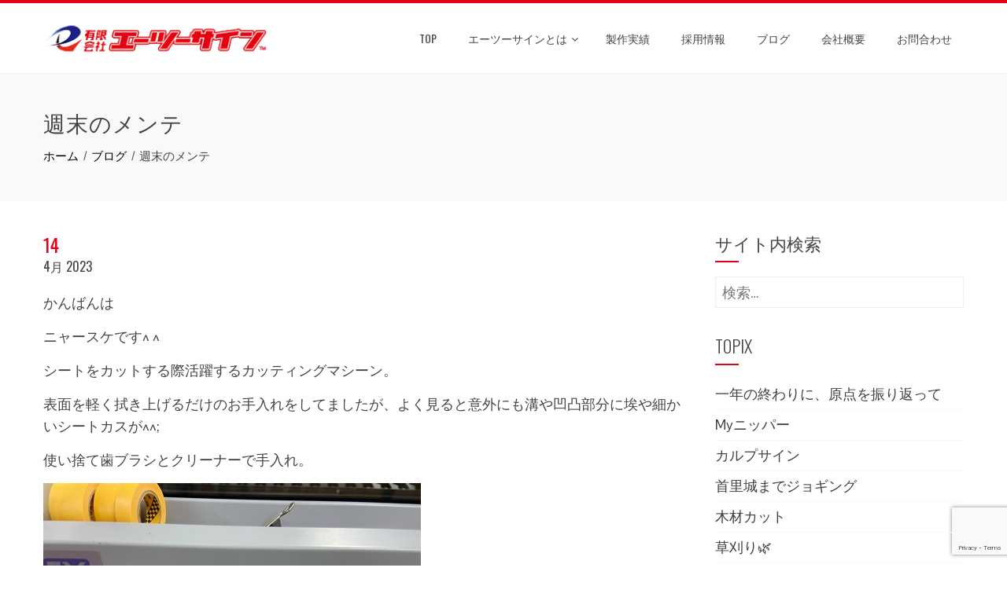

--- FILE ---
content_type: text/html; charset=UTF-8
request_url: https://a2sign.net/%E9%80%B1%E6%9C%AB%E3%81%AE%E3%83%A1%E3%83%B3%E3%83%86/
body_size: 16191
content:
<!DOCTYPE html>
<html dir="ltr" lang="ja" prefix="og: https://ogp.me/ns#">
<head>
<meta charset="UTF-8">
<meta name="viewport" content="width=device-width, initial-scale=1">
<link rel="profile" href="http://gmpg.org/xfn/11">
<link rel="pingback" href="https://a2sign.net/xmlrpc.php">

<!-- Google tag (gtag.js) --><script async src="https://www.googletagmanager.com/gtag/js?id=G-2J1GKWBR69"></script><script>window.dataLayer = window.dataLayer || [];function gtag(){dataLayer.push(arguments);}gtag('js', new Date());gtag('config', 'G-2J1GKWBR69');gtag('config', 'UA-128221714-4');</script>
<title>週末のメンテ | 沖縄の看板制作ならエーツーサイン | 有限会社エーツーサイン</title>
	<style>img:is([sizes="auto" i], [sizes^="auto," i]) { contain-intrinsic-size: 3000px 1500px }</style>
	
		<!-- All in One SEO 4.8.5 - aioseo.com -->
	<meta name="robots" content="max-image-preview:large" />
	<meta name="author" content="a2sign"/>
	<link rel="canonical" href="https://a2sign.net/%e9%80%b1%e6%9c%ab%e3%81%ae%e3%83%a1%e3%83%b3%e3%83%86/" />
	<meta name="generator" content="All in One SEO (AIOSEO) 4.8.5" />
		<meta property="og:locale" content="ja_JP" />
		<meta property="og:site_name" content="沖縄の看板制作ならエーツーサイン | 有限会社エーツーサイン | 沖縄県の看板製作ならお任せください！広告の企画からデザイン、施工までをワンストップでご提供！様々なニーズに応えます！" />
		<meta property="og:type" content="article" />
		<meta property="og:title" content="週末のメンテ | 沖縄の看板制作ならエーツーサイン | 有限会社エーツーサイン" />
		<meta property="og:url" content="https://a2sign.net/%e9%80%b1%e6%9c%ab%e3%81%ae%e3%83%a1%e3%83%b3%e3%83%86/" />
		<meta property="og:image" content="https://a2sign.net/wp-content/uploads/2019/03/a2logo.png" />
		<meta property="og:image:secure_url" content="https://a2sign.net/wp-content/uploads/2019/03/a2logo.png" />
		<meta property="article:published_time" content="2023-04-14T09:24:44+00:00" />
		<meta property="article:modified_time" content="2023-04-14T09:24:44+00:00" />
		<meta name="twitter:card" content="summary" />
		<meta name="twitter:title" content="週末のメンテ | 沖縄の看板制作ならエーツーサイン | 有限会社エーツーサイン" />
		<meta name="twitter:image" content="https://a2sign.net/wp-content/uploads/2019/03/a2logo.png" />
		<script type="application/ld+json" class="aioseo-schema">
			{"@context":"https:\/\/schema.org","@graph":[{"@type":"Article","@id":"https:\/\/a2sign.net\/%e9%80%b1%e6%9c%ab%e3%81%ae%e3%83%a1%e3%83%b3%e3%83%86\/#article","name":"\u9031\u672b\u306e\u30e1\u30f3\u30c6 | \u6c96\u7e04\u306e\u770b\u677f\u5236\u4f5c\u306a\u3089\u30a8\u30fc\u30c4\u30fc\u30b5\u30a4\u30f3 | \u6709\u9650\u4f1a\u793e\u30a8\u30fc\u30c4\u30fc\u30b5\u30a4\u30f3","headline":"\u9031\u672b\u306e\u30e1\u30f3\u30c6","author":{"@id":"https:\/\/a2sign.net\/author\/a2sign\/#author"},"publisher":{"@id":"https:\/\/a2sign.net\/#organization"},"image":{"@type":"ImageObject","url":"https:\/\/a2sign.net\/wp-content\/uploads\/IMG_7160.jpg","width":480,"height":360},"datePublished":"2023-04-14T09:24:44+09:00","dateModified":"2023-04-14T09:24:44+09:00","inLanguage":"ja","mainEntityOfPage":{"@id":"https:\/\/a2sign.net\/%e9%80%b1%e6%9c%ab%e3%81%ae%e3%83%a1%e3%83%b3%e3%83%86\/#webpage"},"isPartOf":{"@id":"https:\/\/a2sign.net\/%e9%80%b1%e6%9c%ab%e3%81%ae%e3%83%a1%e3%83%b3%e3%83%86\/#webpage"},"articleSection":"\u30d6\u30ed\u30b0"},{"@type":"BreadcrumbList","@id":"https:\/\/a2sign.net\/%e9%80%b1%e6%9c%ab%e3%81%ae%e3%83%a1%e3%83%b3%e3%83%86\/#breadcrumblist","itemListElement":[{"@type":"ListItem","@id":"https:\/\/a2sign.net#listItem","position":1,"name":"\u30db\u30fc\u30e0","item":"https:\/\/a2sign.net","nextItem":{"@type":"ListItem","@id":"https:\/\/a2sign.net\/category\/blog\/#listItem","name":"\u30d6\u30ed\u30b0"}},{"@type":"ListItem","@id":"https:\/\/a2sign.net\/category\/blog\/#listItem","position":2,"name":"\u30d6\u30ed\u30b0","item":"https:\/\/a2sign.net\/category\/blog\/","nextItem":{"@type":"ListItem","@id":"https:\/\/a2sign.net\/%e9%80%b1%e6%9c%ab%e3%81%ae%e3%83%a1%e3%83%b3%e3%83%86\/#listItem","name":"\u9031\u672b\u306e\u30e1\u30f3\u30c6"},"previousItem":{"@type":"ListItem","@id":"https:\/\/a2sign.net#listItem","name":"\u30db\u30fc\u30e0"}},{"@type":"ListItem","@id":"https:\/\/a2sign.net\/%e9%80%b1%e6%9c%ab%e3%81%ae%e3%83%a1%e3%83%b3%e3%83%86\/#listItem","position":3,"name":"\u9031\u672b\u306e\u30e1\u30f3\u30c6","previousItem":{"@type":"ListItem","@id":"https:\/\/a2sign.net\/category\/blog\/#listItem","name":"\u30d6\u30ed\u30b0"}}]},{"@type":"Organization","@id":"https:\/\/a2sign.net\/#organization","name":"\u6c96\u7e04\u306e\u770b\u677f\u5236\u4f5c\u306a\u3089\u30a8\u30fc\u30c4\u30fc\u30b5\u30a4\u30f3 | \u6709\u9650\u4f1a\u793e\u30a8\u30fc\u30c4\u30fc\u30b5\u30a4\u30f3","description":"\u6c96\u7e04\u770c\u306e\u770b\u677f\u88fd\u4f5c\u306a\u3089\u304a\u4efb\u305b\u304f\u3060\u3055\u3044\uff01\u5e83\u544a\u306e\u4f01\u753b\u304b\u3089\u30c7\u30b6\u30a4\u30f3\u3001\u65bd\u5de5\u307e\u3067\u3092\u30ef\u30f3\u30b9\u30c8\u30c3\u30d7\u3067\u3054\u63d0\u4f9b\uff01\u69d8\u3005\u306a\u30cb\u30fc\u30ba\u306b\u5fdc\u3048\u307e\u3059\uff01","url":"https:\/\/a2sign.net\/","logo":{"@type":"ImageObject","url":"https:\/\/a2sign.net\/wp-content\/uploads\/2019\/03\/a2logo.png","@id":"https:\/\/a2sign.net\/%e9%80%b1%e6%9c%ab%e3%81%ae%e3%83%a1%e3%83%b3%e3%83%86\/#organizationLogo","width":300,"height":62,"caption":"\u6c96\u7e04\u306e\u770b\u677f\u88fd\u4f5c\u306a\u3089\u30a8\u30fc\u30c4\u30fc\u30b5\u30a4\u30f3"},"image":{"@id":"https:\/\/a2sign.net\/%e9%80%b1%e6%9c%ab%e3%81%ae%e3%83%a1%e3%83%b3%e3%83%86\/#organizationLogo"}},{"@type":"Person","@id":"https:\/\/a2sign.net\/author\/a2sign\/#author","url":"https:\/\/a2sign.net\/author\/a2sign\/","name":"a2sign","image":{"@type":"ImageObject","@id":"https:\/\/a2sign.net\/%e9%80%b1%e6%9c%ab%e3%81%ae%e3%83%a1%e3%83%b3%e3%83%86\/#authorImage","url":"https:\/\/secure.gravatar.com\/avatar\/bea212eb22690b0af929bf9cb247af7e?s=96&d=mm&r=g","width":96,"height":96,"caption":"a2sign"}},{"@type":"WebPage","@id":"https:\/\/a2sign.net\/%e9%80%b1%e6%9c%ab%e3%81%ae%e3%83%a1%e3%83%b3%e3%83%86\/#webpage","url":"https:\/\/a2sign.net\/%e9%80%b1%e6%9c%ab%e3%81%ae%e3%83%a1%e3%83%b3%e3%83%86\/","name":"\u9031\u672b\u306e\u30e1\u30f3\u30c6 | \u6c96\u7e04\u306e\u770b\u677f\u5236\u4f5c\u306a\u3089\u30a8\u30fc\u30c4\u30fc\u30b5\u30a4\u30f3 | \u6709\u9650\u4f1a\u793e\u30a8\u30fc\u30c4\u30fc\u30b5\u30a4\u30f3","inLanguage":"ja","isPartOf":{"@id":"https:\/\/a2sign.net\/#website"},"breadcrumb":{"@id":"https:\/\/a2sign.net\/%e9%80%b1%e6%9c%ab%e3%81%ae%e3%83%a1%e3%83%b3%e3%83%86\/#breadcrumblist"},"author":{"@id":"https:\/\/a2sign.net\/author\/a2sign\/#author"},"creator":{"@id":"https:\/\/a2sign.net\/author\/a2sign\/#author"},"image":{"@type":"ImageObject","url":"https:\/\/a2sign.net\/wp-content\/uploads\/IMG_7160.jpg","@id":"https:\/\/a2sign.net\/%e9%80%b1%e6%9c%ab%e3%81%ae%e3%83%a1%e3%83%b3%e3%83%86\/#mainImage","width":480,"height":360},"primaryImageOfPage":{"@id":"https:\/\/a2sign.net\/%e9%80%b1%e6%9c%ab%e3%81%ae%e3%83%a1%e3%83%b3%e3%83%86\/#mainImage"},"datePublished":"2023-04-14T09:24:44+09:00","dateModified":"2023-04-14T09:24:44+09:00"},{"@type":"WebSite","@id":"https:\/\/a2sign.net\/#website","url":"https:\/\/a2sign.net\/","name":"\u6c96\u7e04\u306e\u770b\u677f\u5236\u4f5c\u306a\u3089\u30a8\u30fc\u30c4\u30fc\u30b5\u30a4\u30f3 | \u6709\u9650\u4f1a\u793e\u30a8\u30fc\u30c4\u30fc\u30b5\u30a4\u30f3","description":"\u6c96\u7e04\u770c\u306e\u770b\u677f\u88fd\u4f5c\u306a\u3089\u304a\u4efb\u305b\u304f\u3060\u3055\u3044\uff01\u5e83\u544a\u306e\u4f01\u753b\u304b\u3089\u30c7\u30b6\u30a4\u30f3\u3001\u65bd\u5de5\u307e\u3067\u3092\u30ef\u30f3\u30b9\u30c8\u30c3\u30d7\u3067\u3054\u63d0\u4f9b\uff01\u69d8\u3005\u306a\u30cb\u30fc\u30ba\u306b\u5fdc\u3048\u307e\u3059\uff01","inLanguage":"ja","publisher":{"@id":"https:\/\/a2sign.net\/#organization"}}]}
		</script>
		<!-- All in One SEO -->

<link rel='dns-prefetch' href='//fonts.googleapis.com' />
<link rel="alternate" type="application/rss+xml" title="沖縄の看板制作ならエーツーサイン | 有限会社エーツーサイン &raquo; フィード" href="https://a2sign.net/feed/" />
<link rel="alternate" type="application/rss+xml" title="沖縄の看板制作ならエーツーサイン | 有限会社エーツーサイン &raquo; コメントフィード" href="https://a2sign.net/comments/feed/" />
<meta name="description" content="かんばんはニャースケです^ ^シートをカットする際活躍するカッティングマシーン。表面を軽く拭き上げるだけのお手入れをしてましたが、よく見ると意外にも溝や凹凸部分に埃や細かいシートカスが^^;使い捨て歯ブラシとクリーナーで手入れ。 &nbsp;こちらはシートをパネル等に貼付ける際に活躍のロールスローラー。&nbsp;お掃除用クリーナーで拭き上げてます。これで更に頑張ってもらいます^ ^" /><script type="text/javascript">
/* <![CDATA[ */
window._wpemojiSettings = {"baseUrl":"https:\/\/s.w.org\/images\/core\/emoji\/15.0.3\/72x72\/","ext":".png","svgUrl":"https:\/\/s.w.org\/images\/core\/emoji\/15.0.3\/svg\/","svgExt":".svg","source":{"concatemoji":"https:\/\/a2sign.net\/wp-includes\/js\/wp-emoji-release.min.js?ver=6.7.4"}};
/*! This file is auto-generated */
!function(i,n){var o,s,e;function c(e){try{var t={supportTests:e,timestamp:(new Date).valueOf()};sessionStorage.setItem(o,JSON.stringify(t))}catch(e){}}function p(e,t,n){e.clearRect(0,0,e.canvas.width,e.canvas.height),e.fillText(t,0,0);var t=new Uint32Array(e.getImageData(0,0,e.canvas.width,e.canvas.height).data),r=(e.clearRect(0,0,e.canvas.width,e.canvas.height),e.fillText(n,0,0),new Uint32Array(e.getImageData(0,0,e.canvas.width,e.canvas.height).data));return t.every(function(e,t){return e===r[t]})}function u(e,t,n){switch(t){case"flag":return n(e,"\ud83c\udff3\ufe0f\u200d\u26a7\ufe0f","\ud83c\udff3\ufe0f\u200b\u26a7\ufe0f")?!1:!n(e,"\ud83c\uddfa\ud83c\uddf3","\ud83c\uddfa\u200b\ud83c\uddf3")&&!n(e,"\ud83c\udff4\udb40\udc67\udb40\udc62\udb40\udc65\udb40\udc6e\udb40\udc67\udb40\udc7f","\ud83c\udff4\u200b\udb40\udc67\u200b\udb40\udc62\u200b\udb40\udc65\u200b\udb40\udc6e\u200b\udb40\udc67\u200b\udb40\udc7f");case"emoji":return!n(e,"\ud83d\udc26\u200d\u2b1b","\ud83d\udc26\u200b\u2b1b")}return!1}function f(e,t,n){var r="undefined"!=typeof WorkerGlobalScope&&self instanceof WorkerGlobalScope?new OffscreenCanvas(300,150):i.createElement("canvas"),a=r.getContext("2d",{willReadFrequently:!0}),o=(a.textBaseline="top",a.font="600 32px Arial",{});return e.forEach(function(e){o[e]=t(a,e,n)}),o}function t(e){var t=i.createElement("script");t.src=e,t.defer=!0,i.head.appendChild(t)}"undefined"!=typeof Promise&&(o="wpEmojiSettingsSupports",s=["flag","emoji"],n.supports={everything:!0,everythingExceptFlag:!0},e=new Promise(function(e){i.addEventListener("DOMContentLoaded",e,{once:!0})}),new Promise(function(t){var n=function(){try{var e=JSON.parse(sessionStorage.getItem(o));if("object"==typeof e&&"number"==typeof e.timestamp&&(new Date).valueOf()<e.timestamp+604800&&"object"==typeof e.supportTests)return e.supportTests}catch(e){}return null}();if(!n){if("undefined"!=typeof Worker&&"undefined"!=typeof OffscreenCanvas&&"undefined"!=typeof URL&&URL.createObjectURL&&"undefined"!=typeof Blob)try{var e="postMessage("+f.toString()+"("+[JSON.stringify(s),u.toString(),p.toString()].join(",")+"));",r=new Blob([e],{type:"text/javascript"}),a=new Worker(URL.createObjectURL(r),{name:"wpTestEmojiSupports"});return void(a.onmessage=function(e){c(n=e.data),a.terminate(),t(n)})}catch(e){}c(n=f(s,u,p))}t(n)}).then(function(e){for(var t in e)n.supports[t]=e[t],n.supports.everything=n.supports.everything&&n.supports[t],"flag"!==t&&(n.supports.everythingExceptFlag=n.supports.everythingExceptFlag&&n.supports[t]);n.supports.everythingExceptFlag=n.supports.everythingExceptFlag&&!n.supports.flag,n.DOMReady=!1,n.readyCallback=function(){n.DOMReady=!0}}).then(function(){return e}).then(function(){var e;n.supports.everything||(n.readyCallback(),(e=n.source||{}).concatemoji?t(e.concatemoji):e.wpemoji&&e.twemoji&&(t(e.twemoji),t(e.wpemoji)))}))}((window,document),window._wpemojiSettings);
/* ]]> */
</script>
<link rel='stylesheet' id='vkExUnit_common_style-css' href='https://a2sign.net/wp-content/plugins/vk-all-in-one-expansion-unit/assets/css/vkExUnit_style.css?ver=9.110.1.1' type='text/css' media='all' />
<style id='vkExUnit_common_style-inline-css' type='text/css'>
:root {--ver_page_top_button_url:url(https://a2sign.net/wp-content/plugins/vk-all-in-one-expansion-unit/assets/images/to-top-btn-icon.svg);}@font-face {font-weight: normal;font-style: normal;font-family: "vk_sns";src: url("https://a2sign.net/wp-content/plugins/vk-all-in-one-expansion-unit/inc/sns/icons/fonts/vk_sns.eot?-bq20cj");src: url("https://a2sign.net/wp-content/plugins/vk-all-in-one-expansion-unit/inc/sns/icons/fonts/vk_sns.eot?#iefix-bq20cj") format("embedded-opentype"),url("https://a2sign.net/wp-content/plugins/vk-all-in-one-expansion-unit/inc/sns/icons/fonts/vk_sns.woff?-bq20cj") format("woff"),url("https://a2sign.net/wp-content/plugins/vk-all-in-one-expansion-unit/inc/sns/icons/fonts/vk_sns.ttf?-bq20cj") format("truetype"),url("https://a2sign.net/wp-content/plugins/vk-all-in-one-expansion-unit/inc/sns/icons/fonts/vk_sns.svg?-bq20cj#vk_sns") format("svg");}
.veu_promotion-alert__content--text {border: 1px solid rgba(0,0,0,0.125);padding: 0.5em 1em;border-radius: var(--vk-size-radius);margin-bottom: var(--vk-margin-block-bottom);font-size: 0.875rem;}/* Alert Content部分に段落タグを入れた場合に最後の段落の余白を0にする */.veu_promotion-alert__content--text p:last-of-type{margin-bottom:0;margin-top: 0;}
</style>
<style id='wp-emoji-styles-inline-css' type='text/css'>

	img.wp-smiley, img.emoji {
		display: inline !important;
		border: none !important;
		box-shadow: none !important;
		height: 1em !important;
		width: 1em !important;
		margin: 0 0.07em !important;
		vertical-align: -0.1em !important;
		background: none !important;
		padding: 0 !important;
	}
</style>
<link rel='stylesheet' id='wp-block-library-css' href='https://a2sign.net/wp-includes/css/dist/block-library/style.min.css?ver=1752486431' type='text/css' media='all' />
<style id='classic-theme-styles-inline-css' type='text/css'>
/*! This file is auto-generated */
.wp-block-button__link{color:#fff;background-color:#32373c;border-radius:9999px;box-shadow:none;text-decoration:none;padding:calc(.667em + 2px) calc(1.333em + 2px);font-size:1.125em}.wp-block-file__button{background:#32373c;color:#fff;text-decoration:none}
</style>
<style id='global-styles-inline-css' type='text/css'>
:root{--wp--preset--aspect-ratio--square: 1;--wp--preset--aspect-ratio--4-3: 4/3;--wp--preset--aspect-ratio--3-4: 3/4;--wp--preset--aspect-ratio--3-2: 3/2;--wp--preset--aspect-ratio--2-3: 2/3;--wp--preset--aspect-ratio--16-9: 16/9;--wp--preset--aspect-ratio--9-16: 9/16;--wp--preset--color--black: #000000;--wp--preset--color--cyan-bluish-gray: #abb8c3;--wp--preset--color--white: #ffffff;--wp--preset--color--pale-pink: #f78da7;--wp--preset--color--vivid-red: #cf2e2e;--wp--preset--color--luminous-vivid-orange: #ff6900;--wp--preset--color--luminous-vivid-amber: #fcb900;--wp--preset--color--light-green-cyan: #7bdcb5;--wp--preset--color--vivid-green-cyan: #00d084;--wp--preset--color--pale-cyan-blue: #8ed1fc;--wp--preset--color--vivid-cyan-blue: #0693e3;--wp--preset--color--vivid-purple: #9b51e0;--wp--preset--gradient--vivid-cyan-blue-to-vivid-purple: linear-gradient(135deg,rgba(6,147,227,1) 0%,rgb(155,81,224) 100%);--wp--preset--gradient--light-green-cyan-to-vivid-green-cyan: linear-gradient(135deg,rgb(122,220,180) 0%,rgb(0,208,130) 100%);--wp--preset--gradient--luminous-vivid-amber-to-luminous-vivid-orange: linear-gradient(135deg,rgba(252,185,0,1) 0%,rgba(255,105,0,1) 100%);--wp--preset--gradient--luminous-vivid-orange-to-vivid-red: linear-gradient(135deg,rgba(255,105,0,1) 0%,rgb(207,46,46) 100%);--wp--preset--gradient--very-light-gray-to-cyan-bluish-gray: linear-gradient(135deg,rgb(238,238,238) 0%,rgb(169,184,195) 100%);--wp--preset--gradient--cool-to-warm-spectrum: linear-gradient(135deg,rgb(74,234,220) 0%,rgb(151,120,209) 20%,rgb(207,42,186) 40%,rgb(238,44,130) 60%,rgb(251,105,98) 80%,rgb(254,248,76) 100%);--wp--preset--gradient--blush-light-purple: linear-gradient(135deg,rgb(255,206,236) 0%,rgb(152,150,240) 100%);--wp--preset--gradient--blush-bordeaux: linear-gradient(135deg,rgb(254,205,165) 0%,rgb(254,45,45) 50%,rgb(107,0,62) 100%);--wp--preset--gradient--luminous-dusk: linear-gradient(135deg,rgb(255,203,112) 0%,rgb(199,81,192) 50%,rgb(65,88,208) 100%);--wp--preset--gradient--pale-ocean: linear-gradient(135deg,rgb(255,245,203) 0%,rgb(182,227,212) 50%,rgb(51,167,181) 100%);--wp--preset--gradient--electric-grass: linear-gradient(135deg,rgb(202,248,128) 0%,rgb(113,206,126) 100%);--wp--preset--gradient--midnight: linear-gradient(135deg,rgb(2,3,129) 0%,rgb(40,116,252) 100%);--wp--preset--font-size--small: 13px;--wp--preset--font-size--medium: 20px;--wp--preset--font-size--large: 36px;--wp--preset--font-size--x-large: 42px;--wp--preset--spacing--20: 0.44rem;--wp--preset--spacing--30: 0.67rem;--wp--preset--spacing--40: 1rem;--wp--preset--spacing--50: 1.5rem;--wp--preset--spacing--60: 2.25rem;--wp--preset--spacing--70: 3.38rem;--wp--preset--spacing--80: 5.06rem;--wp--preset--shadow--natural: 6px 6px 9px rgba(0, 0, 0, 0.2);--wp--preset--shadow--deep: 12px 12px 50px rgba(0, 0, 0, 0.4);--wp--preset--shadow--sharp: 6px 6px 0px rgba(0, 0, 0, 0.2);--wp--preset--shadow--outlined: 6px 6px 0px -3px rgba(255, 255, 255, 1), 6px 6px rgba(0, 0, 0, 1);--wp--preset--shadow--crisp: 6px 6px 0px rgba(0, 0, 0, 1);}:where(.is-layout-flex){gap: 0.5em;}:where(.is-layout-grid){gap: 0.5em;}body .is-layout-flex{display: flex;}.is-layout-flex{flex-wrap: wrap;align-items: center;}.is-layout-flex > :is(*, div){margin: 0;}body .is-layout-grid{display: grid;}.is-layout-grid > :is(*, div){margin: 0;}:where(.wp-block-columns.is-layout-flex){gap: 2em;}:where(.wp-block-columns.is-layout-grid){gap: 2em;}:where(.wp-block-post-template.is-layout-flex){gap: 1.25em;}:where(.wp-block-post-template.is-layout-grid){gap: 1.25em;}.has-black-color{color: var(--wp--preset--color--black) !important;}.has-cyan-bluish-gray-color{color: var(--wp--preset--color--cyan-bluish-gray) !important;}.has-white-color{color: var(--wp--preset--color--white) !important;}.has-pale-pink-color{color: var(--wp--preset--color--pale-pink) !important;}.has-vivid-red-color{color: var(--wp--preset--color--vivid-red) !important;}.has-luminous-vivid-orange-color{color: var(--wp--preset--color--luminous-vivid-orange) !important;}.has-luminous-vivid-amber-color{color: var(--wp--preset--color--luminous-vivid-amber) !important;}.has-light-green-cyan-color{color: var(--wp--preset--color--light-green-cyan) !important;}.has-vivid-green-cyan-color{color: var(--wp--preset--color--vivid-green-cyan) !important;}.has-pale-cyan-blue-color{color: var(--wp--preset--color--pale-cyan-blue) !important;}.has-vivid-cyan-blue-color{color: var(--wp--preset--color--vivid-cyan-blue) !important;}.has-vivid-purple-color{color: var(--wp--preset--color--vivid-purple) !important;}.has-black-background-color{background-color: var(--wp--preset--color--black) !important;}.has-cyan-bluish-gray-background-color{background-color: var(--wp--preset--color--cyan-bluish-gray) !important;}.has-white-background-color{background-color: var(--wp--preset--color--white) !important;}.has-pale-pink-background-color{background-color: var(--wp--preset--color--pale-pink) !important;}.has-vivid-red-background-color{background-color: var(--wp--preset--color--vivid-red) !important;}.has-luminous-vivid-orange-background-color{background-color: var(--wp--preset--color--luminous-vivid-orange) !important;}.has-luminous-vivid-amber-background-color{background-color: var(--wp--preset--color--luminous-vivid-amber) !important;}.has-light-green-cyan-background-color{background-color: var(--wp--preset--color--light-green-cyan) !important;}.has-vivid-green-cyan-background-color{background-color: var(--wp--preset--color--vivid-green-cyan) !important;}.has-pale-cyan-blue-background-color{background-color: var(--wp--preset--color--pale-cyan-blue) !important;}.has-vivid-cyan-blue-background-color{background-color: var(--wp--preset--color--vivid-cyan-blue) !important;}.has-vivid-purple-background-color{background-color: var(--wp--preset--color--vivid-purple) !important;}.has-black-border-color{border-color: var(--wp--preset--color--black) !important;}.has-cyan-bluish-gray-border-color{border-color: var(--wp--preset--color--cyan-bluish-gray) !important;}.has-white-border-color{border-color: var(--wp--preset--color--white) !important;}.has-pale-pink-border-color{border-color: var(--wp--preset--color--pale-pink) !important;}.has-vivid-red-border-color{border-color: var(--wp--preset--color--vivid-red) !important;}.has-luminous-vivid-orange-border-color{border-color: var(--wp--preset--color--luminous-vivid-orange) !important;}.has-luminous-vivid-amber-border-color{border-color: var(--wp--preset--color--luminous-vivid-amber) !important;}.has-light-green-cyan-border-color{border-color: var(--wp--preset--color--light-green-cyan) !important;}.has-vivid-green-cyan-border-color{border-color: var(--wp--preset--color--vivid-green-cyan) !important;}.has-pale-cyan-blue-border-color{border-color: var(--wp--preset--color--pale-cyan-blue) !important;}.has-vivid-cyan-blue-border-color{border-color: var(--wp--preset--color--vivid-cyan-blue) !important;}.has-vivid-purple-border-color{border-color: var(--wp--preset--color--vivid-purple) !important;}.has-vivid-cyan-blue-to-vivid-purple-gradient-background{background: var(--wp--preset--gradient--vivid-cyan-blue-to-vivid-purple) !important;}.has-light-green-cyan-to-vivid-green-cyan-gradient-background{background: var(--wp--preset--gradient--light-green-cyan-to-vivid-green-cyan) !important;}.has-luminous-vivid-amber-to-luminous-vivid-orange-gradient-background{background: var(--wp--preset--gradient--luminous-vivid-amber-to-luminous-vivid-orange) !important;}.has-luminous-vivid-orange-to-vivid-red-gradient-background{background: var(--wp--preset--gradient--luminous-vivid-orange-to-vivid-red) !important;}.has-very-light-gray-to-cyan-bluish-gray-gradient-background{background: var(--wp--preset--gradient--very-light-gray-to-cyan-bluish-gray) !important;}.has-cool-to-warm-spectrum-gradient-background{background: var(--wp--preset--gradient--cool-to-warm-spectrum) !important;}.has-blush-light-purple-gradient-background{background: var(--wp--preset--gradient--blush-light-purple) !important;}.has-blush-bordeaux-gradient-background{background: var(--wp--preset--gradient--blush-bordeaux) !important;}.has-luminous-dusk-gradient-background{background: var(--wp--preset--gradient--luminous-dusk) !important;}.has-pale-ocean-gradient-background{background: var(--wp--preset--gradient--pale-ocean) !important;}.has-electric-grass-gradient-background{background: var(--wp--preset--gradient--electric-grass) !important;}.has-midnight-gradient-background{background: var(--wp--preset--gradient--midnight) !important;}.has-small-font-size{font-size: var(--wp--preset--font-size--small) !important;}.has-medium-font-size{font-size: var(--wp--preset--font-size--medium) !important;}.has-large-font-size{font-size: var(--wp--preset--font-size--large) !important;}.has-x-large-font-size{font-size: var(--wp--preset--font-size--x-large) !important;}
:where(.wp-block-post-template.is-layout-flex){gap: 1.25em;}:where(.wp-block-post-template.is-layout-grid){gap: 1.25em;}
:where(.wp-block-columns.is-layout-flex){gap: 2em;}:where(.wp-block-columns.is-layout-grid){gap: 2em;}
:root :where(.wp-block-pullquote){font-size: 1.5em;line-height: 1.6;}
</style>
<link rel='stylesheet' id='contact-form-7-css' href='https://a2sign.net/wp-content/plugins/contact-form-7/includes/css/styles.css?ver=6.1' type='text/css' media='all' />
<link rel='stylesheet' id='sow-image-default-8b5b6f678277-css' href='https://a2sign.net/wp-content/uploads/siteorigin-widgets/sow-image-default-8b5b6f678277.css?ver=1752486431' type='text/css' media='all' />
<link rel='stylesheet' id='animate-css' href='https://a2sign.net/wp-content/themes/a2sign/css/animate.css?ver=1.0' type='text/css' media='all' />
<link rel='stylesheet' id='font-awesome-css' href='https://a2sign.net/wp-content/themes/a2sign/css/font-awesome.css?ver=4.4.0' type='text/css' media='all' />
<link rel='stylesheet' id='owl-carousel-css' href='https://a2sign.net/wp-content/themes/a2sign/css/owl.carousel.css?ver=1.3.3' type='text/css' media='all' />
<link rel='stylesheet' id='nivo-lightbox-css' href='https://a2sign.net/wp-content/themes/a2sign/css/nivo-lightbox.css?ver=1.3.3' type='text/css' media='all' />
<link rel='stylesheet' id='total-style-css' href='https://a2sign.net/wp-content/themes/a2sign/style.css?ver=1.0.1' type='text/css' media='all' />
<style id='total-style-inline-css' type='text/css'>
button,input[type='button'],input[type='reset'],input[type='submit'],.widget-area .widget-title:after,h3#reply-title:after,h3.comments-title:after,.nav-previous a,.nav-next a,.pagination .page-numbers,.ht-main-navigation li:hover > a,.page-template-home-template .ht-main-navigation li:hover > a,.home.blog .ht-main-navigation li:hover > a,.ht-main-navigation .current_page_item > a,.ht-main-navigation .current-menu-item > a,.ht-main-navigation .current_page_ancestor > a,.page-template-home-template .ht-main-navigation .current > a,.home.blog .ht-main-navigation .current > a,.ht-slide-cap-title span,.ht-progress-bar-length,#ht-featured-post-section,.ht-featured-icon,.ht-service-post-wrap:after,.ht-service-icon,.ht-team-social-id a,.ht-counter:after,.ht-counter:before,.ht-testimonial-wrap .owl-carousel .owl-nav .owl-prev,.ht-testimonial-wrap .owl-carousel .owl-nav .owl-next,.ht-blog-read-more a,.ht-cta-buttons a.ht-cta-button1,.ht-cta-buttons a.ht-cta-button2:hover,#ht-back-top:hover,.entry-readmore a,.woocommerce #respond input#submit,.woocommerce a.button,.woocommerce button.button,.woocommerce input.button,.woocommerce ul.products li.product:hover .button,.woocommerce #respond input#submit.alt,.woocommerce a.button.alt,.woocommerce button.button.alt,.woocommerce input.button.alt,.woocommerce nav.woocommerce-pagination ul li a,.woocommerce nav.woocommerce-pagination ul li span,.woocommerce span.onsale,.woocommerce div.product .woocommerce-tabs ul.tabs li.active,.woocommerce #respond input#submit.disabled,.woocommerce #respond input#submit:disabled,.woocommerce #respond input#submit:disabled[disabled],.woocommerce a.button.disabled,.woocommerce a.button:disabled,.woocommerce a.button:disabled[disabled],.woocommerce button.button.disabled,.woocommerce button.button:disabled,.woocommerce button.button:disabled[disabled],.woocommerce input.button.disabled,.woocommerce input.button:disabled,.woocommerce input.button:disabled[disabled],.woocommerce #respond input#submit.alt.disabled,.woocommerce #respond input#submit.alt.disabled:hover,.woocommerce #respond input#submit.alt:disabled,.woocommerce #respond input#submit.alt:disabled:hover,.woocommerce #respond input#submit.alt:disabled[disabled],.woocommerce #respond input#submit.alt:disabled[disabled]:hover,.woocommerce a.button.alt.disabled,.woocommerce a.button.alt.disabled:hover,.woocommerce a.button.alt:disabled,.woocommerce a.button.alt:disabled:hover,.woocommerce a.button.alt:disabled[disabled],.woocommerce a.button.alt:disabled[disabled]:hover,.woocommerce button.button.alt.disabled,.woocommerce button.button.alt.disabled:hover,.woocommerce button.button.alt:disabled,.woocommerce button.button.alt:disabled:hover,.woocommerce button.button.alt:disabled[disabled],.woocommerce button.button.alt:disabled[disabled]:hover,.woocommerce input.button.alt.disabled,.woocommerce input.button.alt.disabled:hover,.woocommerce input.button.alt:disabled,.woocommerce input.button.alt:disabled:hover,.woocommerce input.button.alt:disabled[disabled],.woocommerce input.button.alt:disabled[disabled]:hover,.woocommerce .widget_price_filter .ui-slider .ui-slider-range,.woocommerce-MyAccount-navigation-link a{background:#e40015}
a,a:hover,.ht-post-info .entry-date span.ht-day,.entry-categories .fa,.widget-area a:hover,.comment-list a:hover,.no-comments,.ht-site-title a,.woocommerce .woocommerce-breadcrumb a:hover,#total-breadcrumbs a:hover,.ht-featured-link a,.ht-portfolio-cat-name-list .fa,.ht-portfolio-cat-name:hover,.ht-portfolio-cat-name.active,.ht-portfolio-caption a,.ht-team-detail,.ht-counter-icon,.woocommerce ul.products li.product .price,.woocommerce div.product p.price,.woocommerce div.product span.price,.woocommerce .product_meta a:hover,.woocommerce-error:before,.woocommerce-info:before,.woocommerce-message:before{color:#e40015}
.ht-main-navigation ul ul,.ht-featured-link a,.ht-counter,.ht-testimonial-wrap .owl-item img,.ht-blog-post,#ht-colophon,.woocommerce ul.products li.product:hover,.woocommerce-page ul.products li.product:hover,.woocommerce #respond input#submit,.woocommerce a.button,.woocommerce button.button,.woocommerce input.button,.woocommerce ul.products li.product:hover .button,.woocommerce #respond input#submit.alt,.woocommerce a.button.alt,.woocommerce button.button.alt,.woocommerce input.button.alt,.woocommerce div.product .woocommerce-tabs ul.tabs,.woocommerce #respond input#submit.alt.disabled,.woocommerce #respond input#submit.alt.disabled:hover,.woocommerce #respond input#submit.alt:disabled,.woocommerce #respond input#submit.alt:disabled:hover,.woocommerce #respond input#submit.alt:disabled[disabled],.woocommerce #respond input#submit.alt:disabled[disabled]:hover,.woocommerce a.button.alt.disabled,.woocommerce a.button.alt.disabled:hover,.woocommerce a.button.alt:disabled,.woocommerce a.button.alt:disabled:hover,.woocommerce a.button.alt:disabled[disabled],.woocommerce a.button.alt:disabled[disabled]:hover,.woocommerce button.button.alt.disabled,.woocommerce button.button.alt.disabled:hover,.woocommerce button.button.alt:disabled,.woocommerce button.button.alt:disabled:hover,.woocommerce button.button.alt:disabled[disabled],.woocommerce button.button.alt:disabled[disabled]:hover,.woocommerce input.button.alt.disabled,.woocommerce input.button.alt.disabled:hover,.woocommerce input.button.alt:disabled,.woocommerce input.button.alt:disabled:hover,.woocommerce input.button.alt:disabled[disabled],.woocommerce input.button.alt:disabled[disabled]:hover,.woocommerce .widget_price_filter .ui-slider .ui-slider-handle{border-color:#e40015}
#ht-masthead,.woocommerce-error,.woocommerce-info,.woocommerce-message{border-top-color:#e40015}
.nav-next a:after{border-left-color:#e40015}
.nav-previous a:after{border-right-color:#e40015}
.ht-active .ht-service-icon{box-shadow:0px 0px 0px 2px #FFF,0px 0px 0px 4px #e40015}
.woocommerce ul.products li.product .onsale:after{border-color:transparent transparent #cd0013 #cd0013}
.woocommerce span.onsale:after{border-color:transparent #cd0013 #cd0013 transparent}
.ht-portfolio-caption,.ht-team-member-excerpt,.ht-title-wrap{background:rgba(228,0,21,0.9)}
@media screen and (max-width:1000px){.toggle-bar,.ht-main-navigation .ht-menu{background:#e40015}}
</style>
<link rel='stylesheet' id='total-fonts-css' href='//fonts.googleapis.com/css?family=Pontano+Sans%7COswald%3A400%2C700%2C300&#038;subset=latin%2Clatin-ext' type='text/css' media='all' />
<link rel='stylesheet' id='veu-cta-css' href='https://a2sign.net/wp-content/plugins/vk-all-in-one-expansion-unit/inc/call-to-action/package/assets/css/style.css?ver=9.110.1.1' type='text/css' media='all' />
<link rel='stylesheet' id='tablepress-default-css' href='https://a2sign.net/wp-content/plugins/tablepress/css/build/default.css?ver=3.1.3' type='text/css' media='all' />
<script type="text/javascript" src="https://a2sign.net/wp-includes/js/jquery/jquery.min.js?ver=3.7.1" id="jquery-core-js"></script>
<script type="text/javascript" src="https://a2sign.net/wp-includes/js/jquery/jquery-migrate.min.js?ver=3.4.1" id="jquery-migrate-js"></script>
<script type="text/javascript" src="https://a2sign.net/wp-includes/js/imagesloaded.min.js?ver=5.0.0" id="imagesloaded-js"></script>
<script type="text/javascript" src="https://a2sign.net/wp-content/themes/a2sign/js/jquery.stellar.js?ver=1.00" id="jquery-stellar-js"></script>
<link rel="https://api.w.org/" href="https://a2sign.net/wp-json/" /><link rel="alternate" title="JSON" type="application/json" href="https://a2sign.net/wp-json/wp/v2/posts/4700" /><link rel="EditURI" type="application/rsd+xml" title="RSD" href="https://a2sign.net/xmlrpc.php?rsd" />
<meta name="generator" content="WordPress 6.7.4" />
<link rel='shortlink' href='https://a2sign.net/?p=4700' />
<link rel="alternate" title="oEmbed (JSON)" type="application/json+oembed" href="https://a2sign.net/wp-json/oembed/1.0/embed?url=https%3A%2F%2Fa2sign.net%2F%25e9%2580%25b1%25e6%259c%25ab%25e3%2581%25ae%25e3%2583%25a1%25e3%2583%25b3%25e3%2583%2586%2F" />
<link rel="alternate" title="oEmbed (XML)" type="text/xml+oembed" href="https://a2sign.net/wp-json/oembed/1.0/embed?url=https%3A%2F%2Fa2sign.net%2F%25e9%2580%25b1%25e6%259c%25ab%25e3%2581%25ae%25e3%2583%25a1%25e3%2583%25b3%25e3%2583%2586%2F&#038;format=xml" />
<style>.ht-service-left-bg{ background-image:url(https://a2sign.net/wp-content/uploads/itel-banner.jpg);}#ht-counter-section{ background-image:url();}#ht-cta-section{ background-image:url(https://a2sign.net/wp-content/uploads/2019/03/a2sign_footer.jpg);}</style><noscript><style>.lazyload[data-src]{display:none !important;}</style></noscript><style>.lazyload{background-image:none !important;}.lazyload:before{background-image:none !important;}</style><!-- [ VK All in One Expansion Unit OGP ] -->
<meta property="og:site_name" content="沖縄の看板制作ならエーツーサイン | 有限会社エーツーサイン" />
<meta property="og:url" content="https://a2sign.net/%e9%80%b1%e6%9c%ab%e3%81%ae%e3%83%a1%e3%83%b3%e3%83%86/" />
<meta property="og:title" content="週末のメンテ | 沖縄の看板制作ならエーツーサイン | 有限会社エーツーサイン" />
<meta property="og:description" content="かんばんはニャースケです^ ^シートをカットする際活躍するカッティングマシーン。表面を軽く拭き上げるだけのお手入れをしてましたが、よく見ると意外にも溝や凹凸部分に埃や細かいシートカスが^^;使い捨て歯ブラシとクリーナーで手入れ。 &nbsp;こちらはシートをパネル等に貼付ける際に活躍のロールスローラー。&nbsp;お掃除用クリーナーで拭き上げてます。これで更に頑張ってもらいます^ ^" />
<meta property="og:type" content="article" />
<meta property="og:image" content="https://a2sign.net/wp-content/uploads/IMG_7160.jpg" />
<meta property="og:image:width" content="480" />
<meta property="og:image:height" content="360" />
<!-- [ / VK All in One Expansion Unit OGP ] -->
<!-- [ VK All in One Expansion Unit twitter card ] -->
<meta name="twitter:card" content="summary_large_image">
<meta name="twitter:description" content="かんばんはニャースケです^ ^シートをカットする際活躍するカッティングマシーン。表面を軽く拭き上げるだけのお手入れをしてましたが、よく見ると意外にも溝や凹凸部分に埃や細かいシートカスが^^;使い捨て歯ブラシとクリーナーで手入れ。 &nbsp;こちらはシートをパネル等に貼付ける際に活躍のロールスローラー。&nbsp;お掃除用クリーナーで拭き上げてます。これで更に頑張ってもらいます^ ^">
<meta name="twitter:title" content="週末のメンテ | 沖縄の看板制作ならエーツーサイン | 有限会社エーツーサイン">
<meta name="twitter:url" content="https://a2sign.net/%e9%80%b1%e6%9c%ab%e3%81%ae%e3%83%a1%e3%83%b3%e3%83%86/">
	<meta name="twitter:image" content="https://a2sign.net/wp-content/uploads/IMG_7160.jpg">
	<meta name="twitter:domain" content="a2sign.net">
	<!-- [ / VK All in One Expansion Unit twitter card ] -->
	<link rel="icon" href="https://a2sign.net/wp-content/uploads/cropped-a2logo-32x32.png" sizes="32x32" />
<link rel="icon" href="https://a2sign.net/wp-content/uploads/cropped-a2logo-192x192.png" sizes="192x192" />
<link rel="apple-touch-icon" href="https://a2sign.net/wp-content/uploads/cropped-a2logo-180x180.png" />
<meta name="msapplication-TileImage" content="https://a2sign.net/wp-content/uploads/cropped-a2logo-270x270.png" />
		<style type="text/css" id="wp-custom-css">
			.ht-slide-caption {
    display: none;
}		</style>
		<!-- [ VK All in One Expansion Unit Article Structure Data ] --><script type="application/ld+json">{"@context":"https://schema.org/","@type":"Article","headline":"週末のメンテ","image":"https://a2sign.net/wp-content/uploads/IMG_7160.jpg","datePublished":"2023-04-14T09:24:44+09:00","dateModified":"2023-04-14T09:24:44+09:00","author":{"@type":"","name":"a2sign","url":"https://a2sign.net/","sameAs":""}}</script><!-- [ / VK All in One Expansion Unit Article Structure Data ] --></head>
<body class="post-template-default single single-post postid-4700 single-format-standard wp-custom-logo group-blog ht_right_sidebar ht-sticky-header columns-3 post-name-%e9%80%b1%e6%9c%ab%e3%81%ae%e3%83%a1%e3%83%b3%e3%83%86 category-blog post-type-post">
<div id="ht-page">
	<header id="ht-masthead" class="ht-site-header">
		<div class="ht-container ht-clearfix">
			<div id="ht-site-branding">
				<a href="https://a2sign.net/" class="custom-logo-link" rel="home"><img width="300" height="62" src="[data-uri]" class="custom-logo lazyload" alt="沖縄の看板製作ならエーツーサイン" decoding="async" data-src="https://a2sign.net/wp-content/uploads/2019/03/a2logo.png" data-eio-rwidth="300" data-eio-rheight="62" /><noscript><img width="300" height="62" src="https://a2sign.net/wp-content/uploads/2019/03/a2logo.png" class="custom-logo" alt="沖縄の看板製作ならエーツーサイン" decoding="async" data-eio="l" /></noscript></a>			</div><!-- .site-branding -->

			<nav id="ht-site-navigation" class="ht-main-navigation">
				<div class="toggle-bar"><span></span></div>
				<div class="ht-menu ht-clearfix"><ul id="menu-main" class="ht-clearfix"><li id="menu-item-2404" class="menu-item menu-item-type-post_type menu-item-object-page menu-item-home menu-item-2404"><a href="https://a2sign.net/">TOP</a></li>
<li id="menu-item-2405" class="menu-item menu-item-type-custom menu-item-object-custom menu-item-has-children menu-item-2405"><a href="https://www.a2sign.net/#ht-about-us-section">エーツーサインとは</a>
<ul class="sub-menu">
	<li id="menu-item-2406" class="menu-item menu-item-type-custom menu-item-object-custom menu-item-2406"><a href="https://www.a2sign.net/#ht-portfolio-section">製作実績</a></li>
	<li id="menu-item-2407" class="menu-item menu-item-type-custom menu-item-object-custom menu-item-2407"><a href="https://www.a2sign.net/#ht-service-post-section">ご依頼の流れ</a></li>
</ul>
</li>
<li id="menu-item-2412" class="menu-item menu-item-type-custom menu-item-object-custom menu-item-2412"><a href="https://a2sign.net/results/">製作実績</a></li>
<li id="menu-item-2409" class="menu-item menu-item-type-post_type menu-item-object-page menu-item-2409"><a href="https://a2sign.net/recruit/">採用情報</a></li>
<li id="menu-item-2410" class="menu-item menu-item-type-custom menu-item-object-custom menu-item-2410"><a href="https://www.a2sign.net/#ht-blog-section">ブログ</a></li>
<li id="menu-item-2408" class="menu-item menu-item-type-post_type menu-item-object-page menu-item-2408"><a href="https://a2sign.net/company/">会社概要</a></li>
<li id="menu-item-2411" class="menu-item menu-item-type-post_type menu-item-object-page menu-item-2411"><a href="https://a2sign.net/contact/">お問合わせ</a></li>
</ul></div>			</nav><!-- #ht-site-navigation -->
		</div>
	</header><!-- #ht-masthead -->

	<div id="ht-content" class="ht-site-content ht-clearfix">
<header class="ht-main-header">
	<div class="ht-container">
		<h1 class="ht-main-title">週末のメンテ</h1>		<nav role="navigation" aria-label="Breadcrumbs" class="breadcrumb-trail breadcrumbs" itemprop="breadcrumb"><ul class="trail-items" itemscope itemtype="http://schema.org/BreadcrumbList"><meta name="numberOfItems" content="3" /><meta name="itemListOrder" content="Ascending" /><li itemprop="itemListElement" itemscope itemtype="http://schema.org/ListItem" class="trail-item trail-begin"><a href="https://a2sign.net/" rel="home" itemprop="item"><span itemprop="name">ホーム</span></a><meta itemprop="position" content="1" /></li><li itemprop="itemListElement" itemscope itemtype="http://schema.org/ListItem" class="trail-item"><a href="https://a2sign.net/category/blog/" itemprop="item"><span itemprop="name">ブログ</span></a><meta itemprop="position" content="2" /></li><li itemprop="itemListElement" itemscope itemtype="http://schema.org/ListItem" class="trail-item trail-end"><span itemprop="item"><span itemprop="name">週末のメンテ</span></span><meta itemprop="position" content="3" /></li></ul></nav>	</div>
</header><!-- .entry-header -->

<div class="ht-container">
	<div id="primary" class="content-area">
		<main id="main" class="site-main">

		
			
<article id="post-4700" class="post-4700 post type-post status-publish format-standard has-post-thumbnail category-blog">

	<div class="entry-content">
		<div class="entry-meta ht-post-info">
			<span class="entry-date published updated"><span class="ht-day">14</span><span class="ht-month-year">4月 2023</span></span><span class="byline"> 投稿者 <span class="author vcard"><a class="url fn n" href="https://a2sign.net/author/a2sign/">a2sign</a></span></span>		</div><!-- .entry-meta -->
		<p class="p1"><span class="s1">かんばんは</span></p>
<p class="p1"><span class="s1">ニャースケです</span><span class="s2">^ ^</span></p>
<p class="p1"><span class="s1">シートをカットする際活躍するカッティングマシーン。</span></p>
<p class="p1"><span class="s1">表面を軽く拭き上げるだけのお手入れをしてましたが、よく見ると意外にも溝や凹凸部分に埃や細かいシートカスが</span><span class="s2">^^;</span></p>
<p class="p1"><span class="s1">使い捨て歯ブラシとクリーナーで手入れ。</span></p>
<p><img fetchpriority="high" decoding="async" class="alignnone size-full wp-image-4701 lazyload" src="[data-uri]" alt="" width="480" height="360"   data-src="https://a2sign.net/wp-content/uploads/IMG_7154.jpg" data-srcset="https://a2sign.net/wp-content/uploads/IMG_7154.jpg 480w, https://a2sign.net/wp-content/uploads/IMG_7154-267x200.jpg 267w" data-sizes="auto" data-eio-rwidth="480" data-eio-rheight="360" /><noscript><img fetchpriority="high" decoding="async" class="alignnone size-full wp-image-4701" src="https://a2sign.net/wp-content/uploads/IMG_7154.jpg" alt="" width="480" height="360" srcset="https://a2sign.net/wp-content/uploads/IMG_7154.jpg 480w, https://a2sign.net/wp-content/uploads/IMG_7154-267x200.jpg 267w" sizes="(max-width: 480px) 100vw, 480px" data-eio="l" /></noscript> <img decoding="async" class="alignnone size-large wp-image-4702 lazyload" src="[data-uri]" alt="" width="480" height="360"   data-src="https://a2sign.net/wp-content/uploads/IMG_7153.jpg" data-srcset="https://a2sign.net/wp-content/uploads/IMG_7153.jpg 480w, https://a2sign.net/wp-content/uploads/IMG_7153-267x200.jpg 267w" data-sizes="auto" data-eio-rwidth="480" data-eio-rheight="360" /><noscript><img decoding="async" class="alignnone size-large wp-image-4702" src="https://a2sign.net/wp-content/uploads/IMG_7153.jpg" alt="" width="480" height="360" srcset="https://a2sign.net/wp-content/uploads/IMG_7153.jpg 480w, https://a2sign.net/wp-content/uploads/IMG_7153-267x200.jpg 267w" sizes="(max-width: 480px) 100vw, 480px" data-eio="l" /></noscript></p>
<p>&nbsp;</p>
<p class="p1"><span class="s1">こちらはシートをパネル等に貼付ける際に活躍のロールスローラー。</span></p>
<p><img decoding="async" class="alignnone size-full wp-image-4703 lazyload" src="[data-uri]" alt="" width="480" height="360"   data-src="https://a2sign.net/wp-content/uploads/IMG_7160.jpg" data-srcset="https://a2sign.net/wp-content/uploads/IMG_7160.jpg 480w, https://a2sign.net/wp-content/uploads/IMG_7160-267x200.jpg 267w" data-sizes="auto" data-eio-rwidth="480" data-eio-rheight="360" /><noscript><img decoding="async" class="alignnone size-full wp-image-4703" src="https://a2sign.net/wp-content/uploads/IMG_7160.jpg" alt="" width="480" height="360" srcset="https://a2sign.net/wp-content/uploads/IMG_7160.jpg 480w, https://a2sign.net/wp-content/uploads/IMG_7160-267x200.jpg 267w" sizes="(max-width: 480px) 100vw, 480px" data-eio="l" /></noscript></p>
<p>&nbsp;</p>
<p><img decoding="async" class="alignnone size-full wp-image-4704 lazyload" src="[data-uri]" alt="" width="480" height="360"   data-src="https://a2sign.net/wp-content/uploads/IMG_7161.jpg" data-srcset="https://a2sign.net/wp-content/uploads/IMG_7161.jpg 480w, https://a2sign.net/wp-content/uploads/IMG_7161-267x200.jpg 267w" data-sizes="auto" data-eio-rwidth="480" data-eio-rheight="360" /><noscript><img decoding="async" class="alignnone size-full wp-image-4704" src="https://a2sign.net/wp-content/uploads/IMG_7161.jpg" alt="" width="480" height="360" srcset="https://a2sign.net/wp-content/uploads/IMG_7161.jpg 480w, https://a2sign.net/wp-content/uploads/IMG_7161-267x200.jpg 267w" sizes="(max-width: 480px) 100vw, 480px" data-eio="l" /></noscript></p>
<p class="p1"><span class="s1">お掃除用クリーナーで拭き上げてます。</span></p>
<p class="p1"><span class="s1">これで更に頑張ってもらいます</span></p>
<p class="p3"><span class="s2">^ ^</span></p>
<div class="veu_socialSet veu_socialSet-auto veu_socialSet-position-after veu_contentAddSection"><script>window.twttr=(function(d,s,id){var js,fjs=d.getElementsByTagName(s)[0],t=window.twttr||{};if(d.getElementById(id))return t;js=d.createElement(s);js.id=id;js.src="https://platform.twitter.com/widgets.js";fjs.parentNode.insertBefore(js,fjs);t._e=[];t.ready=function(f){t._e.push(f);};return t;}(document,"script","twitter-wjs"));</script><ul><li class="sb_bluesky sb_icon"><a class="sb_icon_inner" href="https://bsky.app/intent/compose?text=%E9%80%B1%E6%9C%AB%E3%81%AE%E3%83%A1%E3%83%B3%E3%83%86%20%7C%20%E6%B2%96%E7%B8%84%E3%81%AE%E7%9C%8B%E6%9D%BF%E5%88%B6%E4%BD%9C%E3%81%AA%E3%82%89%E3%82%A8%E3%83%BC%E3%83%84%E3%83%BC%E3%82%B5%E3%82%A4%E3%83%B3%20%7C%20%E6%9C%89%E9%99%90%E4%BC%9A%E7%A4%BE%E3%82%A8%E3%83%BC%E3%83%84%E3%83%BC%E3%82%B5%E3%82%A4%E3%83%B3%0Ahttps%3A%2F%2Fa2sign.net%2F%25e9%2580%25b1%25e6%259c%25ab%25e3%2581%25ae%25e3%2583%25a1%25e3%2583%25b3%25e3%2583%2586%2F" target="_blank" ><span class="vk_icon_w_r_sns_bluesky icon_sns"></span><span class="sns_txt">Bluesky</span></a></li><li class="sb_copy sb_icon"><button class="copy-button sb_icon_inner"data-clipboard-text="週末のメンテ | 沖縄の看板制作ならエーツーサイン | 有限会社エーツーサイン https://a2sign.net/%e9%80%b1%e6%9c%ab%e3%81%ae%e3%83%a1%e3%83%b3%e3%83%86/"><span class="vk_icon_w_r_sns_copy icon_sns"><i class="fas fa-copy"></i></span><span class="sns_txt">Copy</span></button></li></ul></div><!-- [ /.socialSet ] -->			</div><!-- .entry-content -->

</article><!-- #post-## -->



		
		</main><!-- #main -->
	</div><!-- #primary -->

	<div id="secondary" class="widget-area">
		<aside id="search-2" class="widget widget_search"><h4 class="widget-title">サイト内検索</h4><form role="search" method="get" class="search-form" action="https://a2sign.net/">
				<label>
					<span class="screen-reader-text">検索:</span>
					<input type="search" class="search-field" placeholder="検索&hellip;" value="" name="s" />
				</label>
				<input type="submit" class="search-submit" value="検索" />
			</form></aside>
		<aside id="recent-posts-2" class="widget widget_recent_entries">
		<h4 class="widget-title">TOPIX</h4>
		<ul>
											<li>
					<a href="https://a2sign.net/%e4%b8%80%e5%b9%b4%e3%81%ae%e7%b5%82%e3%82%8f%e3%82%8a%e3%81%ab%e3%80%81%e5%8e%9f%e7%82%b9%e3%82%92%e6%8c%af%e3%82%8a%e8%bf%94%e3%81%a3%e3%81%a6/">一年の終わりに、原点を振り返って</a>
									</li>
											<li>
					<a href="https://a2sign.net/my%e3%83%8b%e3%83%83%e3%83%91%e3%83%bc/">Myニッパー</a>
									</li>
											<li>
					<a href="https://a2sign.net/%e3%82%ab%e3%83%ab%e3%83%97%e3%82%b5%e3%82%a4%e3%83%b3-3/">カルプサイン</a>
									</li>
											<li>
					<a href="https://a2sign.net/%e9%a6%96%e9%87%8c%e5%9f%8e%e3%81%be%e3%81%a7%e3%82%b8%e3%83%a7%e3%82%ae%e3%83%b3%e3%82%b0/">首里城までジョギング</a>
									</li>
											<li>
					<a href="https://a2sign.net/%e6%9c%a8%e6%9d%90%e3%82%ab%e3%83%83%e3%83%88/">木材カット</a>
									</li>
											<li>
					<a href="https://a2sign.net/%e8%8d%89%e5%88%88%e3%82%8a%f0%9f%8c%bf/">草刈り🌿</a>
									</li>
											<li>
					<a href="https://a2sign.net/%e3%81%95%e3%82%80%e3%81%84/">さむい</a>
									</li>
											<li>
					<a href="https://a2sign.net/%e3%80%8c%e3%81%be%e3%81%a0%e8%be%bf%e3%82%8a%e7%9d%80%e3%81%84%e3%81%a6%e3%81%84%e3%81%aa%e3%81%84%e3%82%b4%e3%83%bc%e3%83%ab%e3%80%8d%e3%82%92%e8%aa%ac%e6%98%8e%e3%81%97%e3%81%aa%e3%81%84/">「まだ辿り着いていないゴール」を説明しない</a>
									</li>
											<li>
					<a href="https://a2sign.net/%e5%a4%9a%e9%9d%a2%e3%83%a9%e3%82%a4%e3%83%88/">多面ライト</a>
									</li>
											<li>
					<a href="https://a2sign.net/%e7%b6%9a%e3%83%bb%e3%81%9f%e3%81%aa%e3%81%bc%e3%81%9f/">続・たなぼた</a>
									</li>
					</ul>

		</aside>	</div><!-- #secondary -->
	
</div>


	</div><!-- #content -->

	<footer id="ht-colophon" class="ht-site-footer">
				<div id="ht-top-footer">
			<div class="ht-container">
				<div class="ht-top-footer ht-clearfix">
					<div class="ht-footer ht-footer1">
						<aside id="sow-image-2" class="widget widget_sow-image"><div
			
			class="so-widget-sow-image so-widget-sow-image-default-8b5b6f678277"
			
		>
<div class="sow-image-container">
		<img 
 src="[data-uri]" width="300" height="45"   alt="" decoding="async" 	 class="so-widget-image lazyload" data-src="https://a2sign.net/wp-content/uploads/g-logo-300x45.jpg" data-srcset="https://a2sign.net/wp-content/uploads/g-logo-300x45.jpg 300w, https://a2sign.net/wp-content/uploads/g-logo.jpg 422w" data-sizes="auto" data-eio-rwidth="300" data-eio-rheight="45" /><noscript><img 
	src="https://a2sign.net/wp-content/uploads/g-logo-300x45.jpg" width="300" height="45" srcset="https://a2sign.net/wp-content/uploads/g-logo-300x45.jpg 300w, https://a2sign.net/wp-content/uploads/g-logo.jpg 422w" sizes="(max-width: 300px) 100vw, 300px" alt="" decoding="async" 		class="so-widget-image" data-eio="l" /></noscript>
	</div>

</div></aside><aside id="custom_html-3" class="widget_text widget widget_custom_html"><div class="textwidget custom-html-widget">【見積り無料】
098-943-3802</div></aside>	
					</div>

					<div class="ht-footer ht-footer2">
						<aside id="custom_html-2" class="widget_text widget widget_custom_html"><div class="textwidget custom-html-widget"><ul>
<li><span style="font-size: 10pt;"><a href="https://a2sign.net/">■有限会社エーツーサイン</a></span></li>
<li><span style="font-size: 10pt;"><a href="https://a2sign.net/ad-effectiveness-improvement/">・広告効果の最大化</a></span></li>
<li><span style="font-size: 10pt;"><a href="https://a2sign.net/legal-compliance/">・法令の遵守・適切な施工</a></span></li>
<li><span style="font-size: 10pt;"><a href="https://a2sign.net/one-stop/">・安心のワンストップサービス</a></span></li>
<li><span style="font-size: 10pt;"><a href="https://a2sign.net/company/">・会社概要</a></span></li>
<li><span style="font-size: 10pt;"><a href="https://a2sign.net/recruit/">・採用情報</a></span></li>
<li><span style="font-size: 10pt;"><a href="https://a2sign.net/contact/">・お問合せ</a></span></li>
<li><span style="font-size: 10pt;"><a href="https://a2sign.net/sitemap">・サイトマップ</a></span></li>
</ul></div></aside>	
					</div>

					<div class="ht-footer ht-footer3">
						<aside id="custom_html-4" class="widget_text widget widget_custom_html"><div class="textwidget custom-html-widget"><a href="https://a2sign.net/special/">スペシャル対談

<span style="font-size: 8pt;"><ul>
<li>（店舗オーナー）GREENBELL 代表 福治みどり</li>
<li>（建築家） 建築工房 空間舎 共同主催 宮城鶴夫</li>
<li>（サインデザイナー）エーツーサイン 金城哉真斗</li>
</ul>
</span></a>
<br>
<div>
	<a href="https://a2sign.net/golf31/">【会員制】ゴルフ練習場 Golf31</a>
</div></div></aside>	
					</div>

					<div class="ht-footer ht-footer4">
							
					</div>
				</div>
			</div>
		</div>
		
<div id="ht-bottom-footer">
<a href="https://www.a2sign.net/">Copyright © 有限会社エーツーサイン All Rights Reserved.</a>
				
</div>
	</footer><!-- #colophon -->
</div><!-- #page -->

<div id="ht-back-top" class="ht-hide"><i class="fa fa-angle-up" aria-hidden="true"></i></div>
<a href="#top" id="page_top" class="page_top_btn">PAGE TOP</a><script type="text/javascript" id="eio-lazy-load-js-before">
/* <![CDATA[ */
var eio_lazy_vars = {"exactdn_domain":"","skip_autoscale":0,"threshold":0,"use_dpr":1};
/* ]]> */
</script>
<script type="text/javascript" src="https://a2sign.net/wp-content/plugins/ewww-image-optimizer/includes/lazysizes.min.js?ver=820" id="eio-lazy-load-js" async="async" data-wp-strategy="async"></script>
<script type="text/javascript" src="https://a2sign.net/wp-includes/js/dist/hooks.min.js?ver=4d63a3d491d11ffd8ac6" id="wp-hooks-js"></script>
<script type="text/javascript" src="https://a2sign.net/wp-includes/js/dist/i18n.min.js?ver=5e580eb46a90c2b997e6" id="wp-i18n-js"></script>
<script type="text/javascript" id="wp-i18n-js-after">
/* <![CDATA[ */
wp.i18n.setLocaleData( { 'text direction\u0004ltr': [ 'ltr' ] } );
/* ]]> */
</script>
<script type="text/javascript" src="https://a2sign.net/wp-content/plugins/contact-form-7/includes/swv/js/index.js?ver=6.1" id="swv-js"></script>
<script type="text/javascript" id="contact-form-7-js-translations">
/* <![CDATA[ */
( function( domain, translations ) {
	var localeData = translations.locale_data[ domain ] || translations.locale_data.messages;
	localeData[""].domain = domain;
	wp.i18n.setLocaleData( localeData, domain );
} )( "contact-form-7", {"translation-revision-date":"2025-06-27 09:47:49+0000","generator":"GlotPress\/4.0.1","domain":"messages","locale_data":{"messages":{"":{"domain":"messages","plural-forms":"nplurals=1; plural=0;","lang":"ja_JP"},"This contact form is placed in the wrong place.":["\u3053\u306e\u30b3\u30f3\u30bf\u30af\u30c8\u30d5\u30a9\u30fc\u30e0\u306f\u9593\u9055\u3063\u305f\u4f4d\u7f6e\u306b\u7f6e\u304b\u308c\u3066\u3044\u307e\u3059\u3002"],"Error:":["\u30a8\u30e9\u30fc:"]}},"comment":{"reference":"includes\/js\/index.js"}} );
/* ]]> */
</script>
<script type="text/javascript" id="contact-form-7-js-before">
/* <![CDATA[ */
var wpcf7 = {
    "api": {
        "root": "https:\/\/a2sign.net\/wp-json\/",
        "namespace": "contact-form-7\/v1"
    }
};
/* ]]> */
</script>
<script type="text/javascript" src="https://a2sign.net/wp-content/plugins/contact-form-7/includes/js/index.js?ver=6.1" id="contact-form-7-js"></script>
<script type="text/javascript" id="vkExUnit_master-js-js-extra">
/* <![CDATA[ */
var vkExOpt = {"ajax_url":"https:\/\/a2sign.net\/wp-admin\/admin-ajax.php","hatena_entry":"https:\/\/a2sign.net\/wp-json\/vk_ex_unit\/v1\/hatena_entry\/","facebook_entry":"https:\/\/a2sign.net\/wp-json\/vk_ex_unit\/v1\/facebook_entry\/","facebook_count_enable":"","entry_count":"1","entry_from_post":"","homeUrl":"https:\/\/a2sign.net\/"};
/* ]]> */
</script>
<script type="text/javascript" src="https://a2sign.net/wp-content/plugins/vk-all-in-one-expansion-unit/assets/js/all.min.js?ver=9.110.1.1" id="vkExUnit_master-js-js"></script>
<script type="text/javascript" src="https://a2sign.net/wp-content/themes/a2sign/js/jquery.nav.js?ver=1.00" id="jquery-nav-js"></script>
<script type="text/javascript" src="https://a2sign.net/wp-content/themes/a2sign/js/owl.carousel.js?ver=1.00" id="owl-carousel-js"></script>
<script type="text/javascript" src="https://a2sign.net/wp-content/themes/a2sign/js/isotope.pkgd.js?ver=1.00" id="isotope-pkgd-js"></script>
<script type="text/javascript" src="https://a2sign.net/wp-content/themes/a2sign/js/nivo-lightbox.js?ver=1.00" id="nivo-lightbox-js"></script>
<script type="text/javascript" src="https://a2sign.net/wp-content/themes/a2sign/js/superfish.js?ver=1.00" id="superfish-js"></script>
<script type="text/javascript" src="https://a2sign.net/wp-content/themes/a2sign/js/wow.js?ver=1.00" id="wow-js"></script>
<script type="text/javascript" src="https://a2sign.net/wp-content/themes/a2sign/js/odometer.js?ver=1.00" id="odometer-js"></script>
<script type="text/javascript" src="https://a2sign.net/wp-content/themes/a2sign/js/waypoint.js?ver=1.00" id="waypoint-js"></script>
<script type="text/javascript" id="total-custom-js-extra">
/* <![CDATA[ */
var total_localize = {"template_path":"https:\/\/a2sign.net\/wp-content\/themes\/a2sign"};
/* ]]> */
</script>
<script type="text/javascript" src="https://a2sign.net/wp-content/themes/a2sign/js/total-custom.js?ver=1.01" id="total-custom-js"></script>
<script type="text/javascript" src="https://a2sign.net/wp-includes/js/clipboard.min.js?ver=2.0.11" id="clipboard-js"></script>
<script type="text/javascript" src="https://a2sign.net/wp-content/plugins/vk-all-in-one-expansion-unit/inc/sns/assets/js/copy-button.js" id="copy-button-js"></script>
<script type="text/javascript" src="https://a2sign.net/wp-content/plugins/vk-all-in-one-expansion-unit/inc/smooth-scroll/js/smooth-scroll.min.js?ver=9.110.1.1" id="smooth-scroll-js-js"></script>
<script type="text/javascript" src="https://www.google.com/recaptcha/api.js?render=6Le-FKMUAAAAABLK5AcBKBReq5Gnf8__V2FK6rY4&amp;ver=3.0" id="google-recaptcha-js"></script>
<script type="text/javascript" src="https://a2sign.net/wp-includes/js/dist/vendor/wp-polyfill.min.js?ver=3.15.0" id="wp-polyfill-js"></script>
<script type="text/javascript" id="wpcf7-recaptcha-js-before">
/* <![CDATA[ */
var wpcf7_recaptcha = {
    "sitekey": "6Le-FKMUAAAAABLK5AcBKBReq5Gnf8__V2FK6rY4",
    "actions": {
        "homepage": "homepage",
        "contactform": "contactform"
    }
};
/* ]]> */
</script>
<script type="text/javascript" src="https://a2sign.net/wp-content/plugins/contact-form-7/modules/recaptcha/index.js?ver=6.1" id="wpcf7-recaptcha-js"></script>

</body>
</html>


--- FILE ---
content_type: text/html; charset=utf-8
request_url: https://www.google.com/recaptcha/api2/anchor?ar=1&k=6Le-FKMUAAAAABLK5AcBKBReq5Gnf8__V2FK6rY4&co=aHR0cHM6Ly9hMnNpZ24ubmV0OjQ0Mw..&hl=en&v=7gg7H51Q-naNfhmCP3_R47ho&size=invisible&anchor-ms=20000&execute-ms=30000&cb=tcfpbzdie551
body_size: 48067
content:
<!DOCTYPE HTML><html dir="ltr" lang="en"><head><meta http-equiv="Content-Type" content="text/html; charset=UTF-8">
<meta http-equiv="X-UA-Compatible" content="IE=edge">
<title>reCAPTCHA</title>
<style type="text/css">
/* cyrillic-ext */
@font-face {
  font-family: 'Roboto';
  font-style: normal;
  font-weight: 400;
  font-stretch: 100%;
  src: url(//fonts.gstatic.com/s/roboto/v48/KFO7CnqEu92Fr1ME7kSn66aGLdTylUAMa3GUBHMdazTgWw.woff2) format('woff2');
  unicode-range: U+0460-052F, U+1C80-1C8A, U+20B4, U+2DE0-2DFF, U+A640-A69F, U+FE2E-FE2F;
}
/* cyrillic */
@font-face {
  font-family: 'Roboto';
  font-style: normal;
  font-weight: 400;
  font-stretch: 100%;
  src: url(//fonts.gstatic.com/s/roboto/v48/KFO7CnqEu92Fr1ME7kSn66aGLdTylUAMa3iUBHMdazTgWw.woff2) format('woff2');
  unicode-range: U+0301, U+0400-045F, U+0490-0491, U+04B0-04B1, U+2116;
}
/* greek-ext */
@font-face {
  font-family: 'Roboto';
  font-style: normal;
  font-weight: 400;
  font-stretch: 100%;
  src: url(//fonts.gstatic.com/s/roboto/v48/KFO7CnqEu92Fr1ME7kSn66aGLdTylUAMa3CUBHMdazTgWw.woff2) format('woff2');
  unicode-range: U+1F00-1FFF;
}
/* greek */
@font-face {
  font-family: 'Roboto';
  font-style: normal;
  font-weight: 400;
  font-stretch: 100%;
  src: url(//fonts.gstatic.com/s/roboto/v48/KFO7CnqEu92Fr1ME7kSn66aGLdTylUAMa3-UBHMdazTgWw.woff2) format('woff2');
  unicode-range: U+0370-0377, U+037A-037F, U+0384-038A, U+038C, U+038E-03A1, U+03A3-03FF;
}
/* math */
@font-face {
  font-family: 'Roboto';
  font-style: normal;
  font-weight: 400;
  font-stretch: 100%;
  src: url(//fonts.gstatic.com/s/roboto/v48/KFO7CnqEu92Fr1ME7kSn66aGLdTylUAMawCUBHMdazTgWw.woff2) format('woff2');
  unicode-range: U+0302-0303, U+0305, U+0307-0308, U+0310, U+0312, U+0315, U+031A, U+0326-0327, U+032C, U+032F-0330, U+0332-0333, U+0338, U+033A, U+0346, U+034D, U+0391-03A1, U+03A3-03A9, U+03B1-03C9, U+03D1, U+03D5-03D6, U+03F0-03F1, U+03F4-03F5, U+2016-2017, U+2034-2038, U+203C, U+2040, U+2043, U+2047, U+2050, U+2057, U+205F, U+2070-2071, U+2074-208E, U+2090-209C, U+20D0-20DC, U+20E1, U+20E5-20EF, U+2100-2112, U+2114-2115, U+2117-2121, U+2123-214F, U+2190, U+2192, U+2194-21AE, U+21B0-21E5, U+21F1-21F2, U+21F4-2211, U+2213-2214, U+2216-22FF, U+2308-230B, U+2310, U+2319, U+231C-2321, U+2336-237A, U+237C, U+2395, U+239B-23B7, U+23D0, U+23DC-23E1, U+2474-2475, U+25AF, U+25B3, U+25B7, U+25BD, U+25C1, U+25CA, U+25CC, U+25FB, U+266D-266F, U+27C0-27FF, U+2900-2AFF, U+2B0E-2B11, U+2B30-2B4C, U+2BFE, U+3030, U+FF5B, U+FF5D, U+1D400-1D7FF, U+1EE00-1EEFF;
}
/* symbols */
@font-face {
  font-family: 'Roboto';
  font-style: normal;
  font-weight: 400;
  font-stretch: 100%;
  src: url(//fonts.gstatic.com/s/roboto/v48/KFO7CnqEu92Fr1ME7kSn66aGLdTylUAMaxKUBHMdazTgWw.woff2) format('woff2');
  unicode-range: U+0001-000C, U+000E-001F, U+007F-009F, U+20DD-20E0, U+20E2-20E4, U+2150-218F, U+2190, U+2192, U+2194-2199, U+21AF, U+21E6-21F0, U+21F3, U+2218-2219, U+2299, U+22C4-22C6, U+2300-243F, U+2440-244A, U+2460-24FF, U+25A0-27BF, U+2800-28FF, U+2921-2922, U+2981, U+29BF, U+29EB, U+2B00-2BFF, U+4DC0-4DFF, U+FFF9-FFFB, U+10140-1018E, U+10190-1019C, U+101A0, U+101D0-101FD, U+102E0-102FB, U+10E60-10E7E, U+1D2C0-1D2D3, U+1D2E0-1D37F, U+1F000-1F0FF, U+1F100-1F1AD, U+1F1E6-1F1FF, U+1F30D-1F30F, U+1F315, U+1F31C, U+1F31E, U+1F320-1F32C, U+1F336, U+1F378, U+1F37D, U+1F382, U+1F393-1F39F, U+1F3A7-1F3A8, U+1F3AC-1F3AF, U+1F3C2, U+1F3C4-1F3C6, U+1F3CA-1F3CE, U+1F3D4-1F3E0, U+1F3ED, U+1F3F1-1F3F3, U+1F3F5-1F3F7, U+1F408, U+1F415, U+1F41F, U+1F426, U+1F43F, U+1F441-1F442, U+1F444, U+1F446-1F449, U+1F44C-1F44E, U+1F453, U+1F46A, U+1F47D, U+1F4A3, U+1F4B0, U+1F4B3, U+1F4B9, U+1F4BB, U+1F4BF, U+1F4C8-1F4CB, U+1F4D6, U+1F4DA, U+1F4DF, U+1F4E3-1F4E6, U+1F4EA-1F4ED, U+1F4F7, U+1F4F9-1F4FB, U+1F4FD-1F4FE, U+1F503, U+1F507-1F50B, U+1F50D, U+1F512-1F513, U+1F53E-1F54A, U+1F54F-1F5FA, U+1F610, U+1F650-1F67F, U+1F687, U+1F68D, U+1F691, U+1F694, U+1F698, U+1F6AD, U+1F6B2, U+1F6B9-1F6BA, U+1F6BC, U+1F6C6-1F6CF, U+1F6D3-1F6D7, U+1F6E0-1F6EA, U+1F6F0-1F6F3, U+1F6F7-1F6FC, U+1F700-1F7FF, U+1F800-1F80B, U+1F810-1F847, U+1F850-1F859, U+1F860-1F887, U+1F890-1F8AD, U+1F8B0-1F8BB, U+1F8C0-1F8C1, U+1F900-1F90B, U+1F93B, U+1F946, U+1F984, U+1F996, U+1F9E9, U+1FA00-1FA6F, U+1FA70-1FA7C, U+1FA80-1FA89, U+1FA8F-1FAC6, U+1FACE-1FADC, U+1FADF-1FAE9, U+1FAF0-1FAF8, U+1FB00-1FBFF;
}
/* vietnamese */
@font-face {
  font-family: 'Roboto';
  font-style: normal;
  font-weight: 400;
  font-stretch: 100%;
  src: url(//fonts.gstatic.com/s/roboto/v48/KFO7CnqEu92Fr1ME7kSn66aGLdTylUAMa3OUBHMdazTgWw.woff2) format('woff2');
  unicode-range: U+0102-0103, U+0110-0111, U+0128-0129, U+0168-0169, U+01A0-01A1, U+01AF-01B0, U+0300-0301, U+0303-0304, U+0308-0309, U+0323, U+0329, U+1EA0-1EF9, U+20AB;
}
/* latin-ext */
@font-face {
  font-family: 'Roboto';
  font-style: normal;
  font-weight: 400;
  font-stretch: 100%;
  src: url(//fonts.gstatic.com/s/roboto/v48/KFO7CnqEu92Fr1ME7kSn66aGLdTylUAMa3KUBHMdazTgWw.woff2) format('woff2');
  unicode-range: U+0100-02BA, U+02BD-02C5, U+02C7-02CC, U+02CE-02D7, U+02DD-02FF, U+0304, U+0308, U+0329, U+1D00-1DBF, U+1E00-1E9F, U+1EF2-1EFF, U+2020, U+20A0-20AB, U+20AD-20C0, U+2113, U+2C60-2C7F, U+A720-A7FF;
}
/* latin */
@font-face {
  font-family: 'Roboto';
  font-style: normal;
  font-weight: 400;
  font-stretch: 100%;
  src: url(//fonts.gstatic.com/s/roboto/v48/KFO7CnqEu92Fr1ME7kSn66aGLdTylUAMa3yUBHMdazQ.woff2) format('woff2');
  unicode-range: U+0000-00FF, U+0131, U+0152-0153, U+02BB-02BC, U+02C6, U+02DA, U+02DC, U+0304, U+0308, U+0329, U+2000-206F, U+20AC, U+2122, U+2191, U+2193, U+2212, U+2215, U+FEFF, U+FFFD;
}
/* cyrillic-ext */
@font-face {
  font-family: 'Roboto';
  font-style: normal;
  font-weight: 500;
  font-stretch: 100%;
  src: url(//fonts.gstatic.com/s/roboto/v48/KFO7CnqEu92Fr1ME7kSn66aGLdTylUAMa3GUBHMdazTgWw.woff2) format('woff2');
  unicode-range: U+0460-052F, U+1C80-1C8A, U+20B4, U+2DE0-2DFF, U+A640-A69F, U+FE2E-FE2F;
}
/* cyrillic */
@font-face {
  font-family: 'Roboto';
  font-style: normal;
  font-weight: 500;
  font-stretch: 100%;
  src: url(//fonts.gstatic.com/s/roboto/v48/KFO7CnqEu92Fr1ME7kSn66aGLdTylUAMa3iUBHMdazTgWw.woff2) format('woff2');
  unicode-range: U+0301, U+0400-045F, U+0490-0491, U+04B0-04B1, U+2116;
}
/* greek-ext */
@font-face {
  font-family: 'Roboto';
  font-style: normal;
  font-weight: 500;
  font-stretch: 100%;
  src: url(//fonts.gstatic.com/s/roboto/v48/KFO7CnqEu92Fr1ME7kSn66aGLdTylUAMa3CUBHMdazTgWw.woff2) format('woff2');
  unicode-range: U+1F00-1FFF;
}
/* greek */
@font-face {
  font-family: 'Roboto';
  font-style: normal;
  font-weight: 500;
  font-stretch: 100%;
  src: url(//fonts.gstatic.com/s/roboto/v48/KFO7CnqEu92Fr1ME7kSn66aGLdTylUAMa3-UBHMdazTgWw.woff2) format('woff2');
  unicode-range: U+0370-0377, U+037A-037F, U+0384-038A, U+038C, U+038E-03A1, U+03A3-03FF;
}
/* math */
@font-face {
  font-family: 'Roboto';
  font-style: normal;
  font-weight: 500;
  font-stretch: 100%;
  src: url(//fonts.gstatic.com/s/roboto/v48/KFO7CnqEu92Fr1ME7kSn66aGLdTylUAMawCUBHMdazTgWw.woff2) format('woff2');
  unicode-range: U+0302-0303, U+0305, U+0307-0308, U+0310, U+0312, U+0315, U+031A, U+0326-0327, U+032C, U+032F-0330, U+0332-0333, U+0338, U+033A, U+0346, U+034D, U+0391-03A1, U+03A3-03A9, U+03B1-03C9, U+03D1, U+03D5-03D6, U+03F0-03F1, U+03F4-03F5, U+2016-2017, U+2034-2038, U+203C, U+2040, U+2043, U+2047, U+2050, U+2057, U+205F, U+2070-2071, U+2074-208E, U+2090-209C, U+20D0-20DC, U+20E1, U+20E5-20EF, U+2100-2112, U+2114-2115, U+2117-2121, U+2123-214F, U+2190, U+2192, U+2194-21AE, U+21B0-21E5, U+21F1-21F2, U+21F4-2211, U+2213-2214, U+2216-22FF, U+2308-230B, U+2310, U+2319, U+231C-2321, U+2336-237A, U+237C, U+2395, U+239B-23B7, U+23D0, U+23DC-23E1, U+2474-2475, U+25AF, U+25B3, U+25B7, U+25BD, U+25C1, U+25CA, U+25CC, U+25FB, U+266D-266F, U+27C0-27FF, U+2900-2AFF, U+2B0E-2B11, U+2B30-2B4C, U+2BFE, U+3030, U+FF5B, U+FF5D, U+1D400-1D7FF, U+1EE00-1EEFF;
}
/* symbols */
@font-face {
  font-family: 'Roboto';
  font-style: normal;
  font-weight: 500;
  font-stretch: 100%;
  src: url(//fonts.gstatic.com/s/roboto/v48/KFO7CnqEu92Fr1ME7kSn66aGLdTylUAMaxKUBHMdazTgWw.woff2) format('woff2');
  unicode-range: U+0001-000C, U+000E-001F, U+007F-009F, U+20DD-20E0, U+20E2-20E4, U+2150-218F, U+2190, U+2192, U+2194-2199, U+21AF, U+21E6-21F0, U+21F3, U+2218-2219, U+2299, U+22C4-22C6, U+2300-243F, U+2440-244A, U+2460-24FF, U+25A0-27BF, U+2800-28FF, U+2921-2922, U+2981, U+29BF, U+29EB, U+2B00-2BFF, U+4DC0-4DFF, U+FFF9-FFFB, U+10140-1018E, U+10190-1019C, U+101A0, U+101D0-101FD, U+102E0-102FB, U+10E60-10E7E, U+1D2C0-1D2D3, U+1D2E0-1D37F, U+1F000-1F0FF, U+1F100-1F1AD, U+1F1E6-1F1FF, U+1F30D-1F30F, U+1F315, U+1F31C, U+1F31E, U+1F320-1F32C, U+1F336, U+1F378, U+1F37D, U+1F382, U+1F393-1F39F, U+1F3A7-1F3A8, U+1F3AC-1F3AF, U+1F3C2, U+1F3C4-1F3C6, U+1F3CA-1F3CE, U+1F3D4-1F3E0, U+1F3ED, U+1F3F1-1F3F3, U+1F3F5-1F3F7, U+1F408, U+1F415, U+1F41F, U+1F426, U+1F43F, U+1F441-1F442, U+1F444, U+1F446-1F449, U+1F44C-1F44E, U+1F453, U+1F46A, U+1F47D, U+1F4A3, U+1F4B0, U+1F4B3, U+1F4B9, U+1F4BB, U+1F4BF, U+1F4C8-1F4CB, U+1F4D6, U+1F4DA, U+1F4DF, U+1F4E3-1F4E6, U+1F4EA-1F4ED, U+1F4F7, U+1F4F9-1F4FB, U+1F4FD-1F4FE, U+1F503, U+1F507-1F50B, U+1F50D, U+1F512-1F513, U+1F53E-1F54A, U+1F54F-1F5FA, U+1F610, U+1F650-1F67F, U+1F687, U+1F68D, U+1F691, U+1F694, U+1F698, U+1F6AD, U+1F6B2, U+1F6B9-1F6BA, U+1F6BC, U+1F6C6-1F6CF, U+1F6D3-1F6D7, U+1F6E0-1F6EA, U+1F6F0-1F6F3, U+1F6F7-1F6FC, U+1F700-1F7FF, U+1F800-1F80B, U+1F810-1F847, U+1F850-1F859, U+1F860-1F887, U+1F890-1F8AD, U+1F8B0-1F8BB, U+1F8C0-1F8C1, U+1F900-1F90B, U+1F93B, U+1F946, U+1F984, U+1F996, U+1F9E9, U+1FA00-1FA6F, U+1FA70-1FA7C, U+1FA80-1FA89, U+1FA8F-1FAC6, U+1FACE-1FADC, U+1FADF-1FAE9, U+1FAF0-1FAF8, U+1FB00-1FBFF;
}
/* vietnamese */
@font-face {
  font-family: 'Roboto';
  font-style: normal;
  font-weight: 500;
  font-stretch: 100%;
  src: url(//fonts.gstatic.com/s/roboto/v48/KFO7CnqEu92Fr1ME7kSn66aGLdTylUAMa3OUBHMdazTgWw.woff2) format('woff2');
  unicode-range: U+0102-0103, U+0110-0111, U+0128-0129, U+0168-0169, U+01A0-01A1, U+01AF-01B0, U+0300-0301, U+0303-0304, U+0308-0309, U+0323, U+0329, U+1EA0-1EF9, U+20AB;
}
/* latin-ext */
@font-face {
  font-family: 'Roboto';
  font-style: normal;
  font-weight: 500;
  font-stretch: 100%;
  src: url(//fonts.gstatic.com/s/roboto/v48/KFO7CnqEu92Fr1ME7kSn66aGLdTylUAMa3KUBHMdazTgWw.woff2) format('woff2');
  unicode-range: U+0100-02BA, U+02BD-02C5, U+02C7-02CC, U+02CE-02D7, U+02DD-02FF, U+0304, U+0308, U+0329, U+1D00-1DBF, U+1E00-1E9F, U+1EF2-1EFF, U+2020, U+20A0-20AB, U+20AD-20C0, U+2113, U+2C60-2C7F, U+A720-A7FF;
}
/* latin */
@font-face {
  font-family: 'Roboto';
  font-style: normal;
  font-weight: 500;
  font-stretch: 100%;
  src: url(//fonts.gstatic.com/s/roboto/v48/KFO7CnqEu92Fr1ME7kSn66aGLdTylUAMa3yUBHMdazQ.woff2) format('woff2');
  unicode-range: U+0000-00FF, U+0131, U+0152-0153, U+02BB-02BC, U+02C6, U+02DA, U+02DC, U+0304, U+0308, U+0329, U+2000-206F, U+20AC, U+2122, U+2191, U+2193, U+2212, U+2215, U+FEFF, U+FFFD;
}
/* cyrillic-ext */
@font-face {
  font-family: 'Roboto';
  font-style: normal;
  font-weight: 900;
  font-stretch: 100%;
  src: url(//fonts.gstatic.com/s/roboto/v48/KFO7CnqEu92Fr1ME7kSn66aGLdTylUAMa3GUBHMdazTgWw.woff2) format('woff2');
  unicode-range: U+0460-052F, U+1C80-1C8A, U+20B4, U+2DE0-2DFF, U+A640-A69F, U+FE2E-FE2F;
}
/* cyrillic */
@font-face {
  font-family: 'Roboto';
  font-style: normal;
  font-weight: 900;
  font-stretch: 100%;
  src: url(//fonts.gstatic.com/s/roboto/v48/KFO7CnqEu92Fr1ME7kSn66aGLdTylUAMa3iUBHMdazTgWw.woff2) format('woff2');
  unicode-range: U+0301, U+0400-045F, U+0490-0491, U+04B0-04B1, U+2116;
}
/* greek-ext */
@font-face {
  font-family: 'Roboto';
  font-style: normal;
  font-weight: 900;
  font-stretch: 100%;
  src: url(//fonts.gstatic.com/s/roboto/v48/KFO7CnqEu92Fr1ME7kSn66aGLdTylUAMa3CUBHMdazTgWw.woff2) format('woff2');
  unicode-range: U+1F00-1FFF;
}
/* greek */
@font-face {
  font-family: 'Roboto';
  font-style: normal;
  font-weight: 900;
  font-stretch: 100%;
  src: url(//fonts.gstatic.com/s/roboto/v48/KFO7CnqEu92Fr1ME7kSn66aGLdTylUAMa3-UBHMdazTgWw.woff2) format('woff2');
  unicode-range: U+0370-0377, U+037A-037F, U+0384-038A, U+038C, U+038E-03A1, U+03A3-03FF;
}
/* math */
@font-face {
  font-family: 'Roboto';
  font-style: normal;
  font-weight: 900;
  font-stretch: 100%;
  src: url(//fonts.gstatic.com/s/roboto/v48/KFO7CnqEu92Fr1ME7kSn66aGLdTylUAMawCUBHMdazTgWw.woff2) format('woff2');
  unicode-range: U+0302-0303, U+0305, U+0307-0308, U+0310, U+0312, U+0315, U+031A, U+0326-0327, U+032C, U+032F-0330, U+0332-0333, U+0338, U+033A, U+0346, U+034D, U+0391-03A1, U+03A3-03A9, U+03B1-03C9, U+03D1, U+03D5-03D6, U+03F0-03F1, U+03F4-03F5, U+2016-2017, U+2034-2038, U+203C, U+2040, U+2043, U+2047, U+2050, U+2057, U+205F, U+2070-2071, U+2074-208E, U+2090-209C, U+20D0-20DC, U+20E1, U+20E5-20EF, U+2100-2112, U+2114-2115, U+2117-2121, U+2123-214F, U+2190, U+2192, U+2194-21AE, U+21B0-21E5, U+21F1-21F2, U+21F4-2211, U+2213-2214, U+2216-22FF, U+2308-230B, U+2310, U+2319, U+231C-2321, U+2336-237A, U+237C, U+2395, U+239B-23B7, U+23D0, U+23DC-23E1, U+2474-2475, U+25AF, U+25B3, U+25B7, U+25BD, U+25C1, U+25CA, U+25CC, U+25FB, U+266D-266F, U+27C0-27FF, U+2900-2AFF, U+2B0E-2B11, U+2B30-2B4C, U+2BFE, U+3030, U+FF5B, U+FF5D, U+1D400-1D7FF, U+1EE00-1EEFF;
}
/* symbols */
@font-face {
  font-family: 'Roboto';
  font-style: normal;
  font-weight: 900;
  font-stretch: 100%;
  src: url(//fonts.gstatic.com/s/roboto/v48/KFO7CnqEu92Fr1ME7kSn66aGLdTylUAMaxKUBHMdazTgWw.woff2) format('woff2');
  unicode-range: U+0001-000C, U+000E-001F, U+007F-009F, U+20DD-20E0, U+20E2-20E4, U+2150-218F, U+2190, U+2192, U+2194-2199, U+21AF, U+21E6-21F0, U+21F3, U+2218-2219, U+2299, U+22C4-22C6, U+2300-243F, U+2440-244A, U+2460-24FF, U+25A0-27BF, U+2800-28FF, U+2921-2922, U+2981, U+29BF, U+29EB, U+2B00-2BFF, U+4DC0-4DFF, U+FFF9-FFFB, U+10140-1018E, U+10190-1019C, U+101A0, U+101D0-101FD, U+102E0-102FB, U+10E60-10E7E, U+1D2C0-1D2D3, U+1D2E0-1D37F, U+1F000-1F0FF, U+1F100-1F1AD, U+1F1E6-1F1FF, U+1F30D-1F30F, U+1F315, U+1F31C, U+1F31E, U+1F320-1F32C, U+1F336, U+1F378, U+1F37D, U+1F382, U+1F393-1F39F, U+1F3A7-1F3A8, U+1F3AC-1F3AF, U+1F3C2, U+1F3C4-1F3C6, U+1F3CA-1F3CE, U+1F3D4-1F3E0, U+1F3ED, U+1F3F1-1F3F3, U+1F3F5-1F3F7, U+1F408, U+1F415, U+1F41F, U+1F426, U+1F43F, U+1F441-1F442, U+1F444, U+1F446-1F449, U+1F44C-1F44E, U+1F453, U+1F46A, U+1F47D, U+1F4A3, U+1F4B0, U+1F4B3, U+1F4B9, U+1F4BB, U+1F4BF, U+1F4C8-1F4CB, U+1F4D6, U+1F4DA, U+1F4DF, U+1F4E3-1F4E6, U+1F4EA-1F4ED, U+1F4F7, U+1F4F9-1F4FB, U+1F4FD-1F4FE, U+1F503, U+1F507-1F50B, U+1F50D, U+1F512-1F513, U+1F53E-1F54A, U+1F54F-1F5FA, U+1F610, U+1F650-1F67F, U+1F687, U+1F68D, U+1F691, U+1F694, U+1F698, U+1F6AD, U+1F6B2, U+1F6B9-1F6BA, U+1F6BC, U+1F6C6-1F6CF, U+1F6D3-1F6D7, U+1F6E0-1F6EA, U+1F6F0-1F6F3, U+1F6F7-1F6FC, U+1F700-1F7FF, U+1F800-1F80B, U+1F810-1F847, U+1F850-1F859, U+1F860-1F887, U+1F890-1F8AD, U+1F8B0-1F8BB, U+1F8C0-1F8C1, U+1F900-1F90B, U+1F93B, U+1F946, U+1F984, U+1F996, U+1F9E9, U+1FA00-1FA6F, U+1FA70-1FA7C, U+1FA80-1FA89, U+1FA8F-1FAC6, U+1FACE-1FADC, U+1FADF-1FAE9, U+1FAF0-1FAF8, U+1FB00-1FBFF;
}
/* vietnamese */
@font-face {
  font-family: 'Roboto';
  font-style: normal;
  font-weight: 900;
  font-stretch: 100%;
  src: url(//fonts.gstatic.com/s/roboto/v48/KFO7CnqEu92Fr1ME7kSn66aGLdTylUAMa3OUBHMdazTgWw.woff2) format('woff2');
  unicode-range: U+0102-0103, U+0110-0111, U+0128-0129, U+0168-0169, U+01A0-01A1, U+01AF-01B0, U+0300-0301, U+0303-0304, U+0308-0309, U+0323, U+0329, U+1EA0-1EF9, U+20AB;
}
/* latin-ext */
@font-face {
  font-family: 'Roboto';
  font-style: normal;
  font-weight: 900;
  font-stretch: 100%;
  src: url(//fonts.gstatic.com/s/roboto/v48/KFO7CnqEu92Fr1ME7kSn66aGLdTylUAMa3KUBHMdazTgWw.woff2) format('woff2');
  unicode-range: U+0100-02BA, U+02BD-02C5, U+02C7-02CC, U+02CE-02D7, U+02DD-02FF, U+0304, U+0308, U+0329, U+1D00-1DBF, U+1E00-1E9F, U+1EF2-1EFF, U+2020, U+20A0-20AB, U+20AD-20C0, U+2113, U+2C60-2C7F, U+A720-A7FF;
}
/* latin */
@font-face {
  font-family: 'Roboto';
  font-style: normal;
  font-weight: 900;
  font-stretch: 100%;
  src: url(//fonts.gstatic.com/s/roboto/v48/KFO7CnqEu92Fr1ME7kSn66aGLdTylUAMa3yUBHMdazQ.woff2) format('woff2');
  unicode-range: U+0000-00FF, U+0131, U+0152-0153, U+02BB-02BC, U+02C6, U+02DA, U+02DC, U+0304, U+0308, U+0329, U+2000-206F, U+20AC, U+2122, U+2191, U+2193, U+2212, U+2215, U+FEFF, U+FFFD;
}

</style>
<link rel="stylesheet" type="text/css" href="https://www.gstatic.com/recaptcha/releases/7gg7H51Q-naNfhmCP3_R47ho/styles__ltr.css">
<script nonce="BcWU9gVqIG_IU61-gowPqQ" type="text/javascript">window['__recaptcha_api'] = 'https://www.google.com/recaptcha/api2/';</script>
<script type="text/javascript" src="https://www.gstatic.com/recaptcha/releases/7gg7H51Q-naNfhmCP3_R47ho/recaptcha__en.js" nonce="BcWU9gVqIG_IU61-gowPqQ">
      
    </script></head>
<body><div id="rc-anchor-alert" class="rc-anchor-alert"></div>
<input type="hidden" id="recaptcha-token" value="[base64]">
<script type="text/javascript" nonce="BcWU9gVqIG_IU61-gowPqQ">
      recaptcha.anchor.Main.init("[\x22ainput\x22,[\x22bgdata\x22,\x22\x22,\[base64]/[base64]/bmV3IFpbdF0obVswXSk6Sz09Mj9uZXcgWlt0XShtWzBdLG1bMV0pOks9PTM/bmV3IFpbdF0obVswXSxtWzFdLG1bMl0pOks9PTQ/[base64]/[base64]/[base64]/[base64]/[base64]/[base64]/[base64]/[base64]/[base64]/[base64]/[base64]/[base64]/[base64]/[base64]\\u003d\\u003d\x22,\[base64]\x22,\x22X8KCNcKPwrofw4V7wq/CnsODw7FLwrjDv8KbwpoXwobDo0TCuC8OwpAkwpFXw6fDnDRUdMKFw6nDusOSeEgDY8Knw6t3w6/CrWU0wp7DosOwwrbCksKlwp7Cq8KRBsK7wqx0wpg9wq1lw6PCvjgbw6bCvQrDlmTDoBtzQcOCwp1hw54TAcOgwqbDpsKVaDPCvC8dYRzCvMO9IMKnwpbDshzCl3Efe8K/w7tew5pKOBITw4zDiMKjW8OAXMKNwpJpwrnDmGHDksKuFwzDpwzCk8OEw6VhBhDDg0NNwqQRw6UMHlzDosONw4h/IkzCtMK/QCDDtlwYwo/CqiLCp2rDpAsowpvDgwvDrDx9EGhPw7bCjC/CoMKpaQNKQsOVDWjCncO/w6XDjgzCncKmYkNPw6JwwplLXQ3CjjHDncOpw647w6bChwHDgAhawpfDgwlyFHgwwqA/worDoMOTw5M2w5d5S8OMekUYPQJmaGnCu8KXw5APwoIxw47DhsOnC8KAb8KeD2XCu2HDo8Olfw0YOXxew4d+BW7DssKMQ8K/wqbDp0rCncK0wrPDkcKDwqHDnz7CicKSQEzDicKjwrTDsMKww5LDp8OrNjDCqm7DhMOHw4vCj8OZcsKSw4DDu2EEPBMkcsO2f0VsDcO4P8OdFEtLwpzCs8OyXMK1QUo2wpzDgEM2wqkCCsK/wr7Cu30jw6M6AMKUw7vCucOMw6rCtsKPAsKkeQZEMynDpsO7w4YEwo9ja3czw6rDoH7DgsK+w7LCrsO0wqjCp8OYwokAesKBRg/CiHDDhMOXwr1aBcKvE1zCtCfDvsOBw5jDmsKzZyfCh8K/BT3Crk0zRMOAwp7Ds8KRw5ozA1dbWl3CtsKMw4ESQsOzIGnDtsKrZVLCscO5w7NMVsKJO8K8Y8KOK8K7wrRPwq7CgB4LwpZrw6vDkS9UwrzCvm4dwrrDokZqFsOfwolqw6HDnnDCtl8fwoTCmcO/w77Cu8Kow6RUJVlmUmHCvAhZXMKRfXLDtcK3fydUZcObwqk4NTkwe8OIw57Dvz/DrMO1RsOtdsOBMcKww4xuaSoeSyoLdB5nwoTDl1sjBhlMw6xQw6wFw47DrT1DQAlON2vCk8KBw5xWXxIAPMOGwq7DvjLDjsO+FGLDmAdGHR5rwrzCri8mwpU3RVnCuMO3wpXChg7Cjg/DjTENw4nDosKHw5Qdw4p6bWrCs8K7w73DncOEWcOIJcOLwp5Bw60mbQrDqsKXwo3Chh8UYXjCvMO2TcKkw4RFwr/CqXNXDMOaGsKNfEPCv3YcHF/DtE3Dr8OfwqEDZMK4YMK9w49aGcKcL8Opw4vCrXfChcOjw7QlbcOrVTkUJMO1w6nCgsOxw4rCk1Vsw7prwp/[base64]/DpmsWbsK9wrXDiMOnVcKjwpwRw4gKIWjCgMKSEyR/KkPChXHDq8KJw6nCmcO4w77CncOGUsK3wpPDpyLDgQbDrX0fwrfDnMKbbsKQI8KzJWQtwrMtwpoSVjPDmBB5w7DCvB/Cr3ZAwrDDuzDDjHR/w4jDg1UOw4Ihw6jDu0vCiH4/w7bCs0xWPXNeVFrDphEGEMO/UlPDtsOPbcOqwrBGQsKtwoDChsO1w6vCmT7ChEABChQsB1wNw4PDpx1rWBbCiyZ6wozCpMOyw5F1JcOXwqHDgnAHOMKeNR/CvCLCk2sywpnCvsO+YxxLw6/Dlx/ClcO/GcK1w7k5wrUHw6YZDsOZG8O/w4vDtcKkIhhBw6DDqsKxw5Q5WcOGw6PCui3CiMOCw5RIw6zDjMKhwr7CpMKUw7vDqMKDw79hw7rDicONRUobTcKYwpfDhMOcw6cIMz8dwqBmemjClxXDicOIw73CrMK1C8KNdi/Ch10hwrZ7w614wqfChTzDjsOVVzLDq2DDvsK5wq3DijrDl1nCisOIwrpIGCHCrXEUwpRHw61Yw5RdN8OPAl5cw5XChMOTw4HCo3PDkQDCnG/DkXjCsBtmX8O5A0R8ecKCwrvDrxA4w6PClzHDqsKMdcKKLl7DnMOsw6PCvyPCkxk7w4rCmgAKEBNNwqAKM8OzBMKbw57CknnDnW3CtMKVC8KnFgFwRR0GwrzDpMKVw7fDvXVAXVXCjxYgLMKddxttcBjDjknDtCMNwqMTwos2RMKewrZxwpcjwrJ8KsOYUGE4Gw/CumLCpzYxQCs3RxfDrsKew45xw6jDtsONwpFawrPCtsKLGANgwoTCkBDCtFVkIMKPZcKkwpvCgMKtwprCl8O8F3DDrMO5fVXDpDp6S05zwo0qwplnw5nCo8K1w7bCpsOLwpBcHWnDvBoRw6/[base64]/[base64]/DhMKDw7sPE8O5wog/[base64]/[base64]/CpAU6w6HCt8KmZhbCqcKNRsOHwp7DmRIJd8Okw6PCpDZqEMOOw6wqw7pWw7PDuzXDpxolTMO3w50Mw5Y/w6Y8aMOWeRXDssOow5IBYsOwYsKHKkXDlcKRLxsHw4U/w5vDpsKLWSrCo8OsQsOsbcKCYsOrC8K0NsOdw4/CpgVDwp1NecO3BcKsw6JRw7FzfcOzd8KnXsOodsKtw6ImOmjCmlXDq8OFwojCt8Ozb8K0wqbDo8KVw4MkdMO/[base64]/w5hvwpLCtsOnw5nDssK2NsOhw5DCrUQiw5wrbxR7w4owXsKQdWRJw6EbwonCviEdw7bCgcKWOyg8RSvDkzbCr8O/w7zCvcKPwoBnLUhowo7DninCr8OURSFSwrXCgsKpw5NbP3w8wr7DiX7CocK8wo5rZsKWRsOEwpDDhXTDrsOnwo9Bw5MRW8Oqw6AwQcKRw4fCn8KZwo3CqmjDsMKwwq52wqVuwrtPZcKew4krwq3DiRojKh3DjsOOw6B/RhEmwobDqyzCl8O8w58Aw6LCti3DuAw/U3XCgwrDnDkkb1vCljDDjcKvwpbCo8OQw4ZURcOlQMOAw4zDkT/CrFXCnwvDoRrDqmDDqMOYw5VYwqZ1w4dbZh/[base64]/DkAoNw5XCp8Olw7dUJMORQ8OCwoYNwr3CoiTDrMOaw5LDmcK5w7ApMcOmw6olUMOAw6zDvMKtwpkHTsOhwq59woHCjivCusKzwpVjOcO/V1Zqw4DCgMKKRsKXfEAvXsOVw5AVRcOhJ8KSwrYKAQQ6W8OhJMKJwphQFsOXc8K0w6hSw6TCgw/DnMOzwo/CvyXDncKyLX3CuMKUKsKGIsOdw4XDhwZSKsKSwpvDlcKyEsOBwrlPw7/CtAlmw6gkdsKawqjCksOvZMO7a3zCk0NJbhpKZSbCozzCocKwRX5FwqLDiFR1wrLCvsKMw7TCksOLLnbCgTvDqz7DkW1BOcObIx8gwrXClMO/[base64]/CuMK+wonDqsKIZ8OKwpTCgDrDmAR7Tj7CgDB3bUBVw4bCusORJMKhw64zw7nCmErDu8O0NH/CmMOpwqXCt0ALw7ZNwq7CvHDCk8O2wqQGwr4ODw7DtgXCvsK1w4c8w5LCusK9woDCiMOYVCwww4XDnRRceTXCj8OiSsOYM8Kuwr4JGMK7KsKIwqYLL1ZCEB5cw5rDrHrCmEsDEcOnNm/Dl8K4fk7CqMKhbsOFw6VCKWPCqhVWdhTDjkQywpN8wr/DhGkRw5Y1ecOsbnBvOsOFw5VSwrledDl2KsOJw4INWMK7VsKfW8OVOyXDp8OFwrJYw7bDnMKCw6nDi8O/YhjDtcKPFcO/[base64]/DmyDChcKpBsOxwr8YbSfChjvCqVzCtSXDgEoIwrVKwqBQw4TCjSHDkhTCt8O+Z0nCjG3Dl8KPHsKfHi8PFGzDp3gqwpfCkMKmw7jDlMOKwqXDsCXCpF/[base64]/[base64]/[base64]/[base64]/CvMKJw7TDnF1Wwo0CcV4+IgRlw7xOM28Lw7pbwqskRxEcwq7DssKAwqnCgMK3wps2M8OQwp/[base64]/CiHLDhHNfbjrCs8Kkwogow5PDgEbCqcOEecKTScK3w6bDocOBwoNQwrTChx/Cr8Kbw7DClG7CtcOqCsOGE8OKRgvCrcKMQMK8OHJ6woZsw53DnH/DvcOYwrNOwpkueU91w73DgsOaw6bDt8KswrTCisKdwrY4woNDZcKPT8KWw7DCssK+w6PDk8KLwodQw7HDgi1LWmwpVcO7w7o5w67Cg3LDpx3DlMOdwojDrynCqcOHw4t0w5TCg2nDhDY9w4Z/[base64]/DvCAEw7vCjiNqdsOvfsKUScOaBcKAckTDsHZZwo3CmjTCnQpoRcK0w6MKwpDDpcOOV8OKWW/[base64]/DuMKFw7LDmWoMdsODV3TCrRkJwoDDr3t5w6c/H1bCo0jDgHTCj8OTWMO/N8OeGsOcQxxQW0JowpFlS8OAw63Duy11w5MJw4zDnsKJRcKTw4ETw5/[base64]/[base64]/Z3hKTD/Dkh3Dp8Ozw70ywr3DksKhwoYCw7Uuw73CrAPDsMKacFTCnVnCgmoTwpXDicKQw7pGfsKiw4/CgXo8w6TCiMOWwpwKwoDCsWR3bcOGYD/Dm8KhNcOKwrgWw6woOVvDscOZfmLCqjxqwoQBZ8O1woXDtSXCk8KBwrF4w57DszEawpEpw7HDkg3DogbDpcKjw4/CoyTDpMKFwqzCg8OgwoY0w4HDqlBPdGpuwphTdcKOTcK6FMOvwoV7dgHCqmLCsSPDrMKONmPDl8K/wqrChx8fw6/[base64]/DnAFPayM7wpg7LsK7DnAEwq/[base64]/Ci2zChsOzQjbCusK1MC5LwqZuwq03VsKuScKiwocTwqXDqsOGw5wlw7tMwqErRiTDqVnCqcKrHU5rw57CnzLCmMOBwr8RLcO/w6fCtn4JdcKaJVzClcO+SsOcw5wUw71Rw6NRw5kJO8OnUAQIwqdsw5jCq8O4Tnscw5rCvnQ2G8K8worCssOgwq0OS3zDmcKsUcOIQA7DhBHCiHfCu8K8SWnDjwDCtmjDqcKOwpPDjkgUD1cTcjMlJMK3ecKAw7/CkmTDhmkVw5nCsG0WY0DCgCDCj8O9w7PClzUWQsOXw60Ew6NSwrPDgsKdw7kHXsOgIjQaw4Vgw5zClcK7eS9xPScewphvwqAGw5jCimjCtsKWwqIvIMOBwoLChkvCiSPDt8KKWCDDth5+MzPDnsOAfig+RRbDv8OCXhRkUcOdw7tIA8Odw7vCgA/DpVB+w7VeY0Z8wpcWZ2HDiVrCsSjDrMOpw6rCnSEVJV/[base64]/CqxU9clw0cWVrw7Yuc117NMO1wrXCmC7CrAwoPcOCw4Qnw6kowqzCucOYwrshd3HDtsKGVF3CrWxQwqRuwqbCkMKFRMKxw7JHwr/Cr0NoBsO+w4bDvlfDgQLDk8Khw7ZLwrtMAFVcwo/DgsKWw5jChDdaw5bDlcKVwoZidF50w7TDhz3CuwVHw4HDiw7DoRpdwpvDvR3DkFFSw7zDvAHDv8OzBsOLdMKAwrPDlCXCssOwNsO0WS0TwrzDuX/ChcKfwrrDnsKaTsOhwpPCpVlpDcOZw6nDg8KHdcO9w7nCqMOjPcKOwrZ3w7hoNRMSXsOSAMKzwrBdwroQwo5LdG10BmzDsh/Dv8O3wpE/w7MvwqHDpntGMXXClG8sP8OMJ0dBcsKTEcOSwo/CoMOtw5zDu101bsOJw4rDjcKwZS/[base64]/CgMK8wpjDgHJgDgw9woLCkUlLw54iwp0OPMOQfSrDq8KEYcKdwr11VcOfw6zDmMKIUT7Ci8Klwo5xw6TCr8OaRB82KcKewonCoMKXw6g6JXFXGhFPwp/[base64]/w5LDiMOUwrbDpsKSwoTDikDDq1cuw40xw4jDhkLCv8OuLUs5RzYqw7QHGU9mwpEZcMO3fEkOSCDCocKcw7jDosKSwol1wrlCwqIgeF3DhWHDrsKIUj5Rwrx4d8O9WcKzwoQCaMKlwqouw7xyG0Exw64/[base64]/w5ETGMKOw5ZawpMcw47CtMOfTEzCtsKAEw0QRMKew613eVhkEl7Dl1jDnWtVwq11wrZzHAYeKcOHwoZgJBDCgRfDsmkcw5dYUjHCl8OIFE3DpsOlc1rCqcKPwopMFVBzVx4dLzDCrsONwrHCk2jCs8O/SMOswr4Uwpc0X8Ozwqd0wrTCpsKGQMKKw5Bvw6t8R8KoFsOSw54ScMKUGcO1wrhvwpMUCDYkSFggRsKOwo/DtRfCq3kNMm/DpcOFwrLDqMOuwrzDs8KjKBsLw6QTIcOmI2nDgsKjw4FowofCl8K+FMKLwqXCt38Twp3CmcOhw4BBPk9Ow5HDi8OhSjhFH1rDlsOdw43Dhg5/bsK5wpfDnsK7w6vDr8KFbA7DsV/CrcKBGsKsw7c8ckEkYzHDq0Q7wpPCj3ZyUMOAwo7Cm8O2dDgBwoANwq3DnXXDjUcJw4wXbcOgDA17wp/DjEHDi0NZcWDCkTxoUcKEHsOywrDDomU5wol1RcOlw4PCicKTWcKow7zDssO6w7Fjw5UtScOuwo/DjsKDPylfesK7TMKZIcOxwpomQH1fwqYUw68aSHYMHSLDl29HD8OYbHUHQWUDw6tcA8K9w53CmMONdRhTw5VNEsO+EcOCwrV7cEzCkHYVZMK1fBbDvsORFcKQwpVQK8Ouw63DgCQAw50uw5BbZsKlEw/CtMOENsKEwrvDu8KTwq4iazzCh0/Dg2gbwoQewqHCuMKETh7DjsODAhbDhcKdd8KOYQ/CqEN7wohDwpzCmB4XSsO0HhhzwoMhRcOfw47Ck2bDjR/[base64]/CicOZMMOGD8OEwr5kfXlhVsK4w5rDvMKEcMOZcHdqEcKMw4Z9w5bCtGoawo7DrcKxwowvwrR1w5bCsS3DoGPDuUXCtcKaSsKGTxZlwqfDplXCtjoRUnjCoiPCisOswrvCsMKHT2J7wq/Dh8K1Z2DClMOmw5JKw5pCP8KFBMOWO8KEwqB8eMKrw5lYw5/DrkVySBRPEsOtw68VM8Oyayk+KXwJT8OrTcOEwqo6w5MLwolJV8KsL8OKG8ODUEzCogwaw5Fow5vDqsK1YT9hTcKMwpgdEELDhVDCpgfDtCVIAS7CtT8UW8KmIcKcQlPCk8Kywo7CnE/DhsOtw6ZvazpJwoRTw77CokxQw6zDhnoMfj/DjsKkLDl2w7VVwqAhw6zCgQhNwpfDkcKlegMaBlNLw7UbwrfDrA41bMO9Uzt3w6zCs8OQRcO0O2XCnMOWJcKKwr/DhsOACT1yU3k0w6DCgz0dw5PCrMOfw7XDncObQCnDkmsvR04RwpDDnsOxaRtFwpLChsKLUFYVT8KRECgZw7ExwpkUQ8OEw5AwwpvCuB7Dg8OzFsOKFF4DBkEIYsOow7ELf8OOwpA5wrsFT0QzwpLDjG4awpXDr0DDosKfGsKewqlqYMKGE8O/QsOdwqvDmWg8wrjCocOuw7k6w57DksO2w7/[base64]/DkQgjGsOtUxtEwo3Dg8KOYcOYwoJJwqFhwrHDmyXDgcOHMcO6bnR2wqtfw6UBZmE8wo0iw6DCshtpw6ByT8KRwpXDhcOnw41Of8OGEhVlw5B2acOyw4DClBrDpj0LCyt/wr87w6jDr8Kjw4HDjcKTw73Dj8K0e8OwwpzDh10eJ8KrcMK+wrVQw7LDosOuXhvDqcOJEDTCrMOBWsOrVjlHw7LDkV3DohPCgMKxwqrDnMOmUnRafcKww6RZGkR6w5TCtCIZVMOJwpzDusOwC3jDijNidw7CnQXDnsKGwo/CtwjCs8KLw6nCuG/CnWHDn3ssHMOzT2ZjB0fDj3wGXyFfwr7DvcOiU381VWTCqsOGw5x0GDwaBR/CsMO+w5jDm8KEw5vCqCjDjcOPw5jCjGpyw5vDrMO0wpnDssKuV3PDgMK6wp9uw75gwp/Ch8Kjw4ZYw6dqbSpHDcKwIy7DswTDmMO4TsOqG8KMw4/DlsOED8O0wpZsA8OsGWDCljlxw6I1RcOBdsKAKGs/w5xXC8K+STTDlcOVCQ3DhsKEDMO9CkHCjEdAESfChhHCqUJACMOAVWk/w7vDuwzCrcOLwpIGwrhNw57Dg8KQw6QFb2XDjMKWw7fDhUPDoMO2dcKsw7bDjBnDjEXDksKyw5rDsjlpLsKlJQfDuRXDqcKpw5XCvRBkcEvCiE3DvcOmCcOqw4/DvD/CgirClh9Yw4vCtsK2T0HCiyJmORLDhcOhYMKrEivCvT7DmsKlZMKuGcO/[base64]/[base64]/CpsKES0ptw5/DskvDiQ/[base64]/w6ZaPiMRwowBJhLCqsK/[base64]/w4jCgFlEe8Kdw5/Cr0EQwqQQOMKIwo9WJB1QeRseX8K6e1wRRcO2wrsJT25Aw4JVwq3CosO6bcOuwpLDlTLDsMKgOMKlwocUaMKDw6BEw4kPZsOMR8OXUmnDuGbDi2jCgMKVZMOawotYZsKtw7YfTcO6GMOTXxTCisODGB7CjizDq8KEdSvCnX90woAswrfCrsOKEwPDu8K+w6V/w53Cn3fDtifCgMK7eywzTMK/Z8KwwrLDhMKAXcOkfBNqAXsYwofCh1fCqcO/wp3CtMO5VcKFCS/ClAUnwofCg8KcwrHDpsK2RhHDmEJqwqDCj8K4wrordjvDgyoEw6clwojDujo4HMOcTE7DrcK5w54gfg99NsKgwpATw7nCscO5woEjwrfDgSIZw5BaD8KoBsO+wpkTwrXDt8Kmw5vCiWR5ej7DgEMuAMOmw7vDi10PEcO4GcKSwqvCrF94EBXDqMKwAT/DnGAmM8OJw4DDhMKEXWPDiEvCpMKIJMObAmbDgsOlMMO6wpjDvkVLwpzCv8KASsKRYsOvwo7CgytNbwDDnUfCjy5pw4Mhw7TCv8KkKMKkScK5wrloCm13wq/CjcO0w5LDpcK4wqR/bUddCMOLdMOkwodlLBVbwrckw7vDvsO8w4MowpnDiQ5EwpLCjRgwwpbDj8KUASPCiMKtwq9dwq7Com/Ckl3CjsKAw6pKwpDCihrDk8OpwokaUcORTETDlMKKw69hIMKHIcKDwoFBwrAeIcOowrNDwoUqDRbCihodwrx1ez3ChDByHiDCuhHCk2oZwqc9w6XDpVtqXsO/f8KVOQHDocOiwrLDnBVkworDssK3GsOXM8OdcH0Vw7bDnMKCI8OkwrQhwrdgwqfDoWPDu39naAIpbcOGwqAZPcOawq/CqMKqw6hnUAMYw6DDnBnCj8OlYlM1L3XClgzDkTgHaX5mw53DgjZuYsKKG8KpKAjDlcOyw7/DoA3DrsObD0vCmsKtwq18wq0SShNpfHXDmcO0E8OkV2kNMMO8w7lrwojDuyDDowMgwrbCmsOLHMKNM3/DlDFew6BwwpfCm8KlfEfCi3tcTsO1wqDDq8O9YcOow6jCunHDhxUIFcOUMARRRMONasO+wp1Yw5oLwqLDgcK/w4LCmyspw6jDjQ9DRsO2w7kLN8KjYkY9ZcKVwoLDgcK0wo7CimDDhcOtwqXDpWPCuEvDiDXDucKMDnPDuxrCoQfDnzdBwokrw5JWwqDCizYJworDoidZwqvCpifCnRHDhz/DnMKzwp8Fw6rDjMKhLD7CmGrDkTlMJmjDhsO8w6vCtcOcIMOew78xwqbCmjZyw7zCkkFxWsKWw5nCtsKsOcKKwrw1w5/CjMOtdcOAw67CmzLCmsOzZXlYKwhzw4XDty3Cg8K3wphUw6TChMKHwpvCl8Kvw5cFPyIiwrQkwrtVJCIJXcKKHVjCuz1hVcOlwoo8w4Zxwr3ClyjCscKyPnDDhcOSwqc7w4A6LcOnw7nCvHhqVcK1wpEdMmLCqgtwwp/DtyfCk8K0BsKIOcOdMsOow5MRwqzClsOvIMOqwq/Cs8OkVWcUw4InwrjDj8OpcsOywrlBwrPDgcKTwpkyBgPCksKiUcOKOMOIe1ttw7NQZVMmw6nDu8O+wo46ZMO9A8KJIcOvw67CpG/CizMgw5rDrMOCw63Dlw/[base64]/CssKEUTpLQw/[base64]/wpYTV8OFP8K4wp1nAMKIW8Oswr/[base64]/[base64]/QHnCi8OPw63DtjFBKsOIw5x6wrnDszoTw5DDrcKQw7DDmsK1w6lBw5jCh8OAwqAxC10XUUAiaxnDszhIGU41cTI9woMzw4dmf8OJw5wvDD/[base64]/wrtZT2HDjcOUwp0cRhbCtgs0wr7DkcKdUMOPwqBxV8KBwpfDoMKxw5jCgGHDh8Kfw5ZeMwnDhsK0N8KSQcKGPlZFZEBUDyfDucKHw5HCgU3DiMK1wrgwacK4wogbJsKTdcKbbMO9PQ/DkyzDicOvNm3Di8O1QUc4TcKAGRdGU8OXHyTDucKWw4kMwo/CucK1wrs5w6MJwqfDn1bDh0zCqcKCGcKMBQ7CicKcEGTCtsKuDcOuw4g6wrlGdGAVw4gJFSHDnMKWw7rDoldHwoNURsKJO8O2GcK4wo4JKhZ2w7HDr8K6BcKiw5HCksOAR2dKeMKow5fDvMKKw5nCtsKNPWHDmMO5w5/CrE/DuwbCkA8TQgPDvcOOwoA0C8K6w7hrPMONQcOVw4w4SDDCowDDiWPDjVjCiMOALwnDtDwDw4nCtCrCncOfJEpjw5XDocOAwrkCwrJGMEJrLDxxKcOMw7pAw61Kw5HDvCthw7UJw6xCwrsSwo/[base64]/CnAlSI8KUw6nCq8KyFRPCuRc6wqDCisOvwoMCbnnDqsOzGcK+MsK8w7B8DhTDr8OzdR7DvcKJW3NEasORw4TChVHCu8Kuw4nClgnDkAMcw7nCgcKMQMK4w4zCu8Okw5XCk0LDkSZcJcOQOV3CjXzDtTcFCsK3djVHw5dmCXF7OsOHwrPCl8KRU8KSw5PDl3QUw7ciwo/CrjXDl8OEwqJGwpbDukLDgSLCjF55ccOuP2jCuyLDtzfCn8Oaw6YTw6LCv8KMFhvDoH9sw51Cc8K5CkvDuA0JGEjCjsKnAEpWwq81w7BTwqxSwrhQZMO1E8Oaw4pAwow0FcOyacOxw6ZIwqPDn3V3wrp/wqvChsKkw47CmDZlw67DvsK+KMOYw5jDusOkwrMYWhUOAsOOEcK/JhELwo0ZC8K1wo7DsQksWQDCmMKuwql6LcKZUVPDtMKPJEd2w6xDw4fDl0zCsVRLOx/Ch8K4dMKywpoHSAV/AFwrW8Kww7t7ZcObPcKrbhBiw67Dv8KrwqZfGk7DoBXCnMO2PQVhHcK4Hx3DnEjCiWZedxMPwq7CgcKXwp/CvkfDmsOow5ENM8K+wr7CpALDhMOMd8Kpw69FA8KRw6vCoEjCvB/DicOvwrTCrkbDn8K4ZMK8w4nCtG42O8KVwppjTsOnXTNyGcK2w7EJw61vw4vDrlYUwrXDnXBfSXk8csOyCxItB3jDi1xODUFaKjEmZTzDkA/DsBfChA3CusK4Mz3Dhj/[base64]/CqwLCiMOrw4PDtX7Cq8KMw59Cw699w7wnwqcXLsOHGVjDlcOWYUkKIcKnw6wFPHcFwpwowrDDqjJmccKPw7E8w6MvasOJccKVw47DmsKceCLCiQzCnQPDqMO2dcO3woc7GnnCtBbCscKIwrrCisKuwrvCuy/Dt8KRwoXDkcOhw7XCs8OEM8KhRmIdZhXCm8OVw6vDszx+ByJMIMKfOzgmw6zDghbDrMKBwp3CtsOYwqHDuT/CkVwIw5nDkUXDjwEfwrfCi8ObZ8K/w6TDu8OQwpEewo16w7LCr2cjwpRHw6sPJsK/wrjCtsK/[base64]/[base64]/CuDLCt8OTw4jCksOdUDnCkCrCrRRhwqUVw4hfETwkwqnCu8K1AWoyVsO6w619FHUkwoR5NBvClQV6dMOTw5gvwpZXBcOIdcKvfiQ0w7DCtwVQFysGWsODw482WcKqw7zCgXc2wqfCl8ORw5NKw4lhworDksKCw4bCmMOPO3zCpMKxwopdwo1SwpB/wqMAO8KNd8OOw5MUw5M2IQbCr0zCs8K+F8OTbhEewq0WYsKHUQHCuQEgfsOhAcKFdMKPScOaw6nDmMOmw4HCo8KKIsOzc8Oqw6vCi0okwqrDuzzDrcOxb3HCmBArEMO/VsOswpDCuicuOMK1b8O9wrhSVsOcZgR9cwzDlB0Nwr/CvsKowq4+wqwnFmJkLm7CkGnDuMKbwrx7aEhWw6vDvR/[base64]/BMKyDzjCgcKGw41Dw63DisOlw5zDu3gRwqnDlcOiwpMiwqbCg3JXwo52XsOLwo/DpcKgEx/DkMO/wotJZcO/[base64]/DhFFBwpfCtH7DuRXCi1pbw5goOHpCwpfCmWjCv8OowofDphPDiMOVBcOJHMKmwpEvfnkiw5phwq8lUBHDtG/CilDDjW3ClS/CpsOrD8OIw491woPDnlvDuMK/wrlrwpPDjsOjCXBqIMObLcKqwoMGwog7w5k6O2HCnAXDisOmBR7CrcOUck9Uw5V3asK7w4wLw4l/YkBOw6XDnhDDuh3DgMOaHMOsOmjDhxVTW8Kcw5LDs8OtwrDDmhhmIhnDtG3Ck8O9w6zDjyLDsQDChsKfShrCt3PDj3TChyTDgmrCpsKGw7QydsK/[base64]/Cr8K7UsOGwpkQw489wqTCisKEwpXDisK1wq/DssKgwpXCnUVDSzLDlMOYWsKPBFItwqJMwqfChsK9w5vDkXbCtsKEwobDvyt8M1EheU3Cs2/DjcOaw6VMwqsfK8K1wqvCmMOCw6MAw6Abw64AwqhcwoxCCcOWKsKOIcOyScK9w7cxS8OIWMKRwonDkSLCtMO9EXbDq8OMw7d6wolGeFFOfRDDn2lrwq7Co8KIVXYuwpXCsArDqgYpLMOWW0VDPzNFLcOxW39lJMOrLcOTRh7DhsOSdGTDlcK/woxIRkvCuMK7wpfDnkzDolLDunVyw4TCmMKqMMOmb8K/c2HDm8OWJMOnwp/CmhjCgR5Ew7jCnsK0w4TCl0vDrAnDhMO8MMKePW5HKMK3w63DpMKbw58VwprDosOwXsOmw6tIwqhccWXDocO0w5cZcwxvwpB+NB/CkmTDtFrCgzkJw5IrfMKXwrjDlDBAwot6F13Csj/CicKyQERDw7hQU8KNwqMcYsKzw7YJMUnCt2TDiD5Dw6rDvsO5w6V/w5JjBRvDq8KDw5zDty9swovCk37DqcOtJH8Gw6dpIMOsw6NpIsOgQsKHesO4wo7Cl8Knwo8OHsOKw5cGDF/CvyEIfl/DoBgPR8KbHcOwHhEtw4p3wpLDrcO7QcO2wo/Do8KOVsKyd8OYRMOmwq/DlkzCvwMbRUwRwq/[base64]/CjUPChVHChwjCqjzCinRlTsKgaMOIw4BaexYcD8Kfw6zCtDc9WsKQw71MKcKoNMOXwro+wqc/wowhw5/DtWjCk8OgasKuP8OuFAfDjcK3wrZ9A2vCmVo+w5dGw6rDhW0Tw459XW1uQ0fClQA4BcKBCMKDw7BSZ8Olw73CuMOgwqowISbCtcKPw4jDvcKoXMK6JxFmEUwjwqsfw7ovw70iw6zCtR/ChMKzw5siwrRYHcOMEynCqTlewpbCk8O7wp/CrWrCmkUyW8KbW8KmBcONaMKBAWHCnCs7IXESQXvDnD8JwoLDgMOifMOiwqsRZcOGdcK0DcKHD1lvRRpYD3LCsnw9wpZPw4nDuEZcVcKlwonDpcOjG8Oow7puBE45JMOgwp/[base64]/[base64]/[base64]/CrmxUw7wjUcKhVcOLw5vCocOxI1vDtsKawoXDnsKWwoQtwqBoNsKmwpPCm8Kdw6PDl0vCvsKbHAF0bV7DksO+wp4UCSAlwp7Du1oqasKvw6NOS8KqRWrCoDLCiTrDpGQ+Mh3DhcODwq9KHMOcHAHCoMKjMWB2wojDgMKqwoTDrkbDqVF8w4AMdcKRNsOufTk2wq/[base64]/[base64]/CksOJw7jDg1LCusK9J2YbwpEYw4M6SsOhwrVXYA7CmQRQw7QZYcO+einCji3CqmrClFR/X8KAMsOQLMOyBsOmQ8Onw6E1fGt8MxLCn8OQV2nDjcOBw6bCowrCn8O4wrxOeifCtDHChlBiwqx+e8KES8O7wr5mcksfSMOUwoVVCsKLWBDDqzbDohMGDjI/Z8Kfwrh/d8OuwrRuwrJMw7/CiQ5swqJ9ST/DnMOvdcOzMwPDvCJ9BUrDkHfCrcOKasO6PBMbUnnDm8Ogwp7DoTjCkjswwqrCjgTCkcKSw7DDvsOZE8KAw43DqMKnfCE1P8KAw4/DuV5Cw4jDo1/DpcKkKkTCtFRNV0Itw4XCt1PCjcK6wpDDtkFxwpc/[base64]/CssKZwqbDmw04NsOnInvDkE3Cv1/CjmrDi30BwpkGFsKvw7/CmsKQwrhkO3rCqQsbPkDDlcOzTsKPVChcw78XWsOcWcOmwrjCtsObMSPDj8KNwonDnG5LwqTCpMOMPMONT8KGNGTCscOVQ8OZf04tw7oWwo3CucOQD8OmAMO6wq/CoQ3ChXAew57DtEHDkChkwo3ChQEPw7tSc2MGw50ew5hTHGPDpxLCtMKFw4HCo3nClsO+L8O3LghzHsKhMcOewqbDh1fCqcO0BMKRHT3CpcK7wq/DssKVDA7CqsOGSMKJw7lswovDtcOlwrnCmMObQBbChEXCn8KKw7kEwq7CnMKEEhQBL11TwrHCiGxbIwXDmwdXwpPCssKcw6kGVsObw5F8w4lWwpJHFjXDkcKWw61sKMKjw5U3GMK5wqRtwr7CliRAFcKrwrrDjMOxwo5Cwq3DhybDkT0iVBZ9cFPDp8KDw6xrR18/w4vDnsOcw47ChX7Dg8OSA3B7wpzCjWV/EsKtw67DvcO7X8KlIsOlwr/[base64]/CuTLCqGnDrsKGw51Xw7VRZ8KfwrrCsFzDmVDDogjCuUPDuXfClXrDm3o3BlrDoj4oawx9KsKTYD/Dm8OXw6TDksKywrUXw78Yw4nCsBLClkwobMOWJ0grMF3DlcO2AxLCv8Onwr/DpW0EG1XDjcK/wrljLMKewqQXw6RwHsOdNA4PEcOTw4VwT2F6wosZRcOWwoYywqBqC8OLSBrCjcOGw6JAw6jCkMOIDsKxwqtPUsKFbkDDtFzCmW7CvXRLwpMbRgF/Ej/Dol8wa8Ouw4NKwp7ChsKBwpDCt2lGNcOJAsK8e3hEVsOlwp8WwoTCkR5ow64bwqlNwqbCtz5pekh2EcOQwofDvQLDpsKvwr7Cp3LDt1vDihgHwq3Dl2NrwqHDt2ZaY8O2RH0EOsOoUMKwP3/[base64]/[base64]/w6vDqmrDucK3wrzDpsKyeT47w4nDmw/DrsOSwq7CsT/CuW4UVnxGw4HCrhnCrlsLccOybsKsw6MkBMKWwpXDtMKRY8OfdWQnaAYpYsK/[base64]/[base64]/ClUlRw5HDvy/CpcOlJgtEK2PCssOEYMKeUBvDmADCvsO0wrspw7TCsRHDlnR2wqvDhknCuhDDosOTT8K3wqjDvlpSDGrDgk85LMODbMOocF5sLV/[base64]/[base64]/Cq0zCocOQVcKdNsKHwrM8BsKYKsKWw7cybsO/w77Dq8KCdFg9wq1VUsODwqJ0woskwqnDnwTDgVXCp8KJw6HDmsKKwpHCtDHClMKVw5XCrsOqasKnb2kaPF9qNEPDgX0mw4PCgyfCv8OvWCMQMsKvchXDnT/CtmfDpsO5csKCfTrDlMK/IRbCgsOeA8OzexrCmmLDpQ7DiDFVb8KfwoUgw7zCvsKVw5XCjE/Co2M1Ghp/a0tKaMOwB0FbwpLDhcKRFXwdBMO+cQJswqfCtMOnwpZlw5PCvUrDtSDDhcKKHWbClnUmCTZcJlQRw74Kw4/[base64]/DqsKjw7DCnlzCj8K7acOVwq0qw5LCunHDssK7C8KBYnNqCcKAwqfDmktCY8KyecOHwoliRsOTLA1iA8OgccKGw5TDujkfAEE0wqrDnMKlbgHCtcORw6fCqQHDuSLCkhHCiBppwqLCi8KIw4rDtC4XCXRgwpNtbsKWwp8Pwq/[base64]/OcOrwpfCncOkLMKUL8Oww4MBfMKjw51TZMORwqLDizjCl8KDKFvCp8KKUMO4E8KHw57DpcKXbgnDjcOewrPDscO3Y8K6wrfDg8OCw4R2wok7BhUfw6Z3SUcQcSHDgF/DhcO9G8KRUsOzw5EZKsO4CMKcw6oxwrjDlsKSw7fDrSrDj8ONT8KmRBpTQTHDpMOKOMOkwr/Dj8KswqJlw7HDtT47GlLCtwMwfAsvFlkZw7ATNcOVwr1yEizDnwjDssOPw4I\\u003d\x22],null,[\x22conf\x22,null,\x226Le-FKMUAAAAABLK5AcBKBReq5Gnf8__V2FK6rY4\x22,0,null,null,null,1,[21,125,63,73,95,87,41,43,42,83,102,105,109,121],[-1442069,885],0,null,null,null,null,0,null,0,null,700,1,null,0,\[base64]/tzcYADoGZWF6dTZkEg4Iiv2INxgAOgVNZklJNBoZCAMSFR0U8JfjNw7/vqUGGcSdCRmc4owCGQ\\u003d\\u003d\x22,0,0,null,null,1,null,0,0],\x22https://a2sign.net:443\x22,null,[3,1,1],null,null,null,1,3600,[\x22https://www.google.com/intl/en/policies/privacy/\x22,\x22https://www.google.com/intl/en/policies/terms/\x22],\x22AmGbsVKYILBwZfrITG6nxAoEvuSpI0dNaD1LTe+di5Y\\u003d\x22,1,0,null,1,1766680814783,0,0,[229,226,133,245,43],null,[193],\x22RC-CF2BCHCp_dfi_g\x22,null,null,null,null,null,\x220dAFcWeA7c9TYMxDMEz3EaTSjpzcQ1_ls4wP21EKbj1JwpRSw2hSXVmSLnP0xV7BhSP7Ewh5UqmHI0U0e2BCuDVtB0dWr4udOFmw\x22,1766763614974]");
    </script></body></html>

--- FILE ---
content_type: text/css
request_url: https://a2sign.net/wp-content/themes/a2sign/style.css?ver=1.0.1
body_size: 16230
content:
/*
Theme Name: A2Sign
Author: EX-Studio
Description: A2Sign
Version: 1.0
License: GNU General Public License v2 or later
License URI: http://www.gnu.org/licenses/gpl-2.0.html
Text Domain: EX-Studio
*/

/*--------------------------------------------------------------
# Normalize
--------------------------------------------------------------*/
html {
  font-family: sans-serif;
  -webkit-text-size-adjust: 100%;
  -ms-text-size-adjust: 100%;
}

body {
  margin: 0;
}

article,
aside,
details,
figcaption,
figure,
footer,
header,
main,
menu,
nav,
section,
summary {
  display: block;
  margin: 0;
}

audio,
canvas,
progress,
video {
  display: inline-block;
  vertical-align: baseline;
}

audio:not([controls]) {
  display: none;
  height: 0;
}

[hidden],
template {
  display: none;
}

a {
  background-color: transparent;
}

a:active,
a:hover {
  outline: 0;
}

abbr[title] {
  border-bottom: 1px dotted;
}

b,
strong {
  font-weight: bold;
}

dfn {
  font-style: italic;
}

mark {
  background: #ff0;
  color: #000;
}

small {
  font-size: 80%;
}

sub,
sup {
  font-size: 75%;
  line-height: 0;
  position: relative;
  vertical-align: baseline;
}

sup {
  top: -0.5em;
}

sub {
  bottom: -0.25em;
}

img {
  border: 0;
}

svg:not(:root) {
  overflow: hidden;
}

figure {
}

hr {
  -webkit-box-sizing: content-box;
  box-sizing: content-box;
  height: 0;
}

pre {
  overflow: auto;
}

code,
kbd,
pre,
samp {
  font-family: monospace, monospace;
  font-size: 1em;
}

button,
input,
optgroup,
select,
textarea {
  color: inherit;
  font: inherit;
  margin: 0;
}

button {
  overflow: visible;
}

button,
select {
  text-transform: none;
}

button,
html input[type="button"],
input[type="reset"],
input[type="submit"] {
  -webkit-appearance: button;
  cursor: pointer;
}

button[disabled],
html input[disabled] {
  cursor: default;
}

button::-moz-focus-inner,
input::-moz-focus-inner {
  border: 0;
  padding: 0;
}

input {
  line-height: normal;
}

input[type="checkbox"],
input[type="radio"] {
  -webkit-box-sizing: border-box;
  box-sizing: border-box;
  padding: 0;
  margin-right: 10px;
}

input[type="number"]::-webkit-inner-spin-button,
input[type="number"]::-webkit-outer-spin-button {
  height: auto;
}

input[type="search"] {
  -webkit-appearance: textfield;
}

input[type="search"]::-webkit-search-cancel-button,
input[type="search"]::-webkit-search-decoration {
  -webkit-appearance: none;
}

fieldset {
  border: 1px solid #c0c0c0;
  margin: 0 2px;
  padding: 0.35em 0.625em 0.75em;
}

legend {
  border: 0;
  padding: 0;
}

textarea {
  overflow: auto;
}

optgroup {
  font-weight: bold;
}

table {
  border-collapse: collapse;
  border-spacing: 0;
}

td,
th {
  padding: 0;
}

/*--------------------------------------------------------------
# Typography
--------------------------------------------------------------*/
body,
button,
input,
select,
textarea {
  color: #444;
  font-size: 18px;
  line-height: 1.6;
  font-family: "Pontano Sans", sans-serif;
  font-weight: 400;
}

h1,
h2,
h3,
h4,
h5,
h6 {
  margin: 0;
  font-weight: 300;
  line-height: 1.2;
  font-family: "Oswald", sans-serif;
}

h1 {
  font-size: 28px;
  margin-bottom: 15px;
}

h2 {
  font-size: 26px;
  margin-bottom: 15px;
  border-bottom: solid 1px #e22422;
}

h3 {
  font-size: 24px;
  margin-bottom: 15px;

  padding: 0.25em 0.5em; /*上下 左右の余白*/
  color: #494949; /*文字色*/
  background: transparent; /*背景透明に*/
  border-left: solid 5px #e22422; /*左線*/
}

h4 {
  font-size: 22px;
  margin-bottom: 10px;
}

h5 {
  font-size: 20px;
  margin-bottom: 10px;
}

h6 {
  font-size: 18px;
  margin-bottom: 10px;
}
p {
  margin: 0 0 15px;
}

dfn,
cite,
em,
i {
  font-style: italic;
}

blockquote {
  margin: 0 15px;
}

address {
  margin: 0 0 15px;
}

pre {
  background: #eee;
  font-family: "Courier 10 Pitch", Courier, monospace;
  font-size: 15px;
  line-height: 1.6;
  margin-bottom: 15px;
  max-width: 100%;
  overflow: auto;
  padding: 15px;
}

code,
kbd,
tt,
var {
  font-family: Monaco, Consolas, "Andale Mono", "DejaVu Sans Mono", monospace;
  font-size: 15px;
}

abbr,
acronym {
  border-bottom: 1px dotted #666;
  cursor: help;
}

mark,
ins {
  background: #fff9c0;
  text-decoration: none;
}

big {
  font-size: 125%;
}

/*--------------------------------------------------------------
# Elements
--------------------------------------------------------------*/
html {
  -webkit-box-sizing: border-box;
  box-sizing: border-box;
}

*,
*:before,
*:after {
  /* Inherit box-sizing to make it easier to change the property for components that leverage other behavior; see http://css-tricks.com/inheriting-box-sizing-probably-slightly-better-best-practice/ */
  -webkit-box-sizing: inherit;
  box-sizing: inherit;
}

body {
  background: #fff; /* Fallback for when there is no custom background color defined. */
}

blockquote:before,
blockquote:after,
q:before,
q:after {
  content: "";
}

blockquote,
q {
  quotes: "" "";
}

hr {
  background-color: #ccc;
  border: 0;
  height: 1px;
  margin-bottom: 15px;
}

ul,
ol {
  margin: 0 0 15px 20px;
  padding: 0;
}

ul {
  list-style: disc;
}

ol {
  list-style: decimal;
}

li > ul,
li > ol {
  margin-bottom: 0;
  margin-left: 15px;
}

dt {
  font-weight: bold;
}

dd {
  margin: 0 15px 15px;
}

img {
  height: auto; /* Make sure images are scaled correctly. */
  max-width: 100%; /* Adhere to container width. */
  vertical-align: middle;
}

table {
  margin: 0 0 15px;
  width: 100%;
}

/*--------------------------------------------------------------
# Forms
--------------------------------------------------------------*/
button,
input[type="button"],
input[type="reset"],
input[type="submit"] {
  background: #ffc107;
  padding: 0 20px;
  height: 40px;
  color: #fff;
  border: 0;
  -webkit-transition: all 0.3s ease;
  transition: all 0.3s ease;
}

button:hover,
input[type="button"]:hover,
input[type="reset"]:hover,
input[type="submit"]:hover {
  background: #333;
}

button:focus,
input[type="button"]:focus,
input[type="reset"]:focus,
input[type="submit"]:focus,
button:active,
input[type="button"]:active,
input[type="reset"]:active,
input[type="submit"]:active {
  outline: 0;
}

input[type="text"],
input[type="email"],
input[type="url"],
input[type="password"],
input[type="search"],
input[type="number"],
input[type="tel"],
input[type="range"],
input[type="date"],
input[type="month"],
input[type="week"],
input[type="time"],
input[type="datetime"],
input[type="datetime-local"],
input[type="color"],
textarea {
  color: #404040;
  border: 1px solid #eee;
  transition: all 0.3s ease-in-out;
  -moz-transition: all 0.3s ease-in-out;
  -webkit-transition: all 0.3s ease-in-out;
  vertical-align: top;
}

select {
  border: 1px solid #eee;
  height: 40px;
  padding: 3px 40px 3px 8px;
  background-color: transparent;
  line-height: 100%;
  outline: 0;
  background-image: url("images/arrow.png");
  background-position: right center;
  background-repeat: no-repeat;
  position: relative;
  cursor: pointer;
  -webkit-appearance: none;
  -moz-appearance: none;
}

input[type="text"]:focus,
input[type="email"]:focus,
input[type="url"]:focus,
input[type="password"]:focus,
input[type="search"]:focus,
input[type="number"]:focus,
input[type="tel"]:focus,
input[type="range"]:focus,
input[type="date"]:focus,
input[type="month"]:focus,
input[type="week"]:focus,
input[type="time"]:focus,
input[type="datetime"]:focus,
input[type="datetime-local"]:focus,
input[type="color"]:focus,
textarea:focus {
  outline: 0;
}

input[type="text"],
input[type="email"],
input[type="url"],
input[type="password"],
input[type="search"],
input[type="number"],
input[type="tel"],
input[type="range"],
input[type="date"],
input[type="month"],
input[type="week"],
input[type="time"],
input[type="datetime"],
input[type="datetime-local"],
input[type="color"] {
  padding: 3px 8px;
  height: 40px;
}

textarea {
  padding: 8px;
  width: 100%;
}

/*--------------------------------------------------------------
## Links
--------------------------------------------------------------*/
a {
  color: #ffc107;
  text-decoration: none;
  transition: all 0.3s ease;
  -moz-transition: all 0.3s ease;
  -webkit-transition: all 0.3s ease;
}

a:visited {
}

a:hover {
  color: #ffc107;
}

a:focus {
  outline: 0;
}

a:hover,
a:active {
  outline: 0;
}


a[href^="tel"]:hover {
	color: inherit;
}
/* PCでは無効化する */
@media (min-width: 768px) {
  a[href^="tel"] {
    pointer-events: none;
    cursor: default;
    text-decoration: none; /* 任意 */
  }

}

/*--------------------------------------------------------------
# Accessibility
--------------------------------------------------------------*/
/* Text meant only for screen readers. */
.screen-reader-text {
  clip: rect(1px, 1px, 1px, 1px);
  position: absolute !important;
  height: 1px;
  width: 1px;
  overflow: hidden;
}

.screen-reader-text:focus {
  background-color: #f1f1f1;
  border-radius: 3px;
  -webkit-box-shadow: 0 0 2px 2px rgba(0, 0, 0, 0.6);
  box-shadow: 0 0 2px 2px rgba(0, 0, 0, 0.6);
  clip: auto !important;
  color: #21759b;
  display: block;
  font-size: 14px;
  font-size: 0.875rem;
  font-weight: bold;
  height: auto;
  left: 5px;
  line-height: normal;
  padding: 15px 23px 14px;
  text-decoration: none;
  top: 5px;
  width: auto;
  z-index: 100000; /* Above WP toolbar. */
}

/*--------------------------------------------------------------
# Alignments
--------------------------------------------------------------*/
.alignleft {
  display: inline;
  float: left;
  margin-right: 15px;
}

.alignright {
  display: inline;
  float: right;
  margin-left: 15px;
}

.aligncenter {
  clear: both;
  display: block;
  margin-left: auto;
  margin-right: auto;
}

/*--------------------------------------------------------------
# Clearings
--------------------------------------------------------------*/
.ht-clearfix:before,
.ht-clearfix:after,
.entry-content:before,
.entry-content:after,
.comment-content:before,
.comment-content:after,
.site-footer:before,
.site-footer:after,
.ht-container:before,
.ht-container:after {
  content: "";
  display: table;
}

.ht-clearfix:after,
.entry-content:after,
.comment-content:after,
.site-footer:after,
.ht-container:after {
  clear: both;
}

/*--------------------------------------------------------------
# Widgets
--------------------------------------------------------------*/
.widget {
  margin: 0 0 15px;
}

/* Make sure select elements fit in widgets. */
.widget select {
  max-width: 100%;
}

/* Search widget. */
.widget_search .search-submit {
  display: none;
}

/*--------------------------------------------------------------
## Posts and pages
--------------------------------------------------------------*/
.sticky {
  display: block;
}

.hentry {
  margin: 0 0 30px;
}

.total-hentry {
  margin: 0 0 50px;
}

.byline,
.updated:not(.published) {
  display: none;
}

.page-content,
.entry-content {
  margin-bottom: 50px;
}

.page-template-page-builder-template .page-content {
  margin-bottom: 0;
}

.page-links {
  clear: both;
  margin: 0 0 15px;
}

#primary {
  width: 70%;
  float: left;
}

#secondary {
  width: 27%;
  float: right;
}

.ht_no_sidebar #primary {
  width: auto;
  float: none;
}

.ht_no_sidebar_condensed #primary {
  width: 76%;
  float: none;
  margin: 0 auto;
}

.ht_left_sidebar #primary {
  float: right;
}

.ht_left_sidebar #secondary {
  float: left;
}

.ht-post-info {
  /*float: left;*/
  width: 80px;
  /*text-align: right;*/
  font-family: "Oswald", sans-serif;
}

.single .ht-post-info {
  margin-right: 30px;
  margin-bottom: 20px;
}

.ht-post-info .entry-date {
  display: block;
  font-size: 0.9em;
  margin-bottom: 20px;
}

.ht-post-info .entry-date span {
  display: block;
  text-transform: uppercase;
}

.ht-post-info .entry-date span.ht-day {
  font-size: 24px;
  line-height: 1.3;
  color: #ffc107;
}

.ht-post-info a {
  display: none;
  text-decoration: none;
  line-height: 1;
  padding: 20px 0 0;
  text-transform: uppercase;
  border-top: 1px solid #eee;
  font-size: 12px;
  color: #444;
  font-weight: 300;
}

.ht-post-wrapper {
  padding-left: 105px;
}

.entry-figure {
  background: #f9f9f9;
  text-align: center;
  margin-bottom: 15px;
}

.entry-header .entry-title {
  font-weight: 300;
  letter-spacing: 1px;
  margin-bottom: 10px;
}

.entry-figure + .entry-header {
  background: #fff;
  position: relative;
  margin-top: -65px;
  width: 90%;
  padding: 15px 0 1px;
}

.entry-header .entry-title a {
  text-decoration: none;
  color: #333;
}

.entry-categories {
  font-size: 14px;
  color: #666;
  font-style: italic;
  margin-bottom: 15px;
}

.entry-categories .fa {
  color: #ffc107;
  margin-right: 8px;
}

.entry-categories a {
  color: #666;
  text-decoration: none;
}

.entry-readmore {
  margin-top: 20px;
}

.entry-readmore a {
  background: #ffc107;
  padding: 0 20px;
  line-height: 40px;
  color: #fff;
  border: 0;
  -webkit-transition: all 0.3s ease;
  transition: all 0.3s ease;
  display: inline-block;
}

.entry-readmore a:hover {
  background: #333;
  color: #fff;
}

/*--------------------------------------------------------------
## Asides
--------------------------------------------------------------*/
.widget-area .widget-title {
  position: relative;
  padding-bottom: 10px;
  margin-bottom: 20px;
}

.widget-area .widget-title:after {
  content: "";
  position: absolute;
  left: 0;
  top: 100%;
  width: 30px;
  background: #ffc107;
  height: 2px;
}

.widget-area ul {
  list-style: none;
  padding: 0;
  margin: 0;
}

.widget-area ul ul {
  border-top: 1px solid #f9f9f9;
  margin-top: 5px;
}

.widget-area ul ul li {
  padding-left: 10px;
}

.widget-area ul ul li:last-child {
  border-bottom: 0;
  padding-bottom: 0;
}

.widget-area li {
  padding: 5px 0;
  border-bottom: 1px solid #f9f9f9;
}

.widget-area a {
  text-decoration: none;
  color: #404040;
}

.widget-area a:hover {
  color: #ffc107;
}

.widget-area .widget {
  margin-bottom: 35px;
}

.widget-area .widget .search-field {
  width: 100%;
}

/*--------------------------------------------------------------
## Comments
--------------------------------------------------------------*/
.comment-content a {
  word-wrap: break-word;
}

.bypostauthor {
  display: block;
}

.author-email-url {
  margin-left: -2%;
}

.comment-form-author,
.comment-form-email,
.comment-form-url {
  float: left;
  margin-left: 2%;
  width: 31.33333%;
}

.author-email-url input {
  width: 100%;
}

.comment-form .form-submit {
  margin-bottom: 0;
}

#comments {
  margin-bottom: 50px;
}

h3#reply-title,
h3.comments-title {
  position: relative;
  padding-bottom: 15px;
  margin-bottom: 30px;
}

h3#reply-title:after,
h3.comments-title:after {
  content: "";
  position: absolute;
  left: 0;
  top: 100%;
  width: 30px;
  background: #ffc107;
  height: 2px;
}

.logged-in-as,
.comment-notes {
  font-size: 0.9em;
}

#comments ul {
  list-style: none;
  margin: 0;
  padding: 0;
}

#comments li.comment {
  margin: 0 0 40px;
}

#comments li.comment .children {
  display: block;
  margin: 20px 0 0 30px;
  padding: 0px;
  list-style: none;
}

article.comment-body {
  background: #fff;
  margin: 0px;
  position: relative;
}

.comment-list a {
  color: #404040;
}

.comment-list a:hover {
  color: #ffc107 !important;
}

.comment-list .comment-respond {
  margin-top: 20px;
  background: #fff;
  padding: 20px;
}

.comment-list .vcard img {
  border-radius: 50%;
  margin-right: 10px;
}

.comment-list .vcard .fn {
  font-weight: normal;
  font-size: 16px;
}

.comment-list .edit-link {
  position: absolute;
  right: 0;
  top: 0;
}

.comment-list .edit-link a {
  font-size: 14px;
  display: inline-block;
  padding: 10px;
}

.comment-list .comment-meta {
  margin-bottom: 15px;
}

.comment-list .comment-metadata {
  border-top: 1px solid #eee;
  padding-top: 10px;
  font-size: 14px;
}

.comment-list .comment-metadata a {
  float: left;
}

.comment-list .comment-metadata .reply {
  float: right;
}

#cancel-comment-reply-link {
  float: right;
}

.nav-previous a,
.nav-next a {
  background: #ffc107;
  color: #fff;
  display: inline-block;
  padding: 0 10px;
  font-size: 12px;
  line-height: 22px;
  position: relative;
}

.nav-next a {
  margin-right: 13px;
}

.nav-next a:after {
  content: "";
  position: absolute;
  border-left: 11px solid #ffc107;
  border-top: 11px solid transparent;
  border-bottom: 11px solid transparent;
  top: 0;
  right: -11px;
}

.nav-previous a {
  margin-left: 11px;
}

.nav-previous a:after {
  content: "";
  position: absolute;
  border-right: 11px solid #ffc107;
  border-top: 11px solid transparent;
  border-bottom: 11px solid transparent;
  top: 0;
  left: -11px;
}

.no-comments {
  color: #ffc107;
}

.pagination,
.woocommerce nav.woocommerce-pagination {
  text-align: center;
  margin-bottom: 50px;
}

.home.blog .pagination {
  margin-bottom: 40px;
}

.pagination .page-numbers {
  display: inline-block;
  margin: 0 2px;
  background: #ffc107;
  color: #fff;
  padding: 10px 15px;
  line-height: 1;
}

.pagination .page-numbers.current,
.pagination .page-numbers:hover {
  background: #333;
  color: #fff;
}

/*--------------------------------------------------------------
# Media
--------------------------------------------------------------*/
.page-content .wp-smiley,
.entry-content .wp-smiley,
.comment-content .wp-smiley {
  border: none;
  margin-bottom: 0;
  margin-top: 0;
  padding: 0;
}

/* Make sure embeds and iframes fit their containers. */
embed,
iframe,
object {
  max-width: 100%;
}

/*--------------------------------------------------------------
## Captions
--------------------------------------------------------------*/
.wp-caption {
  margin-bottom: 15px;
  max-width: 100%;
}

.wp-caption img[class*="wp-image-"] {
  display: block;
  margin: 0 auto;
}

.wp-caption-text {
  text-align: center;
}

.wp-caption .wp-caption-text {
  margin: 0.8075em 0;
}

/*--------------------------------------------------------------
## Galleries
--------------------------------------------------------------*/
.gallery {
  margin-bottom: 15px;
}

.gallery-item {
  display: inline-block;
  text-align: center;
  vertical-align: top;
  width: 100%;
}

.gallery-columns-2 .gallery-item {
  max-width: 50%;
}

.gallery-columns-3 .gallery-item {
  max-width: 33.33%;
}

.gallery-columns-4 .gallery-item {
  max-width: 25%;
}

.gallery-columns-5 .gallery-item {
  max-width: 20%;
}

.gallery-columns-6 .gallery-item {
  max-width: 16.66%;
}

.gallery-columns-7 .gallery-item {
  max-width: 14.28%;
}

.gallery-columns-8 .gallery-item {
  max-width: 12.5%;
}

.gallery-columns-9 .gallery-item {
  max-width: 11.11%;
}

.gallery-caption {
  display: block;
}

/*--------------------------------------------------------------
## General
--------------------------------------------------------------*/
.ht-container {
  width: 1170px;
  margin: 0 auto;
}

/*--------------------------------------------------------------
## Header
--------------------------------------------------------------*/
#ht-masthead {
  border-top: 4px solid #ffc107;
  background: #fff;
  height: 94px;
  border-bottom: 1px solid #f1f1f1;
  z-index: 99;
  transition: height 0.3s ease;
  -moz-transition: height 0.3s ease;
  -webkit-transition: height 0.3s ease;
}

.blog.home #ht-masthead {
  margin-bottom: 40px;
}

.ht-sticky-header #ht-masthead {
  position: fixed;
  left: 0;
  right: 0;
}

.ht-sticky#ht-masthead {
  height: 74px;
}

#ht-content {
  clear: both;
}

.ht-sticky-header #ht-content {
  position: relative;
  z-index: 9;
  padding-top: 94px;
}

.home.blog.ht-sticky-header #ht-content {
  padding-top: 134px;
}

#ht-site-branding {
  float: left;
  width: 30%;
  padding: 15px 0;
  transition: padding 0.3s ease;
  -moz-transition: padding 0.3s ease;
  -webkit-transition: padding 0.3s ease;
}

.ht-sticky #ht-site-branding {
  padding: 5px 0;
}

#ht-site-branding img {
  max-height: 60px;
  width: auto;
}

.ht-main-header {
  background: #f9f9f9;
  padding: 45px 0;
  margin-bottom: 40px;
}

.ht-main-title {
  margin: 0 0 15px;
  letter-spacing: 1px;
  font-weight: 400;
  text-transform: uppercase;
}

.ht-main-title:last-child {
  margin-bottom: 0;
}

.ht-site-title {
  font-family: "Oswald", sans-serif;
  font-weight: 400;
  margin: 0 0 8px;
  letter-spacing: 1px;
  text-transform: uppercase;
  font-size: 32px;
  line-height: 1;
}

.ht-site-title a {
  text-decoration: none;
  color: #ffc107;
}

.ht-site-description {
  color: #eee;
  margin: 0;
  font-size: 15px;
  font-style: italic;
  line-height: 1;
}

.ht-site-description a {
  color: #333;
}

.breadcrumb-trail,
.woocommerce .woocommerce-breadcrumb {
  font-size: 15px;
  margin: 0;
  color: inherit;
}

.breadcrumb-trail ul {
  list-style: none;
  margin: 0;
  padding: 0;
}

.breadcrumb-trail ul li {
  display: inline-block;
}

.breadcrumb-trail ul li:after {
  content: "/";
  margin: 0 6px;
}

.breadcrumb-trail ul li:last-child:after {
  display: none;
}

.woocommerce .woocommerce-breadcrumb a,
.breadcrumb-trail a {
  color: #000;
}

.woocommerce .woocommerce-breadcrumb a:hover,
#total-breadcrumbs a:hover {
  color: #ffc107;
}

.taxonomy-description,
.term-description {
  margin-bottom: 15px;
}

.taxonomy-description p:last-child,
.term-description p:last-child {
  margin-bottom: 0;
}

/*--------------------------------------------------------------
## General
--------------------------------------------------------------*/
.ht-section {
  padding: 60px 0;
  background: #fff;
}

.ht-section-title-tagline {
  margin-bottom: 60px;
  text-align: center;
}

.ht-section-title {
  font-weight: 400;
  letter-spacing: 1px;
  text-transform: uppercase;
  font-size: 36px;
  width: 60%;
  margin: 0 auto 15px;
}

.ht-section-title:last-child {
  margin-bottom: 0;
}

.ht-section-tagline {
  font-size: 20px;
  width: 70%;
  margin: 0 auto;
}

/*--------------------------------------------------------------
## Menus
--------------------------------------------------------------*/
#ht-site-navigation {
  float: right;
  width: 70%;
  padding: 27px 0;
  transition: padding 0.3s ease;
  -moz-transition: padding 0.3s ease;
  -webkit-transition: padding 0.3s ease;
}

.ht-sticky #ht-site-navigation {
  padding: 17px 0;
}

.ht-main-navigation .ht-menu {
  float: right;
}

.ht-main-navigation ul {
  list-style: none;
  margin: 0;
  padding-left: 0;
}

.ht-main-navigation li {
  float: left;
  position: relative;
  margin-left: 10px;
}

.ht-main-navigation a {
  position: relative;
  display: block;
  text-decoration: none;
  color: #444;
  text-transform: uppercase;
  font-size: 14px;
  font-family: "Oswald", sans-serif;
  line-height: 36px;
  padding: 0 15px;
  font-weight: 400;
  transition: none;
  -moz-transition: none;
  -webkit-transition: none;
}

.ht-main-navigation ul ul {
  display: none;
  position: absolute;
  left: 0;
  top: 100%;
  background: #fff;
  min-width: 200px;
  z-index: 999;
  padding: 8px;
  margin-top: 27px;
  border-top: 2px solid #ffc107;
  -webkit-box-shadow: 2px 2px 8px rgba(0, 0, 0, 0.05);
  box-shadow: 2px 2px 8px rgba(0, 0, 0, 0.05);
}

.ht-sticky .ht-main-navigation ul ul {
  margin-top: 17px;
}

.ht-main-navigation .ht-menu > ul > li:last-child > ul {
  left: auto;
  right: 0;
}

.ht-main-navigation ul ul ul {
  left: 100%;
  top: 0;
  margin: 0 0 0 8px;
  border-top: 0;
}

.ht-sticky .ht-main-navigation ul ul ul {
  margin-top: 0;
}

.ht-main-navigation ul ul a {
  text-transform: none;
  font-weight: 400;
  color: #444;
  line-height: 1.5;
  padding: 10px 15px;
  font-size: 14px;
}

.ht-main-navigation ul ul li {
  float: none;
  margin: 0 0 5px;
}

.ht-main-navigation ul ul li:last-child {
  margin-bottom: 0;
}

.ht-main-navigation ul li:hover > ul {
  display: block;
}

.page-template-home-template .ht-main-navigation .current_page_item > a,
.page-template-home-template .ht-main-navigation .current-menu-item > a,
.page-template-home-template .ht-main-navigation .current_page_ancestor > a,
.home.blog .ht-main-navigation .current_page_item > a,
.home.blog .ht-main-navigation .current-menu-item > a,
.home.blog .ht-main-navigation .current_page_ancestor > a {
  background: none;
  color: inherit;
}

.ht-main-navigation li:hover > a,
.page-template-home-template .ht-main-navigation li:hover > a,
.home.blog .ht-main-navigation li:hover > a,
.ht-main-navigation .current_page_item > a,
.ht-main-navigation .current-menu-item > a,
.ht-main-navigation .current_page_ancestor > a,
.page-template-home-template .ht-main-navigation .current > a,
.home.blog .ht-main-navigation .current > a {
  color: #fff;
  background: #ffc107;
}

/* styling for both css and generated arrows */
.menu-item-has-children .ht-dropdown {
  position: relative;
  right: -5px;
}

.menu-item-has-children .ht-dropdown:after {
  content: "\f107";
  font-family: FontAwesome;
}

/* styling for right-facing arrows */
.menu-item-has-children ul .ht-dropdown {
  position: absolute;
  top: 50%;
  right: 5px;
  -webkit-transform: translateY(-50%);
  transform: translateY(-50%);
}

.menu-item-has-children ul .ht-dropdown:after {
  content: "\f105";
}

.site-main .comment-navigation,
.site-main .posts-navigation,
.site-main .post-navigation {
  margin: 0 0 15px;
  overflow: hidden;
}

.comment-navigation .nav-previous,
.posts-navigation .nav-previous,
.post-navigation .nav-previous {
  float: left;
  width: 50%;
}

.comment-navigation .nav-next,
.posts-navigation .nav-next,
.post-navigation .nav-next {
  float: right;
  text-align: right;
  width: 50%;
}

/*--------------------------------------------------------------
## Home Slider
--------------------------------------------------------------*/
#ht-home-slider-section {
  clear: both;
}

.ht-slide {
  position: relative;
}

.ht-slide img {
  width: 100%;
}

.ht-slide-overlay {
  position: absolute;
  left: 0;
  right: 0;
  top: 0;
  bottom: 0;
  background: rgba(0, 0, 0, 0);
}

.ht-slide-caption {
  position: absolute;
  top: 50%;
  left: 50%;
  width: 1170px;
  margin-left: -585px;
  -webkit-transform: translateY(-50%);
  transform: translateY(-50%);
}

.ht-slide-cap-title {
  text-align: center;
  font-size: 38px;
  color: #fff;
  font-weight: 400;
  margin-bottom: 25px;
  padding: 0 10%;
  line-height: 1.2;
  font-family: "Oswald", sans-serif;
  letter-spacing: 2px;
  text-transform: uppercase;
  -webkit-animation-duration: 0.5s;
  animation-duration: 0.5s;
  text-shadow: 1px 1px 1px rgba(0, 0, 0, 0.2);
}

.ht-slide-cap-title span {
  display: inline-block;
  padding: 8px 15px;
  background: #ffc107;
}

.ht-slide-cap-desc {
  text-align: center;
  font-size: 25px;
  line-height: 1.4;
  color: #fff;
  padding: 0 20%;
  -webkit-animation-duration: 0.5s;
  animation-duration: 0.5s;
  -webkit-animation-delay: 1s;
  animation-delay: 1s;
  text-shadow: 1px 1px 1px rgba(0, 0, 0, 0.2);
}

#ht-home-slider-section .owl-carousel .owl-nav .owl-prev,
#ht-home-slider-section .owl-carousel .owl-nav .owl-next {
  position: absolute;
  top: 50%;
  text-indent: -9999px;
  height: 70px;
  width: 50px;
  margin-top: -35px;
  opacity: 0.6;
}

#ht-home-slider-section .owl-carousel .owl-nav > div:hover {
  opacity: 1;
}

#ht-home-slider-section .owl-carousel .owl-nav .owl-prev {
  background: url(images/prev.png) no-repeat center rgba(0, 0, 0, 0.3);
  left: 0;
}

#ht-home-slider-section .owl-carousel .owl-nav .owl-next {
  background: url(images/next.png) no-repeat center rgba(0, 0, 0, 0.3);
  right: 0;
}

#ht-home-slider-section .owl-item.active .ht-slide-cap-title,
#ht-home-slider-section .owl-item.active .ht-slide-cap-desc {
  -webkit-animation-duration: 1s;
  animation-duration: 1s;
  -webkit-animation-fill-mode: both;
  animation-fill-mode: both;
}

#ht-home-slider-section .owl-item.active .ht-slide-cap-title,
#ht-home-slider-section .owl-item.active .ht-slide-cap-desc {
  -webkit-animation-name: fadeInDown;
  animation-name: fadeInDown;
}
/*--------------------------------------------------------------
## About Section
--------------------------------------------------------------*/
#ht-about-us-section {
  background: #fff;
}

#ht-about-us-section .ht-container {
  display: -ms-flexbox;
  display: -webkit-box;
  display: flex;
  overflow: hidden;
}

.ht-about-sec {
  width: 54%;
  padding-right: 30px;
}

.ht-about-sec h2 {
  text-align: left;
  width: auto;
}

.ht-progress {
  margin-bottom: 20px;
}

.ht-progress:last-child {
  margin-bottom: 0;
}

.ht-progress h6 {
  font-weight: 300;
  margin-bottom: 5px;
}

.ht-progress-bar-sec {
  margin-top: 30px;
}

.ht-progress-bar {
  height: 8px;
  width: 100%;
  position: relative;
  line-height: 20px;
  font-size: 13px;
  background: #f6f6f6;
}

.ht-progress-bar-length {
  background: #ffc107;
  height: 100%;
  text-align: right;
  padding-right: 20px;
}

.ht-progress-bar-length span {
  position: absolute;
  right: 0;
  bottom: 100%;
}

.ht-about-image {
  width: 45%;
  padding-left: 30px;
}

/*--------------------------------------------------------------
## Featured Section
--------------------------------------------------------------*/
#ht-featured-post-section {
  background: #ffc107;
  color: #fff;
  padding-bottom: 80px;
}

.ht-featured-post-wrap {
  margin-left: -3%;
}

.ht-featured-post {
  float: left;
  margin-left: 3%;
  width: 30.33%;
  text-align: center;
  border: 2px solid #fff;
  padding: 30px;
}

.ht-featured-post h5 {
  text-transform: uppercase;
  margin-bottom: 25px;
}

.ht-featured-icon {
  display: inline-block;
  color: #fff;
  font-size: 46px;
  line-height: 80px;
  width: 180px;
  background: #ffc107;
  -webkit-transform: translateY(-35px);
  transform: translateY(-35px);
}

.ht-featured-icon .fa {
  vertical-align: bottom;
}

.ht-featured-link {
  -webkit-transform: translateY(52px);
  transform: translateY(52px);
}

.ht-featured-link a {
  padding: 0 15px;
  display: inline-block;
  line-height: 40px;
  background: #fff;
  color: #ffc107;
  border-right: 10px solid #ffc107;
  border-left: 10px solid #ffc107;
}

.ht-featured-link a:hover {
  background: #333;
  color: #fff;
}

/*--------------------------------------------------------------
## Portfolio Section
--------------------------------------------------------------*/
.ht-portfolio-cat-name-list {
  text-align: center;
  margin-bottom: 30px;
  text-align: right;
}

.ht-portfolio-cat-name-list .fa {
  vertical-align: middle;
  color: #ffc107;
}

.ht-portfolio-cat-name {
  cursor: pointer;
  display: inline-block;
  padding-left: 10px;
  margin-left: 10px;
  border-left: 1px solid #bbb;
  line-height: 1;
  transition: all 0.3s ease-in-out;
  -moz-transition: all 0.3s ease-in-out;
  -webkit-transition: all 0.3s ease-in-out;
}

.ht-portfolio-cat-name:nth-child(2) {
  border-left: 0;
  margin-left: 0;
}

.ht-portfolio-cat-name:hover,
.ht-portfolio-cat-name.active {
  color: #ffc107;
}

.ht-portfolio-post-wrap {
  margin: 0 -7.5px;
}

.ht-portfolio {
  width: 33.33%;
  float: left;
  padding: 7.5px;
}

.ht-portfolio-outer-wrap {
  position: relative;
}

.ht-portfolio-wrap {
  background-size: cover;
  background-position: center;
  background-repeat: no-repeat;
  overflow: hidden;
  background-color: #f9f9f9;
}

.ht-portfolio-wrap img {
  position: relative;
  top: 50%;
  transform: translateY(-50%);
  -moz-transform: translateY(-50%);
  -webkit-transform: translateY(-50%);
}

.ht-portfolio-caption {
  position: absolute;
  left: 10px;
  right: 10px;
  bottom: 5px;
  top: 10px;
  padding: 30px;
  opacity: 0;
  background: rgba(255, 193, 7, 0.9);
  transition: all 0.5s ease-in-out;
  -moz-transition: all 0.5s ease-in-out;
  -webkit-transition: all 0.5s ease-in-out;
  overflow: hidden;
}

.ht-portfolio-wrap:hover .ht-portfolio-caption {
  opacity: 1;
}

.ht-portfolio-caption h5 {
  color: #fff;
  text-shadow: 1px 1px 1px rgba(0, 0, 0, 0.2);
  position: absolute;
  top: 20px;
  left: 20px;
  right: 20px;
  -webkit-transform: translate(300px, 0);
  transform: translate(300px, 0);
  transition: all 0.3s ease-in-out;
  -moz-transition: all 0.3s ease-in-out;
  -webkit-transition: all 0.3s ease-in-out;
}

.ht-portfolio-wrap:hover .ht-portfolio-caption h5 {
  -webkit-transform: translate(0, 0);
  transform: translate(0, 0);
}

.ht-portfolio-caption a {
  height: 36px;
  width: 36px;
  position: absolute;
  right: 20px;
  bottom: 20px;
  text-align: center;
  display: block;
  line-height: 36px;
  color: #ffc107;
  font-size: 14px;
  background: #fff;
  margin: 10px 5px;
  transition: all 0.3s ease;
  -moz-transition: all 0.3s ease;
  -webkit-transition: all 0.3s ease;
}

.ht-portfolio-caption a.ht-portfolio-image {
  -webkit-transform: translate(-300px, 0);
  transform: translate(-300px, 0);
  right: 66px;
}

.ht-portfolio-caption a.ht-portfolio-link {
  -webkit-transform: translate(-300px, 0);
  transform: translate(-300px, 0);
}

.ht-portfolio-wrap:hover .ht-portfolio-caption a.ht-portfolio-link,
.ht-portfolio-wrap:hover .ht-portfolio-caption a.ht-portfolio-image {
  -webkit-transform: translate(0, 0);
  transform: translate(0, 0);
}

/*--------------------------------------------------------------
## Service Section
--------------------------------------------------------------*/
#ht-service-post-section {
  position: relative;
  padding: 40px 0;
  background: #f5f5f5;
}

.ht-service-left-bg {
  position: absolute;
  top: 0;
  bottom: 0;
  margin-left: 50%;
  background-position: center;
  background-size: cover;
  background-repeat: no-repeat;
  min-height: 200px;
  width: 50%;
}

.ht-service-posts {
  float: left;
  width: 50%;
  padding-right: 40px;
}

.ht-service-post-wrap {
  position: relative;
}

.ht-service-post-wrap:after {
  content: "";
  position: absolute;
  left: 24px;
  top: 0;
  bottom: 0;
  width: 2px;
  background: #ffc107;
}

.ht-service-posts .ht-section-title-tagline {
  text-align: left;
  margin-bottom: 21px;
}

.ht-service-posts .ht-section-title {
  width: auto;
}

.ht-service-posts .ht-section-tagline {
  width: auto;
}

.ht-service-post {
  margin-bottom: 25px;
  position: relative;
  z-index: 99;
}

.ht-service-post:last-child {
  margin-bottom: 0;
}

.ht-service-icon {
  float: left;
  font-size: 18px;
  background: #ffc107;
  width: 50px;
  text-align: center;
  color: #fff;
  line-height: 50px;
  cursor: pointer;
  border-radius: 50%;
  transition: all 0.3s ease;
  -moz-transition: all 0.3s ease;
  -webkit-transition: all 0.3s ease;
}

.ht-active .ht-service-icon {
  -webkit-box-shadow: 0px 0px 0px 2px #fff, 0px 0px 0px 4px #ffc107;
  box-shadow: 0px 0px 0px 2px #fff, 0px 0px 0px 4px #ffc107;
}

.ht-service-excerpt {
  padding-left: 65px;
}

.ht-service-text {
  display: none;
}

.ht-service-excerpt h5 {
  margin: 15px 0 6px;
  cursor: pointer;
}

/*--------------------------------------------------------------
## Team Section
--------------------------------------------------------------*/
.ht-team-member-wrap {
  margin-left: -2%;
}

.ht-team-member {
  width: 23%;
  margin-left: 2%;
  float: left;
  text-align: center;
}

.ht-team-member img {
  width: 100%;
}

.ht-team-member-image {
  position: relative;
  overflow: hidden;
}

.ht-team-social-id {
  padding: 10px;
}

.ht-team-social-id a {
  display: inline-block;
  color: #fff;
  margin: 0 5px;
  font-size: 16px;
  line-height: 32px;
  background: #ffc107;
  color: #fff;
  height: 32px;
  width: 32px;
  border-radius: 50%;
}

.ht-team-social-id a:hover {
  background: #333;
  color: #fff;
}

.ht-team-member-excerpt {
  background: rgba(255, 193, 7, 0.9);
  padding: 20px;
  color: #fff !important;
  display: block;
  position: absolute;
  left: 10px;
  right: 10px;
  bottom: 10px;
  top: 10px;
  opacity: 0;
  -webkit-transform: scale(0.5);
  transform: scale(0.5);
  transition: all 0.3s ease;
  -moz-transition: all 0.3s ease;
  -webkit-transition: all 0.3s ease;
}

.ht-team-member:hover .ht-team-member-excerpt {
  opacity: 1;
  -webkit-transform: scale(1);
  transform: scale(1);
}

.ht-team-member-excerpt-wrap {
  display: table;
  width: 100%;
  height: 100%;
}

.ht-team-member-excerpt-wrap .ht-team-member-span {
  display: table-cell;
  vertical-align: middle;
}

.ht-title-wrap {
  background: rgba(255, 193, 7, 0.9);
  color: #fff;
  padding: 10px;
  position: absolute;
  left: 10px;
  bottom: 10px;
  right: 10px;
  -moz-transition: all 0.3s ease;
  -webkit-transition: all 0.3s ease;
  -webkit-transition: all 0.3s ease;
  opacity: 1;
}

.ht-team-member:hover .ht-title-wrap {
  opacity: 0;
}

.ht-team-member h6 {
  text-transform: uppercase;
  font-weight: 400;
  position: relative;
  padding-bottom: 10px;
}

.ht-team-member .ht-title-wrap h6 {
  padding: 0;
  margin: 0;
}

.ht-team-member h6 a {
  text-decoration: none;
  color: inherit;
}

.ht-team-member .ht-team-member-excerpt h6:after {
  content: "";
  position: absolute;
  width: 50px;
  left: 50%;
  margin-left: -25px;
  height: 2px;
  background: #fff;
  bottom: -2px;
}

.ht-team-member .ht-team-designation {
  font-size: 0.9em;
  margin-bottom: 15px;
}

.ht-team-detail {
  background: #fff;
  display: inline-block;
  position: absolute;
  right: 10px;
  bottom: 10px;
  color: #ffc107;
  padding: 0 10px;
  text-decoration: none;
  line-height: 30px;
  font-size: 0.9em;
}

.ht-team-detail:hover {
  background: #333;
  color: #fff;
}

/*--------------------------------------------------------------
## Counter Section
--------------------------------------------------------------*/
#ht-counter-section {
  background-position: center;
  background-repeat: no-repeat;
  background-size: cover;
  position: relative;
  color: #fff;
  background-attachment: fixed;
  position: relative;
  background-position: 50% 0;
}

#ht-counter-section .ht-section {
  background: none;
}

#ht-counter-section .ht-counter-overlay {
  position: absolute;
  left: 0;
  top: 0;
  right: 0;
  bottom: 0;
  background: rgba(0, 0, 0, 0.3);
}

#ht-counter-section .ht-container {
  position: relative;
}

.ht-team-counter-wrap {
  margin-left: -5%;
}

.ht-counter {
  float: left;
  width: 20%;
  margin-left: 5%;
  text-align: center;
  border: 2px solid #ffc107;
  border-top: 0;
  padding: 0 20px 20px;
  position: relative;
}

.ht-counter:after {
  content: "";
  position: absolute;
  width: 30%;
  left: 0;
  top: 0;
  height: 2px;
  background: #ffc107;
}

.ht-counter:before {
  content: "";
  position: absolute;
  width: 30%;
  right: 0;
  top: 0;
  height: 2px;
  background: #ffc107;
}

.ht-counter-count {
  font-size: 48px;
  line-height: 1;
  margin-bottom: 25px;
  letter-spacing: 3px;
  font-family: "Oswald", sans-serif;
  font-weight: 400;
}

.ht-counter-icon {
  display: inline-block;
  font-size: 36px;
  color: #ffc107;
  position: relative;
  -webkit-transform: translate(0, -17px);
  transform: translate(0, -17px);
  line-height: 36px;
}

.ht-counter-title {
  letter-spacing: 1px;
  text-transform: uppercase;
  margin-top: 15px;
  font-weight: 400;
  margin: 0;
}

/*--------------------------------------------------------------
## Logo Section
--------------------------------------------------------------*/
.ht_client_logo_slider img {
  padding: 0 26px;
}

/*--------------------------------------------------------------
## Testimonial Section
--------------------------------------------------------------*/
#ht-testimonial-section {
  padding: 60px 0 80px;
}

.ht-testimonial-wrap .owl-item img {
  height: 100px;
  width: 100px;
  margin: 0 auto 20px;
  border-radius: 50%;
  border: 1px solid #ffc107;
  padding: 5px;
  transition: all 0.3s ease-in-out;
  -moz-transition: all 0.3s ease-in-out;
  -webkit-transition: all 0.3s ease-in-out;
}

.ht-testimonial-excerpt {
  width: 80%;
  margin: 0 auto 30px;
  text-align: center;
  position: relative;
}

.ht-testimonial-excerpt .fa-quote-left {
  position: absolute;
  top: 0;
  left: -65px;
  font-size: 60px;
  color: #eee;
  z-index: -1;
}

.ht-testimonial h6 {
  text-align: center;
  margin: 0;
}

.ht-testimonial-wrap .owl-carousel .owl-nav .owl-prev,
.ht-testimonial-wrap .owl-carousel .owl-nav .owl-next {
  position: absolute;
  top: 50%;
  margin-top: -25px;
  background: #ffc107;
  height: 50px;
  width: 30px;
  color: #fff;
  text-align: center;
  line-height: 50px;
  opacity: 0;
  transition: all 0.3s ease;
  -moz-transition: all 0.3s ease;
  -webkit-transition: all 0.3s ease;
}

.ht-testimonial-wrap .owl-carousel .owl-nav .owl-prev {
  left: 0;
}

.ht-testimonial-wrap .owl-carousel .owl-nav .owl-next {
  right: 0;
}

.ht-testimonial-wrap .owl-carousel:hover .owl-nav .owl-prev,
.ht-testimonial-wrap .owl-carousel:hover .owl-nav .owl-next {
  opacity: 1;
}

.ht-testimonial-wrap .owl-carousel .owl-nav .owl-next:hover,
.ht-testimonial-wrap .owl-carousel .owl-nav .owl-prev:hover {
  background: #333;
}

/*--------------------------------------------------------------
## Blog Section
--------------------------------------------------------------*/
#ht-blog-section {
  background: #f6f6f6;
  padding-bottom: 30px;
}

.ht-blog-wrap {
  margin-left: -3%;
}

.ht-blog-post {
  float: left;
  margin-left: 3%;
  width: 30.333%;
  background: #fff;
  margin-bottom: 30px;
  border-bottom: 6px solid #ffc107;
}

.ht-blog-post:nth-child(3n + 1) {
  clear: both;
}

.ht-blog-thumbnail a {
  display: block;
  position: relative;
}

.ht-blog-thumbnail a:after {
  content: "";
  position: absolute;
  left: 0;
  top: 0;
  bottom: 0;
  width: 0;
  background: rgba(255, 255, 255, 0.2);
  transition: all 0.2s ease;
  -moz-transition: all 0.2s ease;
  -webkit-transition: all 0.2s ease;
}

.ht-blog-thumbnail:hover a:after {
  width: 100%;
}

.ht-blog-excerpt {
  padding: 20px;
}

.ht-blog-excerpt h5 {
  font-weight: 400;
  margin-bottom: 15px;
}

.ht-blog-excerpt h5 a {
  color: #444;
}

.ht-blog-date {
  font-size: 14px;
  color: #999;
  margin-bottom: 10px;
}

.ht-blog-date .fa {
  margin-right: 10px;
}

.ht-blog-read-more {
  padding: 0 20px 20px;
  text-align: right;
}

.ht-blog-read-more a {
  display: inline-block;
  background: #ffc107;
  color: #fff;
  padding: 0 15px;
  line-height: 38px;
  text-align: center;
  font-size: 16px;
  border-radius: 1px;
}

.ht-blog-read-more a:hover {
  background: #333;
  color: #fff;
}

/*--------------------------------------------------------------
## Contact Section
--------------------------------------------------------------*/
#ht-cta-section {
  color: #fff;
  background-position: center;
  background-repeat: no-repeat;
  background-size: cover;
  background-attachment: fixed;
  background-position: 100% 0;
}

#ht-cta-section .ht-section {
  padding: 80px 0;
  background: none;
  position: relative;
}

#ht-cta-section .ht-section-title-tagline {
  margin-bottom: 40px;
  text-shadow: 1px 1px 1px rgba(0, 0, 0, 0.2);
}

#ht-cta-section .ht-cta-overlay {
  position: absolute;
  left: 0;
  top: 0;
  right: 0;
  bottom: 0;
  background: rgba(0, 0, 0, 0.4);
}

#ht-cta-section .ht-container {
  position: relative;
}

.ht-cta-buttons {
  text-align: center;
}

.ht-cta-buttons a {
  display: inline-block;
  padding: 0 30px;
  line-height: 52px;
  color: #fff;
  border-radius: 1px;
  margin: 0 4px;
  font-family: "Oswald", sans-serif;
}

.ht-cta-buttons a.ht-cta-button1 {
  background: #ffc107;
}

.ht-cta-buttons a.ht-cta-button2 {
  background: #333;
}

.ht-cta-buttons a.ht-cta-button1:hover {
  background: #333;
  color: #fff;
}

.ht-cta-buttons a.ht-cta-button2:hover {
  background: #ffc107;
  color: #fff;
}

/*--------------------------------------------------------------
## Footer
--------------------------------------------------------------*/
#ht-colophon {
  background: url(images/footer-bg.jpg);
  border-top: 4px solid #ffc107;
  font-size: 16px;
}

.page-template-home-template #ht-colophon,
.home.blog #ht-colophon {
  margin-top: 0;
}

#ht-colophon a {
  color: #bbb;
  text-decoration: none;
}

#ht-colophon .widget-title {
  letter-spacing: 1px;
  text-transform: uppercase;
  color: #bbb;
  margin-bottom: 15px;
}

#ht-top-footer {
  background: #3e3a39;
  color: #bbb;
  padding: 50px 0;
}

.ht-top-footer {
  margin-left: -3%;
}

.ht-footer {
  float: left;
  width: 22%;
  margin-left: 3%;
}

.ht-footer .widget {
  margin-bottom: 30px;
}

.ht-footer .widget:last-child {
  margin-bottom: 0;
}

.ht-footer ul {
  list-style: none;
  margin: 0;
  padding: 0;
}

.ht-footer ul li {
  padding: 2px 0 2px 0;
}

#ht-bottom-footer {
  background: rgba(0, 0, 0, 0.3);
  padding: 30px 0;
  color: #aaa;
  line-height: 1.2;
  text-align: center;
  font-size: 12px;
}

.ht-site-info a {
  border-bottom: 1px dotted #aaa;
}

#ht-back-top {
  position: fixed;
  right: 10px;
  bottom: 10px;
  background: #111;
  height: 60px;
  width: 40px;
  text-align: center;
  color: #fff;
  line-height: 60px;
  z-index: 99;
  cursor: pointer;
  transition: all 0.3s ease;
  -moz-transition: all 0.3s ease;
  -webkit-transition: all 0.3s ease;
}

#ht-back-top:hover {
  background: #ffc107;
}

#ht-back-top.ht-hide {
  bottom: -100px;
}

/*--------------------------------------------------------------
## 404 Page
--------------------------------------------------------------*/
.error404 .error-404 {
  display: block;
  text-align: center;
  font-size: 200px;
  color: #f9f9f9;
  line-height: 1.2;
}

.error404 .oops-text {
  text-align: center;
}

.toggle-bar {
  display: none;
}

/*--------------------------------------------------------------
## Odometer CSS
--------------------------------------------------------------*/
.odometer.odometer-auto-theme,
.odometer.odometer-theme-default {
  display: block;
  vertical-align: middle;
  *vertical-align: auto;
  *zoom: 1;
  *display: inline;
  position: relative;
}
.odometer.odometer-auto-theme .odometer-digit,
.odometer.odometer-theme-default .odometer-digit {
  display: inline-block;
  vertical-align: middle;
  *vertical-align: auto;
  *zoom: 1;
  *display: inline;
  position: relative;
}
.odometer.odometer-auto-theme .odometer-digit .odometer-digit-spacer,
.odometer.odometer-theme-default .odometer-digit .odometer-digit-spacer {
  display: inline-block;
  vertical-align: middle;
  *vertical-align: auto;
  *zoom: 1;
  *display: inline;
  visibility: hidden;
}
.odometer.odometer-auto-theme .odometer-digit .odometer-digit-inner,
.odometer.odometer-theme-default .odometer-digit .odometer-digit-inner {
  text-align: left;
  display: block;
  position: absolute;
  top: 0;
  left: 0;
  right: 0;
  bottom: 0;
  overflow: hidden;
}
.odometer.odometer-auto-theme .odometer-digit .odometer-ribbon,
.odometer.odometer-theme-default .odometer-digit .odometer-ribbon {
  display: block;
}
.odometer.odometer-auto-theme .odometer-digit .odometer-ribbon-inner,
.odometer.odometer-theme-default .odometer-digit .odometer-ribbon-inner {
  display: block;
  -webkit-backface-visibility: hidden;
}
.odometer.odometer-auto-theme .odometer-digit .odometer-value,
.odometer.odometer-theme-default .odometer-digit .odometer-value {
  display: block;
  -webkit-transform: translateZ(0);
}
.odometer.odometer-auto-theme .odometer-digit .odometer-value.odometer-last-value,
.odometer.odometer-theme-default .odometer-digit .odometer-value.odometer-last-value {
  position: absolute;
}
.odometer.odometer-auto-theme.odometer-animating-up .odometer-ribbon-inner,
.odometer.odometer-theme-default.odometer-animating-up .odometer-ribbon-inner {
  -webkit-transition: -webkit-transform 2s;
  transition: -webkit-transform 2s;
  transition: transform 2s;
  transition: transform 2s, -webkit-transform 2s;
}
.odometer.odometer-auto-theme.odometer-animating-up.odometer-animating .odometer-ribbon-inner,
.odometer.odometer-theme-default.odometer-animating-up.odometer-animating .odometer-ribbon-inner {
  -webkit-transform: translateY(-100%);
  transform: translateY(-100%);
}
.odometer.odometer-auto-theme.odometer-animating-down .odometer-ribbon-inner,
.odometer.odometer-theme-default.odometer-animating-down .odometer-ribbon-inner {
  -webkit-transform: translateY(-100%);
  transform: translateY(-100%);
}
.odometer.odometer-auto-theme.odometer-animating-down.odometer-animating .odometer-ribbon-inner,
.odometer.odometer-theme-default.odometer-animating-down.odometer-animating .odometer-ribbon-inner {
  -webkit-transition: -webkit-transform 2s;
  transition: -webkit-transform 2s;
  transition: transform 2s;
  transition: transform 2s, -webkit-transform 2s;
  -webkit-transform: translateY(0);
  transform: translateY(0);
}

.odometer.odometer-auto-theme .odometer-value,
.odometer.odometer-theme-default .odometer-value {
  text-align: center;
}

/*--------------------------------------------------------------
## WooCommerce CSS
--------------------------------------------------------------*/
.woocommerce ul.products li.product,
.woocommerce-page ul.products li.product {
  border: 1px solid #dadada;
  border-radius: 2px;
  text-align: center;
}

.woocommerce ul.products li.product:hover,
.woocommerce-page ul.products li.product:hover {
  border-color: #ffc107;
}

.woocommerce ul.products li.product a img {
  margin-bottom: 0;
}

.woocommerce ul.products li.product .total-product-title-wrap {
  padding: 20px 10px 0;
}

.woocommerce ul.products li.product a {
  color: inherit;
}

.woocommerce ul.products li.product .woocommerce-loop-category__title,
.woocommerce ul.products li.product .woocommerce-loop-product__title,
.woocommerce ul.products li.product h3 {
  font-family: "Pontano Sans", sans-serif;
  margin: 0 0 6px;
  padding: 0;
}

.woocommerce div.product div.images .flex-control-thumbs {
  margin: 5px -5px 0;
}

.woocommerce div.product div.images .flex-control-thumbs li {
  padding: 5px;
}

.woocommerce ul.products li.product .price {
  font-weight: 500;
  font-size: 20px;
  color: #ffc107;
  margin: 0;
}

.woocommerce ul.products li.product .price del {
  display: inline;
  color: #999;
  opacity: 1;
}
.woocommerce ul.products li.product .price ins {
  display: inline;
  font-weight: 400;
}

.woocommerce #respond input#submit,
.woocommerce a.button,
.woocommerce button.button,
.woocommerce input.button {
  padding: 10px 20px;
  font-weight: 400;
  border-radius: 0;
  color: #fff;
  background-color: #ffc107;
  border: 1px solid #ffc107;
  height: 40px;
  margin-bottom: -20px;
  line-height: 20px;
  font-size: 0.9em;
}

.woocommerce #respond input#submit:hover,
.woocommerce a.button:hover,
.woocommerce button.button:hover,
.woocommerce input.button:hover {
  background: #333;
  border: 1px solid #333;
  color: #fff;
}

.woocommerce ul.products li.product .button {
  margin: 0;
  transform: translateY(50%);
  -ms-transform: translateY(50%);
  -webkit-transform: translateY(50%);
  font-size: 16px;
  background-color: #fff;
  border: 1px solid #dadada;
  border-radius: 3px;
}

.woocommerce ul.products li.product:hover .button {
  border-color: #ffc107;
  background-color: #ffc107;
  color: #fff;
}

.woocommerce ul.products li.product .button.loading {
  opacity: 1;
}

.woocommerce a.added_to_cart {
  padding-top: 0;
  position: absolute;
  left: 0;
  right: 0;
  top: 100%;
  margin-top: 25px;
  font-size: 13px;
}

.woocommerce #respond input#submit.alt,
.woocommerce a.button.alt,
.woocommerce button.button.alt,
.woocommerce input.button.alt {
  border-color: #ffc107;
  background-color: #ffc107;
}

.woocommerce #respond input#submit.alt:hover,
.woocommerce a.button.alt:hover,
.woocommerce button.button.alt:hover,
.woocommerce input.button.alt:hover {
  background: #333;
  border-color: #333;
  color: #fff;
}

.woocommerce nav.woocommerce-pagination ul {
  border: 0;
  margin: 0;
}

.woocommerce nav.woocommerce-pagination ul li {
  border: 0;
  margin: 0 4px;
}

.woocommerce nav.woocommerce-pagination ul li a,
.woocommerce nav.woocommerce-pagination ul li span {
  display: block;
  background: #ffc107;
  color: #fff;
  padding: 10px 15px;
  line-height: 1;
}

.woocommerce nav.woocommerce-pagination ul li a:focus,
.woocommerce nav.woocommerce-pagination ul li a:hover,
.woocommerce nav.woocommerce-pagination ul li span.current {
  background: #333;
  color: #fff;
}

.woocommerce span.onsale {
  min-height: 0;
  min-width: 0;
  padding: 0 15px;
  font-weight: 400;
  line-height: 26px;
  border-radius: 0;
  background-color: #ffc107;
  color: #fff;
  font-size: 14px;
  margin: 10px 0 0 -6px;
  top: 0;
  left: 0;
}

.woocommerce span.onsale:after {
  border-color: transparent #e8ae00 #e8ae00 transparent;
  border-width: 3px;
  border-style: solid;
  content: "";
  position: absolute;
  bottom: 100%;
  left: 0px;
}

.woocommerce ul.products li.product .onsale {
  margin: 10px -6px 0 0;
}

.woocommerce ul.products li.product .onsale:after {
  border-color: transparent transparent #e8ae00 #e8ae00;
  border-width: 3px;
  border-style: solid;
  right: 0px;
  left: auto;
}

.woocommerce div.product p.price,
.woocommerce div.product span.price {
  color: #ffc107;
}

.woocommerce div.product p.price ins,
.woocommerce div.product span.price ins {
  font-weight: 400;
}

.woocommerce .product_meta {
  font-size: 15px;
}

.woocommerce .product_meta a {
  color: inherit;
}

.woocommerce .product_meta a:hover {
  color: #ffc107;
}

.woocommerce div.product .woocommerce-tabs ul.tabs {
  padding: 0;
  border-bottom: 2px solid #ffc107;
  padding-bottom: 10px;
}

.woocommerce div.product .woocommerce-tabs ul.tabs li.active:before,
.woocommerce div.product .woocommerce-tabs ul.tabs li.active:after,
.woocommerce div.product .woocommerce-tabs ul.tabs li:before,
.woocommerce div.product .woocommerce-tabs ul.tabs li:after,
.woocommerce div.product .woocommerce-tabs ul.tabs:before {
  display: none !important;
}

.woocommerce div.product .woocommerce-tabs ul.tabs li a {
  padding: 10px 0;
  font-weight: 400;
}

.woocommerce div.product .woocommerce-tabs ul.tabs li {
  border: 0;
  background-color: #333;
  border-radius: 0;
  margin: 0 6px 0 0;
  padding: 0 20px;
}

.woocommerce div.product .woocommerce-tabs ul.tabs li.active {
  background: #ffc107;
}

.woocommerce div.product .woocommerce-tabs ul.tabs li a {
  color: #fff !important;
}

.woocommerce #reviews #comments h2,
.woocommerce #reviews h3 {
  font-size: 22px;
  margin-bottom: 30px;
}

.woocommerce-Reviews .comment-form-author,
.woocommerce-Reviews .comment-form-email {
  width: 100%;
}

.woocommerce-Reviews .comment-form-author input,
.woocommerce-Reviews .comment-form-email input {
  width: 100%;
}

.related.products h2 {
  margin-bottom: 30px;
}

.woocommerce #respond input#submit.disabled,
.woocommerce #respond input#submit:disabled,
.woocommerce #respond input#submit:disabled[disabled],
.woocommerce a.button.disabled,
.woocommerce a.button:disabled,
.woocommerce a.button:disabled[disabled],
.woocommerce button.button.disabled,
.woocommerce button.button:disabled,
.woocommerce button.button:disabled[disabled],
.woocommerce input.button.disabled,
.woocommerce input.button:disabled,
.woocommerce input.button:disabled[disabled] {
  background: #ffc107;
  padding: 10px 20px;
  color: #fff;
}

.woocommerce #respond input#submit.disabled:hover,
.woocommerce #respond input#submit:disabled:hover,
.woocommerce #respond input#submit:disabled[disabled]:hover,
.woocommerce a.button.disabled:hover,
.woocommerce a.button:disabled:hover,
.woocommerce a.button:disabled[disabled]:hover,
.woocommerce button.button.disabled:hover,
.woocommerce button.button:disabled:hover,
.woocommerce button.button:disabled[disabled]:hover,
.woocommerce input.button.disabled:hover,
.woocommerce input.button:disabled:hover,
.woocommerce input.button:disabled[disabled]:hover {
  background: #333;
  color: #fff;
}

.woocommerce #respond input#submit.alt.disabled,
.woocommerce #respond input#submit.alt.disabled:hover,
.woocommerce #respond input#submit.alt:disabled,
.woocommerce #respond input#submit.alt:disabled:hover,
.woocommerce #respond input#submit.alt:disabled[disabled],
.woocommerce #respond input#submit.alt:disabled[disabled]:hover,
.woocommerce a.button.alt.disabled,
.woocommerce a.button.alt.disabled:hover,
.woocommerce a.button.alt:disabled,
.woocommerce a.button.alt:disabled:hover,
.woocommerce a.button.alt:disabled[disabled],
.woocommerce a.button.alt:disabled[disabled]:hover,
.woocommerce button.button.alt.disabled,
.woocommerce button.button.alt.disabled:hover,
.woocommerce button.button.alt:disabled,
.woocommerce button.button.alt:disabled:hover,
.woocommerce button.button.alt:disabled[disabled],
.woocommerce button.button.alt:disabled[disabled]:hover,
.woocommerce input.button.alt.disabled,
.woocommerce input.button.alt.disabled:hover,
.woocommerce input.button.alt:disabled,
.woocommerce input.button.alt:disabled:hover,
.woocommerce input.button.alt:disabled[disabled],
.woocommerce input.button.alt:disabled[disabled]:hover {
  background: #ffc107;
  border-color: #ffc107;
}

#add_payment_method .wc-proceed-to-checkout a.checkout-button,
.woocommerce-cart .wc-proceed-to-checkout a.checkout-button,
.woocommerce-checkout .wc-proceed-to-checkout a.checkout-button {
  line-height: 40px;
  font-size: inherit;
  padding: 0;
}

.select2-container .select2-choice {
  border: 1px solid #eee;
  font-size: 0.9em;
  color: inherit;
  border-radius: 0;
}

.select2-results {
  font-size: 0.9em;
  color: inherit;
}

.select2-drop-active {
  border-color: #eee;
}

.select2-drop.select2-drop-above.select2-drop-active {
  border-color: #eee;
}

.woocommerce-error,
.woocommerce-info,
.woocommerce-message {
  border-top-color: #ffc107;
  font-size: 0.9em;
}

.woocommerce-error:before,
.woocommerce-info:before,
.woocommerce-message:before {
  color: #ffc107;
}

.woocommerce-error a.button,
.woocommerce-info a.button,
.woocommerce-message a.button {
  padding: 5px 20px;
  line-height: 1;
  height: auto;
}

.woocommerce table.shop_table tbody th,
.woocommerce table.shop_table tfoot td,
.woocommerce table.shop_table tfoot th {
  font-weight: 400;
}

#customer_details {
  margin-bottom: 40px;
}

.woocommerce form.checkout_coupon,
.woocommerce form.login,
.woocommerce form.register {
  border: 1px solid #eee;
  border-radius: 0;
}

.woocommerce #payment #place_order,
.woocommerce-page #payment #place_order {
  float: none;
}

.woocommerce .widget_shopping_cart .cart_list li,
.woocommerce.widget_shopping_cart .cart_list li {
  padding-top: 4px;
}

.woocommerce ul.cart_list li a,
.woocommerce ul.product_list_widget li a {
  font-weight: 400;
}

.woocommerce a.remove {
  font-family: Arial;
  font-weight: normal;
}

.woocommerce .widget_shopping_cart .cart_list li a.remove,
.woocommerce.widget_shopping_cart .cart_list li a.remove {
  top: 8px;
}

.woocommerce .widget_layered_nav ul li {
  padding: 5px 0;
}

.woocommerce .widget_price_filter .ui-slider .ui-slider-handle {
  background-color: #fff;
  border: 4px solid #ffc107;
}

.woocommerce .widget_price_filter .ui-slider .ui-slider-range {
  background-color: #ffc107;
}

.woocommerce .widget_price_filter .price_slider_wrapper .ui-widget-content {
  background-color: #eee;
}

.woocommerce .widget_price_filter .ui-slider .ui-slider-handle {
  height: 20px;
  width: 20px;
  top: -6px;
  margin-left: -10px;
}

.woocommerce-account .woocommerce-MyAccount-navigation ul {
  list-style: none;
}

.woocommerce-MyAccount-navigation-link a {
  background: #ffc107;
  color: #fff;
  padding: 10px 20px;
  margin-bottom: 5px;
  display: block;
}

.woocommerce-MyAccount-navigation-link.is-active a,
.woocommerce-MyAccount-navigation-link a:hover {
  background: #333;
}

@media screen and (max-width: 1200px) {
  .ht-container {
    width: auto;
    padding: 0 15px;
  }

  .ht-slide-caption {
    width: 80%;
    margin-left: -40%;
  }
}

@media screen and (max-width: 1000px) {
  .toggle-bar {
    display: block;
    position: absolute;
    top: 22px;
    right: 20px;
    height: 50px;
    width: 50px;
    background: #ffc107;
    cursor: pointer;
  }

  .toggle-bar span {
    position: absolute;
    top: 50%;
    margin-top: -2px;
    height: 4px;
    left: 8px;
    right: 8px;
    background: #fff;
    -webkit-box-shadow: 0 10px 0 0 #fff, 0 -10px 0 0 #fff;
    box-shadow: 0 10px 0 0 #fff, 0 -10px 0 0 #fff;
  }

  .ht-sticky-header #ht-masthead {
    position: relative;
  }

  .ht-sticky#ht-masthead {
    height: 94px;
  }

  #ht-site-navigation {
    width: 20%;
  }

  #ht-site-branding {
    width: 80%;
    float: left;
  }

  .ht-sticky #ht-site-branding {
    padding: 15px 0;
  }

  .ht-sticky-header #ht-content {
    padding-top: 0;
  }

  .ht-main-navigation .ht-menu {
    display: none;
    position: absolute;
    left: 0;
    right: 0;
    top: 90px;
    background: #ffc107;
    z-index: 999;
  }

  .ht-main-navigation li {
    float: none;
    margin-left: 0;
    text-align: center;
  }

  .ht-main-navigation a,
  .ht-main-navigation ul ul a {
    line-height: 1.3;
    padding: 15px 20px;
    border-bottom: 1px solid rgba(0, 0, 0, 0.05);
  }

  .page-template-home-template .ht-main-navigation .current_page_item > a,
  .page-template-home-template .ht-main-navigation .current-menu-item > a,
  .page-template-home-template .ht-main-navigation .current_page_ancestor > a,
  .home.blog .ht-main-navigation .current_page_item > a,
  .home.blog .ht-main-navigation .current-menu-item > a,
  .home.blog .ht-main-navigation .current_page_ancestor > a,
  .ht-main-navigation a {
    color: #fff;
  }

  .ht-main-navigation ul ul {
    position: static;
    padding: 0;
    margin-top: 0;
    -webkit-box-shadow: none;
    box-shadow: none;
  }

  .ht-main-navigation ul ul ul {
    margin: 0;
  }

  .menu-item-has-children .ht-dropdown,
  .menu-item-has-children ul .ht-dropdown {
    position: absolute;
    height: 26px;
    width: 26px;
    border: 1px solid rgba(255, 252, 252, 0.6);
    top: 50%;
    right: 10px;
    -webkit-transform: translateY(-50%);
    transform: translateY(-50%);
    border-radius: 4px;
  }

  .menu-item-has-children .ht-dropdown:after,
  .menu-item-has-children ul .ht-dropdown:after {
    content: "\f107";
    font-family: FontAwesome;
    vertical-align: middle;
    line-height: 26px;
    display: block;
  }

  .menu-item-has-children .ht-opened.ht-dropdown:after,
  .menu-item-has-children ul .ht-opened.ht-dropdown:after {
    content: "\f106";
  }

  .ht-main-navigation ul li:hover > ul {
    display: none;
  }

  .ht-main-navigation ul ul {
    background: none;
  }

  .ht-main-navigation ul ul a {
    color: #fff;
  }

  #ht-team-section {
    padding-bottom: 30px;
  }

  .ht-team-member {
    width: 48%;
    margin-bottom: 30px;
  }
}

@media screen and (max-width: 768px) {
  .ht-section-title,
  .ht-section-tagline {
    width: auto;
  }

  #ht-about-us-section .ht-container {
    display: block;
  }

  .ht-about-sec {
    width: auto;
    float: none;
    padding: 0;
    margin-bottom: 30px;
  }

  .ht-about-image {
    width: auto;
    float: none;
    padding: 0;
    text-align: center;
  }

  .ht-featured-post-wrap {
    margin-left: 0;
  }

  .ht-featured-post {
    float: none;
    margin: 0 auto 80px;
    width: 75%;
  }

  .ht-featured-post:last-child {
    margin-bottom: 0;
  }

  .ht-portfolio-cat-name-list {
    text-align: center;
  }

  .ht-service-left-bg {
    display: none;
  }

  .ht-service-posts {
    float: none;
    width: auto;
    padding: 0;
  }

  #ht-service-post-section {
    padding: 60px 0;
  }

  #ht-counter-section {
    background-size: cover;
    background-position: center !important;
  }

  .ht-counter {
    width: 45%;
    margin-bottom: 60px;
  }

  #ht-counter-section {
    padding-bottom: 0;
  }

  .ht-blog-wrap {
    margin: 0;
  }

  .ht-blog-post {
    width: 75%;
    margin: 0 auto 30px;
    float: none;
  }

  .ht-blog-post img {
    width: 100%;
  }

  #ht-cta-section {
    background-size: cover;
    background-position: center !important;
  }

  .ht-top-footer {
    margin-left: 0;
  }

  .ht-footer {
    width: auto;
    margin: 0 0 30px;
    float: none;
  }

  .ht-footer:last-child {
    margin-bottom: 0;
  }

  .ht-slide-cap-title {
    font-size: 24px;
    font-size: 4vw;
    margin-bottom: 10px;
  }

  .ht-slide-cap-desc {
    font-size: 14px;
    font-size: 3vw;
  }

  #primary {
    width: auto !important;
    float: none !important;
    margin-bottom: 30px;
  }

  #secondary {
    width: auto !important;
    float: none !important;
    margin-bottom: 30px;
  }
}

@media screen and (max-width: 580px) {
  #ht-home-slider-section .bx-wrapper .bx-controls-direction a,
  .ht-testimonial-wrap .bx-wrapper .bx-controls-direction a {
    display: none;
  }

  .ht-team-member-wrap {
    margin-left: 0;
  }

  .ht-team-member {
    width: 75%;
    float: none;
    margin: 0 auto 30px;
  }

  .ht-team-counter-wrap {
    margin-left: 0;
  }

  .ht-counter {
    width: 75%;
    float: none;
    margin: 0 auto 60px;
  }

  .ht-portfolio {
    width: 50%;
    padding: 4px;
  }

  .ht-portfolio-caption {
    background: none !important;
    opacity: 1;
  }

  .ht-portfolio-caption h5,
  .ht-portfolio-caption a.ht-portfolio-link,
  .ht-portfolio-caption a.ht-portfolio-image {
    -webkit-transform: translate(0, 0);
    transform: translate(0, 0);
  }

  .ht-portfolio-caption h5 {
    background: rgba(0, 0, 0, 0.5);
    padding: 5px;
    left: 0;
    right: 0;
    top: 0;
    text-align: center;
    font-size: 13px;
  }

  .ht-portfolio-caption a {
    right: 0;
    bottom: 0;
    margin: 0 5px;
  }

  .ht-portfolio-caption a.ht-portfolio-image {
    right: 32px;
  }
}

@media screen and (max-width: 480px) {
  .ht-blog-post,
  .ht-featured-post {
    width: auto;
  }

  .ht-team-member-wrap {
    margin-left: 0;
  }

  .ht-team-member,
  .ht-counter {
    width: auto;
    float: none;
  }

  .ht-testimonial-excerpt {
    width: auto;
  }

  .ht-testimonial-excerpt .fa-quote-left {
    left: 0;
  }

  .ht-cta-buttons a {
    display: block;
    margin: 0 0 15px;
  }

  .ht-post-info {
    float: none;
    width: auto;
    margin-bottom: 20px;
  }

  .ht-post-wrapper {
    padding-left: 0;
  }
}

@media screen and (min-width: 1001px) {
  .ht-main-navigation .ht-menu {
    display: block !important;
  }
}

/*Contact Form 7カスタマイズ*/
/*スマホContact Form 7カスタマイズ*/
@media (max-width: 500px) {
  .inquiry th,
  .inquiry td {
    display: block !important;
    width: 100% !important;
    border-top: none !important;
    -webkit-box-sizing: border-box !important;
    box-sizing: border-box !important;
  }
  .inquiry tr:first-child th {
    border-top: 1px solid #d7d7d7 !important;
  }
  /* 必須・任意のサイズ調整 */
  .inquiry .haveto,
  .inquiry .any {
    font-size: 10px;
  }
}
/*見出し欄*/
.inquiry th {
  text-align: left;
  padding: 10px;
  font-size: 14px;
  color: #444;
  padding-right: 5px;
  width: 30%;
  background: #f7f7f7;
  border: solid 1px #d7d7d7;
}
/*通常欄*/
.inquiry td {
  font-size: 13px;
  border: solid 1px #d7d7d7;
  padding: 5px;
}
/*横の行とテーブル全体*/
.entry-content .inquiry tr,
.entry-content table {
  border: solid 1px #d7d7d7;
}
/*必須の調整*/
.haveto {
  font-size: 7px;
  padding: 5px;
  background: #ff9393;
  color: #fff;
  border-radius: 2px;
  margin-right: 5px;
  position: relative;
  bottom: 1px;
}
/*任意の調整*/
.any {
  font-size: 7px;
  padding: 5px;
  background: #93c9ff;
  color: #fff;
  border-radius: 2px;
  margin-right: 5px;
  position: relative;
  bottom: 1px;
}
/*ラジオボタンを縦並び指定*/
.verticallist .wpcf7-list-item {
  display: block;
}
/*送信ボタンのデザイン変更*/
#formbtn {
  display: block;
  width: 350px;
  color: #fff;
  font-size: 18px;
  font-weight: bold;
  border-radius: 2px;
  margin: 25px auto 0;
}
/*送信ボタンマウスホバー時*/
#formbtn:hover {
  background: #fff;
  color: #e30015;
  border: 2px solid #e30015;
}

/*投稿ページ用ボタン*/
.btn-flat-logo {
  position: relative;
  display: inline-block;
  font-weight: bold;
  padding: 0.25em 0.5em;
  text-decoration: none;
  color: #fff;
  background: #e30015;
  -webkit-transition: 0.4s;
  transition: 0.4s;
}

.btn-flat-logo:hover {
  background: #fff;
  color: #e30015;
  border: 2px solid #e30015;
}

/*/// 202106 制作実績追加 ///*/

/*====================================================
////id .archive #results
====================================================*/
.archive #results .itemBox {
  display: -webkit-box;
  display: -ms-flexbox;
  display: flex;
  -ms-flex-wrap: wrap;
  flex-wrap: wrap;
  -webkit-box-pack: start;
  -ms-flex-pack: start;
  justify-content: flex-start;
}
.archive #results .itemBox .item {
  padding: 8px;
}
.archive #results .itemBox .item-inner {
  background: #f6f6f6;
  height: 100%;
  position: relative;
}
.results_thumb {
  background: #eaeaea;
  padding-top: 66.67%;
  position: relative;
}
.results_thumb:before {
  color: #ccc;
  content: "NOW PRINTING...";
  display: -webkit-box;
  display: -ms-flexbox;
  display: flex;
  -webkit-box-align: center;
  -ms-flex-align: center;
  align-items: center;
  -webkit-box-pack: center;
  -ms-flex-pack: center;
  justify-content: center;
  font-family: "Oswald", sans-serif;
  font-size: 14px;
  margin: auto;
  position: absolute;
  top: 0;
  left: 0;
  right: 0;
  bottom: 0;
  width: 100%;
  height: 100%;
}
.results_thumb img {
  -o-object-fit: cover;
  object-fit: cover;
  position: absolute;
  top: 0;
  left: 0;
  width: 100%;
  height: 100%;
}
.archive #results .results_category {
  position: absolute;
  top: 0;
  left: 0;
}
.results_category span {
  background: #1d2087;
  color: #fff;
  font-size: 14px;
  margin-right: 3px;
  padding: 0.5em 1em;
}
.archive #results .itemBox .item p {
  font-size: 16px;
  margin-bottom: 0;
}

/* ////////// mobile ////////// */
@media screen and (max-width: 768px) {
  .archive #results .itemBox .item {
    width: 50%;
  }
}

@media screen and (max-width: 500px) {
  .archive #results .itemBox .item {
    width: 100%;
  }
}

/* ////////// PC ////////// */
@media print, screen and (min-width: 769px) {
  .archive #results #primary {
    margin-bottom: 50px;
    width: 100%;
  }
  .archive #results .itemBox .item {
    width: calc(100% / 3);
  }
}

/* ////////// tablet ////////// */
@media screen and (min-width: 769px) and (max-width: 959px) {
}

@media screen and (min-width: 1200px) {
}

/*====================================================
////id .single-results
====================================================*/
.single-results #secondary ul a {
  display: -webkit-box;
  display: -ms-flexbox;
  display: flex;
  -webkit-box-align: center;
  -ms-flex-align: center;
  align-items: center;
}
.single-results #secondary ul a figure {
  padding-top: 0;
  width: 80px;
  height: 80px;
}
.single-results #secondary ul a .results_thumb:before {
  font-size: 12px;
}
.single-results #secondary ul a .ht-blog-excerpt {
  -webkit-box-flex: 1;
  -ms-flex: 1;
  flex: 1;
}
.single-results #secondary ul a .ht-blog-excerpt .results_category span {
  font-size: 12px;
  padding: 0.2em 0.5em;
}
.single-results #secondary ul a .ht-blog-excerpt h5 {
  font-size: 18px;
  margin: 5px 0 0;
}
/* ////////// mobile ////////// */
@media screen and (max-width: 768px) {
}

@media screen and (max-width: 500px) {
}

/* ////////// PC ////////// */
@media print, screen and (min-width: 769px) {
}

/* ////////// tablet ////////// */
@media screen and (min-width: 769px) and (max-width: 959px) {
}

@media screen and (min-width: 1200px) {
}


--- FILE ---
content_type: application/javascript
request_url: https://a2sign.net/wp-content/themes/a2sign/js/total-custom.js?ver=1.01
body_size: 2096
content:
/**
 * Total Custom JS
 *
 * @package Total
 *
 * Distributed under the MIT license - http://opensource.org/licenses/MIT
 */

jQuery(function($){

  if($('.ht-sticky-header').length > 0){
    $(window).scroll(function(){
      if($(window).scrollTop() > 200 ){
        $('#ht-masthead').addClass('ht-sticky');
      }else{
        $('#ht-masthead').removeClass('ht-sticky');
      }
    });
  }

  if($('#ht-bx-slider .ht-slide').length > 0){
    $('#ht-bx-slider').owlCarousel({
        autoplay : true,
        items : 1,
        loop : true,
        nav: true,
        dots : false,
        autoplayTimeout : 7000,
        animateOut: 'fadeOut'
    });
  }

  $('.ht-testimonial-slider').owlCarousel({
      autoplay : true,
      items : 1,
      loop : true,
      nav: true,
      dots : false,
      autoplayTimeout : 7000,
      navText : ['<i class="fa fa-angle-left" aria-hidden="true"></i>', '<i class="fa fa-angle-right" aria-hidden="true"></i>'],
  });

  $(".ht_client_logo_slider").owlCarousel({
      autoplay : true,
      items : 5,
      loop : true,
      nav: false,
      dots : false,
	  autoplayTimeout : 7000,
      responsive : {
        0 : {
            items : 2,
        },
        768 : {
            items : 3,
        },
        979 : {
            items : 4,
        },
        1200 : {
            items : 5,
        }
      }   
  });
    
  $('.ht-portfolio-image').nivoLightbox();
  
  var sf = $('.ht-menu > ul').superfish({
      delay:       500,                            // one second delay on mouseout
      animation:   {opacity:'show',height:'show'},  // fade-in and slide-down animation
      speed:       'fast',                          // faster animation speed
  });

  $(window).resize(function(){
      if($(window).width() < 1000){
          sf.superfish('destroy');
          $('.ht-dropdown').removeClass('ht-opened');
      }else{
          sf.superfish('init');
      }
  }).resize();

  $('.menu-item-has-children > a').append('<span class="ht-dropdown"></span>');

  $('.ht-dropdown').on('click', function(){
      $(this).parent('a').next('ul').slideToggle();
      $(this).toggleClass('ht-opened');
      return false;
  })
    
  $('.ht-service-excerpt h5').click(function(){
      $(this).next('.ht-service-text').slideToggle();
      $(this).parents('.ht-service-post').toggleClass('ht-active');
  });
  
  $('.ht-service-icon').click(function(){
      $(this).next('.ht-service-excerpt').find('.ht-service-text').slideToggle();
      $(this).parent('.ht-service-post').toggleClass('ht-active');
  });

  $('.toggle-bar').click(function(){
      $(this).next('.ht-menu').slideToggle();
  });

  setTimeout(function(){
    $.stellar({
      horizontalScrolling: false, 
      responsive: true,
    });
  }, 3000 );
  
  $('.ht-team-counter-wrap').waypoint(function() {
      setTimeout(function() {
          $('.odometer1').html($('.odometer1').data('count'));
      }, 500);
      setTimeout(function() {
          $('.odometer2').html($('.odometer2').data('count'));
      }, 1000);
      setTimeout(function() {
          $('.odometer3').html($('.odometer3').data('count'));
      }, 1500);
      setTimeout(function() {
          $('.odometer4').html($('.odometer4').data('count'));
      }, 2000);
      }, {
      offset: 800,
      triggerOnce: true
  });

  if($('.ht-sticky-header').length > 0){
    var onpageOffset = 74;
  }else{
    onpageOffset = 0
  }

  $('.ht-sticky-header .ht-menu').onePageNav({
    currentClass: 'current',
    changeHash: false,
    scrollSpeed: 750,
    scrollThreshold: 0.1,
    scrollOffset: onpageOffset
  });

  // *only* if we have anchor on the url
  var anchorId = window.location.hash;
  anchorId = anchorId.replace('/', '');
  if( $(anchorId).length > 0 ) {
      $('html, body').animate({
          scrollTop: $(anchorId).offset().top - onpageOffset
      }, 1000 );        
  }

  $(window).scroll(function(){
      if($(window).scrollTop() > 300){
          $('#ht-back-top').removeClass('ht-hide');
      }else{
          $('#ht-back-top').addClass('ht-hide');
      }
  });

  $('#ht-back-top').click(function(){
      $('html,body').animate({scrollTop:0},800);
  });

  if( $('.ht-portfolio-posts').length > 0 ){

  var first_class = $('.ht-portfolio-cat-name:first').data('filter');
  $('.ht-portfolio-cat-name:first').addClass('active');

  var $container = $('.ht-portfolio-posts').imagesLoaded( function() {
  
  $container.isotope({
      itemSelector: '.ht-portfolio',
      filter: first_class
  });
        
  var elems = $container.isotope('getFilteredItemElements');

  elems.forEach(function(item, index){
    if ( index == 0 || index == 4 ) {
      $( item ).addClass('wide');
      var bg = $(item).find('.ht-portfolio-image').attr('href');
      $( item ).find('.ht-portfolio-wrap').css('background-image', 'url('+bg+')');
    }else{
      $( item ).removeClass('wide');
    }
  });

  GetMasonary();

  setTimeout(function(){
    $container.isotope({
    itemSelector: '.ht-portfolio',
    filter: first_class,
  });
  },2000);

  $(window).on( 'resize', function () {
     GetMasonary();
  });

}); 

$('.ht-portfolio-cat-name-list').on( 'click', '.ht-portfolio-cat-name', function() {
  var filterValue = $(this).attr('data-filter');
  $container.isotope({ filter: filterValue });
       
    var elems = $container.isotope('getFilteredItemElements');
    
    elems.forEach(function(item, index){
      if ( index == 0 || index == 4 ) {
        $( item ).addClass('wide');
        var bg = $(item).find('.ht-portfolio-image').attr('href');
        $( item ).find('.ht-portfolio-wrap').css('background-image', 'url('+bg+')');
      }else{
        $( item ).removeClass('wide');
      }
    }); 

    GetMasonary();      
  
	  var filterValue = $(this).attr('data-filter');
	  $container.isotope({ filter: filterValue });
        
	  $('.ht-portfolio-cat-name').removeClass('active');
	  $(this).addClass('active');
});

function GetMasonary(){        
   var winWidth = window.innerWidth;   
   if (winWidth > 580) {
                   
      $container.find('.ht-portfolio').each(function () { 
          var image_width = $(this).find('img').width();
          if($(this).hasClass('wide')){
            $(this).find('.ht-portfolio-wrap').css( { 
                height : image_width*0.56 + 'px'
            });
          }else{
            $(this).find('.ht-portfolio-wrap').css( { 
                height : image_width*0.56 + 'px'
            });
          }
      }); 

  }else {
      $container.find('.ht-portfolio').each(function () { 
          var image_width = $(this).find('img').width();
          if($(this).hasClass('wide')){
            $(this).find('.ht-portfolio-wrap').css( { 
                height : image_width*0.56 + 'px'
            });
          }else{
            $(this).find('.ht-portfolio-wrap').css( { 
                height : image_width*0.56 + 'px'
            });
          }
      }); 
  }    
}

}

});

